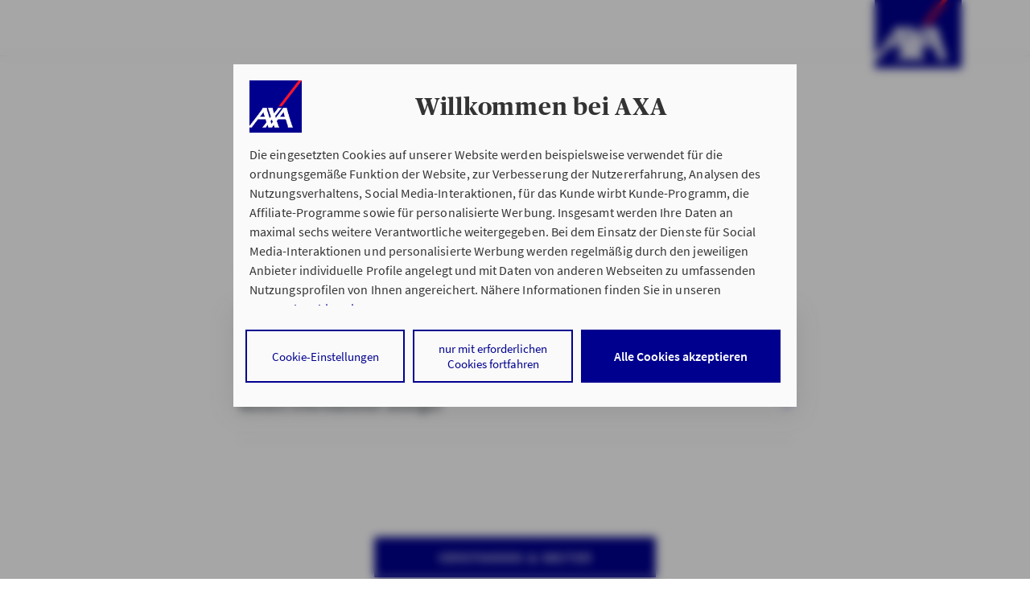

--- FILE ---
content_type: text/html;charset=UTF-8
request_url: https://www.axa-betreuer.de/axa-erstinfo?Ziel=Roland-Rechtsschutz-AXA-AP-EI&HPID=80066395&AKTIONSCODE=94008Q&foreignAgentId=2105002282
body_size: 7896
content:
 <!doctype html>
<html class="no-js" lang="de">
<head>
<meta http-equiv="X-UA-Compatible" content="IE=edge"/>
<meta charset="utf-8">
<script nonce="QblmI4DdLQEhQb4bhSe9Vhztq8EvoU4gqhioYcB02UM=">document.getElementsByTagName("HTML")[0].classList.remove("no-js");</script>
<meta name="viewport" content="width=device-width, initial-scale=1">
<link rel="preload" href="/site/ao-domain-axa/resourceCached/2025-12-04_1113/standard/assets/fonts/SourceSansPro-Regular.woff2?915d6e216684dfea10f6ffe95c2a525d" as="font" crossOrigin="anonymous"> <link rel="preload" href="/site/ao-domain-axa/resourceCached/2025-12-04_1113/standard/assets/fonts/SourceSansPro-Semibold.woff2?07036056a53342b7b44f89a0a4d5590f" as="font" crossOrigin="anonymous"> <link rel="preload" href="/site/ao-domain-axa/resourceCached/2025-12-04_1113/standard/assets/fonts/Publico-Headline-Bold.woff2?cf125afe4847562d27353ad7a94911f0" as="font" crossOrigin="anonymous"> <link rel="preload" href="/site/ao-domain-axa/resourceCached/2025-12-04_1113/standard/assets/fonts/axa_iconfont_functional.woff2?f58bb44ae794bbf2b768709dea2e9ed8" as="font" crossOrigin="anonymous"> <link rel="preload" href="/site/ao-domain-axa/resourceCached/2025-12-04_1113/standard/assets/fonts/axa_iconfont_illustration1px.woff2?f0a8ab2c1bf90abfa2a5549c0a200403" as="font" crossOrigin="anonymous">
<link rel="stylesheet" href="/site/ao-domain-axa/resourceCached/2025-12-04_1113/A.header,,_assets,,_css,,_header.css+header,,_assets-imperia,,_css,,_pb_header.css+topContentBar,,_assets,,_css,,_topContentBar.css+stage,,_assets,,_css,,_stage.css+stage,,_assets-imperia,,_css,,_pb_stage.css+standard,,_assets,,_css,,_standard.css+webcomponents,,_css,,_layoutShiftFix.css+axa_rechenschieber,,_plugin.css+breadcrumb,,_assets,,_css,,_breadcrumb.css+editortools,,_pb_assets,,_css,,_editortools.css+footer,,_assets,,_css,,_footer.css+gesundheitsservice,,_assets,,_css,,_gesundheitsservice.css+headerLight,,_assets,,_css,,_headerLight.css+notification,,_assets,,_css,,_notification.css+pb-alignment-fix,,_assets,,_css,,_pirobase-alignment-fix.css+pressarchive,,_assets,,_css,,_pressarchive.css+rating,,_assets,,_css,,_rating.css+searchAdvisor,,_assets,,_css,,_searchAdvisor.css+assets,,_css,,_maps.css+searchRepairshop,,_assets,,_css,,_searchRepairshop.css+searchRepairshopEVT,,_assets,,_css,,_searchRepairshopEVT.css,Mcc.Yvzdp2NyvR.css.pagespeed.cf.pwfqxk29Tj.css" type="text/css"/>
<script type="module" src="/site/ao-domain-axa/resourceCached/2025-12-04_1113/output/app.js"></script> <script type="module" src="/site/ao-domain-axa/resourceCached/2025-12-04_1113/output/node_modules/@axa-de/event-bus/dist/event-bus.es.js"></script>
<link rel="stylesheet" href="/site/ao-domain-axa/resourceCached/2025-12-04_1113/A.toplinksearch,,_assets,,_css,,_style-module-toplinks.css+mab,,_assets,,_css,,_mab.css+mab,,_assets-imperia,,_css,,_pb_mab.css+productStage,,_assets-imperia,,_css,,_ekomi.css+accordion,,_assets,,_css,,_accordion.css+accordion,,_assets-imperia,,_css,,_pb_accordion.css+anchors,,_assets,,_css,,_anchors.css+bannerProduct,,_assets,,_css,,_bannerProduct.css+bannerProduct,,_assets-imperia,,_css,,_pb_bannerProduct.css+creditCalculator,,_assets,,_css,,_creditCalculator.css+editorial2Columns,,_assets,,_css,,_editorial2Columns.css+editorialBanner,,_assets,,_css,,_editorialBanner.css+editorialImage,,_assets,,_css,,_editorialImage.css+editorialIntroText,,_assets,,_css,,_editorialIntroText.css+editorialParagraph,,_assets,,_css,,_editorialParagraph.css+editorialRelatedContent,,_assets,,_css,,_editorialRelatedContent.css+ekomi,,_assets,,_css,,_ekomi.css+gallery,,_assets,,_css,,_gallery.css+imageSlider,,_assets,,_css,,_imageSlider.css,Mcc.dqZVfTLNPn.css.pagespeed.cf.RxVdKl5DtT.css" type="text/css"/>
<link rel="stylesheet" href="/site/ao-domain-axa/resourceCached/2025-12-04_1113/A.interstitial1Topic,,_assets,,_css,,_interstitial1Topic.css+interstitial2Topic,,_assets,,_css,,_interstitial2Topic.css+ekomiTeaser,,_assets,,_css,,_ekomiTeaser.css+keyfigures,,_assets,,_css,,_keyfigures.css+multiContact,,_assets,,_css,,_multiContact.css+multipleEntriesArticles,,_assets,,_css,,_multipleEntriesArticles.css+productComparison,,_assets,,_css,,_productComparison.css+productnavigation,,_assets,,_css,,_productnavigation.css+productTable,,_assets,,_css,,_productTable.css+productTable,,_assets-imperia,,_css,,_pb_productTable.css+searchExpert,,_assets,,_css,,_searchExpert.css+steps,,_assets,,_css,,_steps.css+table,,_assets,,_css,,_table.css+table,,_assets-imperia,,_css,,_pb_table.css+teasermulti,,_assets,,_css,,_teasermulti.css+testimonial,,_assets,,_css,,_testimonial.css+textimage,,_assets,,_css,,_textimage.css+textimageBox,,_assets,,_css,,_textimageBox.css+textimageLargeImage,,_assets,,_css,,_textimageLargeImage.css,Mcc.ZNZkXh-eQM.css.pagespeed.cf.jgEl3uyQsi.css" type="text/css"/>
<link rel="stylesheet" href="/site/ao-domain-axa/resourceCached/2025-12-04_1113/A.textimageTransparentWhite,,_assets,,_css,,_textimageTransparentWhite.css+socialMedia,,_assets,,_css,,_socialMedia.css+Presse,,_assets,,_css,,_alt,,_presseAlt.css+erstinfo,,_assets,,_css,,_erstinfo.css,Mcc.lVbCWrEcAk.css.pagespeed.cf.ITeEowyT3F.css" type="text/css"/>
<meta name="msapplication-TileColor" content="#2d89ef">
<meta name="msapplication-TileImage" content="/site/ao-domain-axa/resourceCached/2025-12-04_1113/seo/assets/img/mobil/mstile-144x144.png?v=RyMkypbXgz">
<meta name="theme-color" content="#ffffff">
<meta name="msapplication-square70x70logo" content="/site/ao-domain-axa/resourceCached/2025-12-04_1113/seo/assets/img/mobil/msapplication-square70x70logo.png">
<meta name="msapplication-square150x150logo" content="/site/ao-domain-axa/resourceCached/2025-12-04_1113/seo/assets/img/mobil/msapplication-square150x150logo.png">
<meta name="msapplication-square310x310logo" content="/site/ao-domain-axa/resourceCached/2025-12-04_1113/seo/assets/img/mobil/msapplication-square310x310logo.png">
<link rel="apple-touch-icon" sizes="180x180" href="/site/ao-domain-axa/resourceCached/2025-12-04_1113/seo/assets/img/mobil/xapple-touch-icon.png,qv=RyMkypbXgz.pagespeed.ic.DOQfJUp01A.webp">
<link rel="icon" type="image/png" sizes="32x32" href="/site/ao-domain-axa/resourceCached/2025-12-04_1113/seo/assets/img/mobil/xfavicon-32x32.png,qv=RyMkypbXgz.pagespeed.ic.bH_YxjyxXP.webp">
<link rel="icon" type="image/png" sizes="194x194" href="/site/ao-domain-axa/resourceCached/2025-12-04_1113/seo/assets/img/mobil/xfavicon-194x194.png,qv=RyMkypbXgz.pagespeed.ic.B0XozaPXRy.webp">
<link rel="icon" type="image/png" sizes="192x192" href="/site/ao-domain-axa/resourceCached/2025-12-04_1113/seo/assets/img/mobil/xandroid-chrome-192x192.png,qv=RyMkypbXgz.pagespeed.ic.Nqt6N4Fk9z.webp">
<link rel="icon" type="image/png" sizes="16x16" href="/site/ao-domain-axa/resourceCached/2025-12-04_1113/seo/assets/img/mobil/xfavicon-16x16.png,qv=RyMkypbXgz.pagespeed.ic.hBXHVmlj4D.webp">
<link rel="manifest" href="/site/ao-domain-axa/resourceCached/2025-12-04_1113/seo/assets/img/mobil/site.webmanifest?v=RyMkypbXgz">
<link rel="mask-icon" href="/site/ao-domain-axa/resourceCached/2025-12-04_1113/seo/assets/img/mobil/safari-pinned-tab.svg?v=RyMkypbXgz" color="#00008f">
<title>Erstinformation</title>
<meta name="author" content="AXA Deutschland">
<meta name="description" content="">
<meta name="robots" content="noindex, follow">
<link rel="canonical" href="https://www.axa-betreuer.de/axa-erstinfo">
<link rel="shortcut icon" href="/site/ao-domain-axa/resourceCached/2025-12-04_1113/seo/assets/img/favicon.ico?v=RyMkypbXgz" type="image/x-icon">
<meta property="og:url" content="https://www.axa-betreuer.de/axa-erstinfo"/>
<meta property="og:title" content="Erstinformation"/>
<meta property="og:description" content=""/>
<meta property="og:image:url" content="https://www.axa.de/site/axa-de/get/documents/axade/medien/default/open-graph/axa_logo_solid_rgb_300px.png"/>
<meta property="og:image:secure_url" content="https://www.axa.de/site/axa-de/get/documents/axade/medien/default/open-graph/axa_logo_solid_rgb_300px.png"/>
<meta property="og:site_name" content="AXA Deutschland"/>
<meta property="og:type" content="website"/>
<meta property="og:locale" content="de_DE"/>
<link rel="stylesheet" href="/site/ao-domain-axa/resourceCached/2025-12-04_1113/erstinfo/assets/css/custom-erstinfo.css">
<style>@media print{.breadcrumb,.footer__content,.imprint,#pageHeader,.container-module.erstinfobutton,.row.socialMedia,.back-to-top{display:none}.pageArea{width:auto!important}}.breadcrumb{border-bottom:1px solid #fff;font-size:1.4rem}.breadcrumb i{font-style:normal;font-size:1.6rem}.breadcrumb ol,.breadcrumb li{display:inline;list-style-type:none;padding-left:0}.breadcrumb ._home:after{font-family:'axa-iconfont-functional';content:'\E900';position:relative;top:1px}.breadcrumb ._divider{display:inline-block;text-align:center;width:1rem;font-weight:bold}.breadcrumb ._divider:after{font-family:'axa-iconfont-functional';content:'\E91B';font-size:1rem!important}@media (max-width:767px){.breadcrumb .container-h{padding:0}}@media (max-width:991px){.breadcrumb .container-h>div>ol>.breadcrumbToShow{display:inline}}@media (pointer:coarse){.breadcrumb>.row{overflow:hidden;position:relative}.breadcrumb>.row::before{content:'';z-index:1;position:absolute;left:0;top:0;width:15px;height:100%;display:block;background:-webkit-gradient(linear,left top,right top,from(#4976ba),to(rgba(73,118,186,0)));background:linear-gradient(90deg,#4976ba 0%,rgba(73,118,186,0) 100%)}.breadcrumb>.row::after{content:'';z-index:1;position:absolute;right:0;top:0;width:15px;height:100%;display:block;background:-webkit-gradient(linear,right top,left top,from(#4976ba),to(rgba(73,118,186,0)));background:linear-gradient(270deg,#4976ba 0%,rgba(73,118,186,0) 100%)}.breadcrumb>.row>.col-12{overflow-x:scroll;white-space:nowrap}}</style>
<script type="text/javascript">window.dataLayer=window.dataLayer||[];dataLayer=[{env_work:'prod',env_platform:'ao-portal',env_website_mode:'generic',broker_id:'',broker_hp_id:'',broker_name:'',broker_status:'',action_code:'94008Q',page_type:'information',page_cat1:'axa-erstinfo',page_cat2:'',page_cat3:'',page_name:'axa-erstinfo',search_type:'',search_keywords:'',search_results_number:'',calculator_saveid:''}];</script>
<script type="text/javascript">var tCPrivacyTagManager="gtm";</script>
<script type="text/javascript" src="https://cdn.trustcommander.net/privacy/1439/privacy_v2_67.js"></script>
<script type="text/tc_privacy" data-category="1">(function (w, d, s, l, i) {
  w[l] = w[l] || [];
  w[l].push({'gtm.start': new Date().getTime(), event: 'gtm.js'});
  var f = d.getElementsByTagName(s)[0], j = d.createElement(s), dl = l != 'dataLayer' ? '&l=' + l : '';
  j.async = true;
  j.src = 'https://www.googletagmanager.com/gtm.js?id=' + i + dl;
  f.parentNode.insertBefore(j, f);
})(window, document, 'script', 'dataLayer', 'GTM-WRQBN6B');
</script>
</head>
<body class="hyp">
<noscript><iframe src="https://www.googletagmanager.com/ns.html?id=GTM-W9WSTRG" height="0" width="0" style="display:none;visibility:hidden"></iframe></noscript>
<div class="overlay">
</div>
<div id="root" class="root">
<div id="pageMeta">
<noscript>
<div class="topContentBar bg-shy-tomato">
<div class="container-h py-1 row align-items-center text-center">
<div class="col-12 ">
<p>Bitte aktivieren Sie JavaScript in den Browser-Einstellungen, um diese Seite nutzen zu k&ouml;nnen.</p>
</div>
</div>
</div>
</noscript>
</div>
<header id="pageHeader" class="-headerLight">
<div class="_headerLight">
<div class="container-h">
<a class="_logoif  notOnMobile " href="https://www.axa-betreuer.de/" title="Startseite AXA.de">
<img src="/site/ao-domain-axa/resourceCached/2025-12-04_1113/header/assets/img/axa-logo-solid-rgb-copy.png.pagespeed.ce.exINi9puBO.png" alt="">
</a>
<div class="_headerContent">
</div>
</div>
</div>
</header>
<main>
<div>
<section class="pageArea -erstinfo -accordion -bgImage">
<div class="-accordion__headlines px-2 px-md-4 px-lg-0">
<div class="row container-module pt-0 pb-0 bg-white">
<div class="offset-1 offset-lg-2 col-10 col-lg-8 mt-6">
<header class="ce-headlines text-center">
<h2>Erstinformation</h2>
<p class="h3">§ 15 der Verordnung über die Versicherungsvermittlung und -beratung (VersVermV)</p>
</header>
</div>
</div>
</div>
<article class="accordion erstinfo_accordion">
<div class="container-module row position-relative bg-white">
<div class="offset-lg-2 col-12 pl-2 pr-2 col-lg-8">
<p class="mb-3">
:<br/><br/>
Wir sind gesetzlich verpflichtet, Ihnen beim geschäftlichen Erstkontakt Kundeninformationen gemäß § 15 der VersVermV zur Verfügung zu stellen.
</p>
<div id="accordion-item-1" role="button" tabindex="0" aria-expanded="false" aria-controls="accordion-panel-1" class="accordion__item pt-3 pb-3">
<header class="row flex-nowrap">
<h3 class="col-11"><span style="font-size:smaller">Weitere Informationen anzeigen</span></h3>
<div class="col-1 d-flex justify-content-end">
<div class="be-aniButton align-self-center -aniPlus"><div class="aniPlus__h"></div><div class="aniPlus__v"></div></div>
</div>
</header>
<div id="accordion-panel-1" class="accordion__itemContent -invisible" role="region" aria-labelledby="accordion-item-1" hidden>
<p> <strong>I) Ihr Ansprechpartner</strong>
<br>
<br>
<br>
<strong> </strong>
<br>
<br>
<br>
<br>
<br/>
<br><strong>Inhaber / Gesch&auml;ftsf&uuml;hrer:</strong>
<div class="vermittlerstatuscontainer">
<i><strong> </strong></i><br>
</div>
<br/><br/><br/><br/>
<strong>II) Schlichtungsstellen</strong>
<br/><br/><br/>
<strong>Zuständig für die Private Kranken- und Pflegeversicherung</strong>
<br/>Ombudsmann Private Kranken- und Pflegeversicherung
<br/>Postfach 060222, 10052 Berlin
<br/>Tel.: 01802 550444 Fax.: 030 204589 31
<br/>www.pkv-ombudsmann.de
<br/><br/>
<strong>Zuständige Aufsichtsbehörde</strong>
<br/>Bundesanstalt für Finanzdienstleistungsaufsicht (BaFin)
<br/>Graurheindorfer Str. 108, 53117 Bonn
<br/>Tel.: 0228 4108-0 Fax.: 0228 4108-1550
<br/>E-Mail: poststelle@bafin.de
<br/>www.bafin.de
<br/><br/>
<strong>Europäische Online-Streitbeilegungsplattform</strong>
<br/>Die Europäische Kommission hat unter http://ec.europa.eu/consumers/odr/ eine Europäische Online Streitbeilegungsplattform (OS-Plattform)
errichtet. Die OS-Plattform kann ein Verbraucher für die außergerichtliche Beilegung einer Streitigkeit
aus Online- Verträgen mit einem in der EU niedergelassenen Unternehmen nutzen.
<br/><br/>
<strong>
Zuständig für alle anderen Versicherungszweige</strong>
<br/>Versicherungsombudsmann e.V.
<br/>Postfach 080 632, 10006 Berlin
<br/>Tel.: 0800 3696000 Fax.: 0800 3699000
<br/>E-Mail: Beschwerde@versicherungsombudsmann.de
<br/>www.versicherungsombusmann.de
<br/><br/>
<strong>
Zuständigkeit
für private Banken (Bankenombudsmann)
</strong>
<br/>Kundenbeschwerdestelle beim
<br/>Bundesverband deutscher Banken
<br/>Postfach 04 03 07, 10062 Berlin
<br/>Tel.: 030 1663 3166 Fax: 030 1663 3169
<br/>E-Mail: ombudsmann@bdb.de
<br/><br/><br/><br/>
<strong>
III) Beteiligungen und Vergütung
</strong>
<br/><br/><br/>Der Versicherungsvermittler unterhält weder direkte noch indirekte Beteiligungen von über
zehn Prozent an den Stimmrechten oder am Kapital eines Versicherungsunternehmens noch besitzen Versicherungsunternehmen
oder Mutterunternehmen des Versicherungsunternehmens eine direkte oder indirekte Beteiligung von über
zehn Prozent an den Stimmrechten oder am Kapital des Versicherungsvermittlers.
<br/><br/>Die Agentur bietet im Zuge der Vermittlung eine Beratung gemäß den gesetzlichen Vorgaben an
und erhält für die Vermittlung der Produkte eine Provision sowie ggf. Zuwendungen von den Versicherungsunternehmen.
<br/><br/><br/><br/>
<strong>IV) Kundeninformationen zur Berufszulassung <br/><br/></strong>
<br/>
<strong>Inhaber / Gesch&auml;ftsf&uuml;hrer:</strong>
<div class="vermittlerstatuscontainer">
<i><strong> </strong></i><br>
Verantwortlich im Sinne des &sect;18 Abs. 2 Medienstaatsvertrag.
</div>
<br>
<br>
Die berufsrechtlichen Regelungen k&ouml;nnen &uuml;ber die vom Bundesministerium der Justiz und von der juris GmbH betriebene Homepage www.gesetze-im-internet.de eingesehen und abgerufen werden.
<br>
</p>
<a href="#" class="btn-link btn-link--arrow trackable" onclick="window.print();" target="_self" aria-label="Ausdrucken (öffnet 'Drucken'- Ansicht)" data-vars-event-category="click" data-vars-event-action="navigation" data-vars-event-label="Ausdrucken - F - 23324637">Ausdrucken</a>
</div>
</div>
</div>
</div>
</article>
</section>
<section class="pageArea">
<div class="teasermulti">
<div class="container-module erstinfobutton">
<div class="row">
<div class="col-12 col-md-6 col-lg-4 offset-md-3 offset-lg-4 mt-4">
<a href="https://www.axa.de/site/axa-de/redirect/Roland-Rechtsschutz-AXA-AP-EI?HPID=80066395&AKTIONSCODE=94008Q&foreignAgentId=2105002282" class="btn btn-primary trackable" target="_self" aria-label="Verstanden &amp; Weiter zum Hauptinhalt" id="confirm" data-vars-event-category="click" data-vars-event-action="navigation" data-vars-event-label="Verstanden &amp; weiter - F - 23324637">Verstanden &amp; weiter</a></div>
</div>
</div>
</div>
</section>
</div>
<div class="container">
<div class="row socialMedia">
<div class="col-12 col-md-6 col-lg-6 container-module order-1 order-md-0">
</div>
<div class="col-12 col-md-6 col-lg-6 container-module  order-0 order-md-1">
</div>
</div>
</div>
</main>
<footer class="-ghost" aria-label="Footer-Navigation" role="contentinfo">
<div class="footer__content">
<div class="row container-h pt-3 pb-0 py-md-3 py-lg-5">
<section class="footer__links col-12 col-md-4 col-lg-3 order-1 order-lg-0 px-2">
<div class="footer__headline mb-md-3" data-toggle="collapse" data-target="#collapse-footer-1">
<p class="h3 py-2 py-md-0 px-2 px-md-0">Über AXA</p>
</div>
<ul id="collapse-footer-1" class="list-unstyled collapse show">
<li>
<a href="https://www.axa.de/wir-ueber-uns" class="py-2 py-md-0 px-3 px-md-0 trackable" data-vars-event-category="click" data-vars-event-action="navigation" data-vars-event-label="Das Unternehmen - F - 24052261">Das Unternehmen</a>
</li>
<li>
<a href="https://www.axa-betreuer.de/Nachhaltigkeit" class="py-2 py-md-0 px-3 px-md-0 trackable" data-vars-event-category="click" data-vars-event-action="navigation" data-vars-event-label="Nachhaltigkeit  - F - 24052265">Nachhaltigkeit </a>
</li>
<li>
<a href="https://www.axa.de/karriere/vertriebskarriere" class="py-2 py-md-0 px-3 px-md-0 trackable" data-vars-event-category="click" data-vars-event-action="navigation" data-vars-event-label="Karriere im Außendienst - F - 24052269">Karriere im Außendienst</a>
</li>
</ul>
</section>
<section class="footer__links col-12 col-md-4 col-lg-3 order-1 order-lg-0 px-2">
<div class="footer__headline mb-md-3" data-toggle="collapse" data-target="#collapse-footer-2">
<p class="h3 py-2 py-md-0 px-2 px-md-0">Kundenservices</p>
</div>
<ul id="collapse-footer-2" class="list-unstyled collapse show">
<li>
<a href="https://entry.axa.de/hilfe/selfservice/adresse/aendern" class="py-2 py-md-0 px-3 px-md-0 trackable" data-vars-event-category="click" data-vars-event-action="navigation" data-vars-event-label="Adresse ändern - F - 24052301">Adresse ändern</a>
</li>
<li>
<a href="https://entry.axa.de/hilfe/selfservice/bankverbindung/aendern" class="py-2 py-md-0 px-3 px-md-0 trackable" data-vars-event-category="click" data-vars-event-action="navigation" data-vars-event-label="Bankverbindung ändern - F - 24052306">Bankverbindung ändern</a>
</li>
<li>
<a href="https://entry.axa.de/hilfe/selfservice/nachname/aendern" class="py-2 py-md-0 px-3 px-md-0 trackable" data-vars-event-category="click" data-vars-event-action="navigation" data-vars-event-label="Namen ändern - F - 24052310">Namen ändern</a>
</li>
<li>
<a href="https://www.axa.de/service-apps" class="py-2 py-md-0 px-3 px-md-0 trackable" data-vars-event-category="click" data-vars-event-action="navigation" data-vars-event-label="Service Apps - F - 24052285">Service Apps</a>
</li>
</ul>
</section>
<section class="footer__links col-12 col-md-4 col-lg-3 order-1 order-lg-0 px-2">
<div class="footer__headline mb-md-3" data-toggle="collapse" data-target="#collapse-footer-3">
<p class="h3 py-2 py-md-0 px-2 px-md-0">Rechtliche Informationen</p>
</div>
<ul id="collapse-footer-3" class="list-unstyled collapse show">
<li>
<a href="https://www.axa-betreuer.de/impressum" class="py-2 py-md-0 px-3 px-md-0 trackable" data-vars-event-category="click" data-vars-event-action="navigation" data-vars-event-label="Impressum - F - 24052289">Impressum</a>
</li>
<li>
<a href="https://www.axa-betreuer.de/datenschutz" class="py-2 py-md-0 px-3 px-md-0 trackable" data-vars-event-category="click" data-vars-event-action="navigation" data-vars-event-label="Datenschutz & Cookies - F - 24052293">Datenschutz & Cookies</a>
</li>
<li>
<a href="https://www.axa-betreuer.de/nutzungshinweise" class="py-2 py-md-0 px-3 px-md-0 trackable" data-vars-event-category="click" data-vars-event-action="navigation" data-vars-event-label="Nutzungshinweise - F - 24052297">Nutzungshinweise</a>
</li>
<li>
<a href="https://www.axa-betreuer.de/erklaerung-zur-barrierefreiheit" class="py-2 py-md-0 px-3 px-md-0 trackable" title="Erklärung zur Barrierefreiheit / AXA" data-vars-event-category="click" data-vars-event-action="navigation" data-vars-event-label="Barrierefreiheit - F - 27621561">Barrierefreiheit</a>
</li>
</ul>
</section>
<section class="footer__icons d-flex col-12 order-0 order-lg-1 px-2">
<div class="d-flex">
<p class="h3 mr-3 mb-3">AXA in Social Media</p>
<div>
<a href="https://www.facebook.com/AXA.de" target="_blank" rel="noreferrer" class="hvr-buzz-out mr-3 mr-lg-2" title="Folge AXA Deutschland auf Facebook">
<axa-theme theme="axa" css-path="/site/ao-domain-axa/resourceCached/2025-12-04_1113/output/static/axa/css/standard.css">
<axa-icon name=common-functional-facebook size="md"></axa-icon>
</axa-theme>
</a>
<a href="https://www.linkedin.com/company/axa" target="_blank" rel="noreferrer" class="hvr-buzz-out mr-3 mr-lg-2" title="Folge AXA auf LinkedIn">
<axa-theme theme="axa" css-path="/site/ao-domain-axa/resourceCached/2025-12-04_1113/output/static/axa/css/standard.css">
<axa-icon name=common-functional-instagram size="md"></axa-icon>
</axa-theme>
</a>
<a href="https://www.instagram.com/axa_deutschland/" target="_blank" rel="noreferrer" class="hvr-buzz-out mr-3 mr-lg-2" title="Folge AXA Deutschland auf Instagram">
<axa-theme theme="axa" css-path="/site/ao-domain-axa/resourceCached/2025-12-04_1113/output/static/axa/css/standard.css">
<axa-icon name=common-functional-linkedin size="md"></axa-icon>
</axa-theme>
</a>
<a href="https://www.youtube.com/user/AXADeutschland" target="_blank" rel="noreferrer" class="hvr-buzz-out mr-3 mr-lg-2" title="Folge AXA Deutschland auf YouTube">
<axa-theme theme="axa" css-path="/site/ao-domain-axa/resourceCached/2025-12-04_1113/output/static/axa/css/standard.css">
<axa-icon name=common-functional-youtube size="md"></axa-icon>
</axa-theme>
</a>
</div>
</div>
</section>
</div>
</div>
<div class="imprint">
<div class="container-h text-md-right text-center">
<p>
© AXA Konzern AG, Köln. Alle Rechte vorbehalten.
</p>
</div>
</div>
</footer>
</div>
<div class="back-to-top" id="back-to-top-btn-style"><a href="#top" title="Zum Seitenanfang" aria-label="Scrolle zu Seitenanfang"><i class="icon-ic-sm-arrow-up"></i></a>
</div>
<script nonce="QblmI4DdLQEhQb4bhSe9Vhztq8EvoU4gqhioYcB02UM=">var resourceCachedUri="/site/ao-domain-axa/resourceCached/2025-12-04_1113";var agencysearchfilter="AXA";var betreuersucheBaseUrl="https://www.axa-betreuer.de";var aktionscode_from_session="94008Q";var googleapisversion="3.41"</script>
<script nonce="QblmI4DdLQEhQb4bhSe9Vhztq8EvoU4gqhioYcB02UM=">var YTURL="https://www.axa-video.de/yt/youtube-ssl.html?videoId=";</script>
<script src="/site/ao-domain-axa/resourceCached/2025-12-04_1113/standard/assets/js/standard.js.pagespeed.jm.M6la4KwfMY.js"></script>
<script src="/site/ao-domain-axa/resourceCached/2025-12-04_1113/accordion,_assets,_js,_accordion.js+axa_rechenschieber,_accounting.min.js.pagespeed.jc.pFVH-36RmN.js"></script><script>eval(mod_pagespeed_4LB$lKrhfA);</script> <script>eval(mod_pagespeed_yk7G$nLt5L);</script> <script src="/site/ao-domain-axa/resourceCached/2025-12-04_1113/axa_rechenschieber/bootstrap-slider.min.js.pagespeed.jm.rTev9H02fb.js"></script> <script src="/site/ao-domain-axa/resourceCached/2025-12-04_1113/axa_rechenschieber,_plugin.js+anchors,_assets,_js,_anchors.js+bannerProduct,_assets,_js,_bannerProduct.js+breadcrumb,_assets,_js,_breadcrumb.js+creditCalculator,_assets,_js,_creditCalculator.js+editorialBanner,_assets,_js,_editorialBanner.js+ekomi,_assets-imperia,_js,_pb_ekomi.js+ekomi,_assets-imperia,_js,_ekomi-paginate.js+editorialParagraph,_assets,_js,_editorialParagraph.js+editortools,_pb_assets,_js,_editortools.js+footer,_assets,_js,_footer.js+gesundheitsservice,_assets,_js,_gesundheitsservice.js.pagespeed.jc.PjN81oV3Jv.js"></script><script>eval(mod_pagespeed_nndT9hogUr);</script>
<script>eval(mod_pagespeed_2n5Hp6DrDm);</script> <script>eval(mod_pagespeed_2xWadfrgZw);</script> <script>eval(mod_pagespeed_BLDrDItztG);</script>
<script>eval(mod_pagespeed_7NYaWMTPcY);</script> <script>eval(mod_pagespeed_jlWGySOIys);</script> <script>eval(mod_pagespeed_qqCLRH3eC1);</script> <script>eval(mod_pagespeed_d1e2PsRvja);</script> <script>eval(mod_pagespeed_iRtOdPs0Du);</script> <script>eval(mod_pagespeed_f_vF2gcs3m);</script> <script>eval(mod_pagespeed_EXJ2bO_Nd3);</script> <script>eval(mod_pagespeed_VbPl0xju2U);</script> <script src="/site/ao-domain-axa/resourceCached/2025-12-04_1113/header/assets/js/header.js"></script> <script>//<![CDATA[
(function(modules){var installedModules={};function __webpack_require__(moduleId){if(installedModules[moduleId]){return installedModules[moduleId].exports;}var module=installedModules[moduleId]={i:moduleId,l:false,exports:{}};modules[moduleId].call(module.exports,module,module.exports,__webpack_require__);module.l=true;return module.exports;}__webpack_require__.m=modules;__webpack_require__.c=installedModules;__webpack_require__.d=function(exports,name,getter){if(!__webpack_require__.o(exports,name)){Object.defineProperty(exports,name,{configurable:false,enumerable:true,get:getter});}};__webpack_require__.n=function(module){var getter=module&&module.__esModule?function getDefault(){return module['default'];}:function getModuleExports(){return module;};__webpack_require__.d(getter,'a',getter);return getter;};__webpack_require__.o=function(object,property){return Object.prototype.hasOwnProperty.call(object,property);};__webpack_require__.p="/";return __webpack_require__(__webpack_require__.s=0);})([(function(module,exports,__webpack_require__){__webpack_require__(1);__webpack_require__(2);module.exports=__webpack_require__(3);}),(function(module,exports,__webpack_require__){"use strict";}),(function(module,exports){}),(function(module,exports){})]);
//]]></script> <script src="/site/ao-domain-axa/resourceCached/2025-12-04_1113/imageSlider/assets/js/imageSlider.js.pagespeed.jm.85KU4PpWTJ.js"></script> <script src="/site/ao-domain-axa/resourceCached/2025-12-04_1113/assets,_js,_jquery,_jquery.mCustomScrollbar.concat.min.js+mab,_assets,_js,_mab.js+assets,_js,_globals.js+mab,_assets-imperia,_js,_pb_mab.js+multiContact,_assets,_js,_multiContact.js.pagespeed.jc.9bb2qlc-uJ.js"></script><script>eval(mod_pagespeed_DGn9JPnOcX);</script> <script>eval(mod_pagespeed_qSkDm13EF4);</script> <script>eval(mod_pagespeed_efgB68ZLWd);</script> <script>eval(mod_pagespeed_6Du1JOwXy9);</script>
<script>eval(mod_pagespeed_rpqjxjFUda);</script> <script src="/site/ao-domain-axa/resourceCached/2025-12-04_1113/gallery,_assets,_js,_gallery.js+multipleEntriesArticles,_assets,_js,_multipleEntriesArticles.js+multimedia,_assets,_js,_youtubeIframe.js.pagespeed.jc.X1WzwdC1l4.js"></script><script>eval(mod_pagespeed_zvRFGZ8AJe);</script> <script>eval(mod_pagespeed_0v2dsnOACe);</script> <script>eval(mod_pagespeed_WRx2sZWqa3);</script> <script src="/site/ao-domain-axa/resourceCached/2025-12-04_1113/pressarchive,_assets,_js,_pressarchive.js+preventLoadPhoneAppInDesktopView,_assets,_js,_preventLoadPhoneAppInDesktopView.js+productComparison,_assets,_js,_productComparison.js+productTable,_assets,_js,_productTable.js+rating,_assets,_js,_rating.js+rating,_plugin.js+stage,_assets,_js,_stage.js+teasermulti,_assets,_js,_teasermulti.js.pagespeed.jc.q75PDemUUm.js"></script><script>eval(mod_pagespeed_2f8WZ3e3gH);</script> <script>eval(mod_pagespeed_ZJPgGRk8Uw);</script> <script>eval(mod_pagespeed_C3wOj3ZQV6);</script> <script>eval(mod_pagespeed_MubaQslwnh);</script> <script>eval(mod_pagespeed_UPpW6JGZQ2);</script> <script>eval(mod_pagespeed_PZwRiEjVAO);</script> <script>eval(mod_pagespeed_fHpJQbQUv7);</script> <script>eval(mod_pagespeed_uztTWASWHS);</script> <script src="/site/ao-domain-axa/resourceCached/2025-12-04_1113/textimage,_assets,_js,_textimage.js+textimageBox,_assets,_js,_textimageBox.js+textimageLargeImage,_assets,_js,_textimageLargeImage.js+textimageTransparentWhite,_assets,_js,_textimageTransparentWhite.js+topContentBar,_assets,_js,_topContentBar.js+mediathek,_assets,_js,_mediathek.js+backToTopButton,_assets-imperia,_js,_pb_topBtn.js+notification,_assets,_js,_notification.js+searchRepairshop,_assets,_js,_searchRepairshop.js+searchRepairshopEVT,_assets,_js,_searchRepairshopEVT.js.pagespeed.jc.xqDW9grE6J.js"></script><script>eval(mod_pagespeed_Na1s6dLL6a);</script> <script>eval(mod_pagespeed_fDWAd$hkef);</script> <script>eval(mod_pagespeed_0Cd2QXC5sn);</script> <script>eval(mod_pagespeed_Q2R_dQvBH2);</script> <script>eval(mod_pagespeed_Ao2p8bfF3S);</script>
<script>eval(mod_pagespeed_PFynIR0EWi);</script>
<script>eval(mod_pagespeed_xRxrlsnzIo);</script> <script>eval(mod_pagespeed_KIlZZ54fNv);</script>
<script>eval(mod_pagespeed_KZzv8vicTv);</script> <script>eval(mod_pagespeed_nk3L6Zjk$r);</script> <script src="/site/ao-domain-axa/resourceCached/2025-12-04_1113/socialMedia/assets/js/shariff.min.js+socialMedia.js.pagespeed.jc.zqRMK7ijcb.js"></script><script>eval(mod_pagespeed_EEyGOABV0C);</script> <script>eval(mod_pagespeed_KcrfMP4JSA);</script>
<input id="googleapisVersion" value="3.41"/>
<input id="googlechannel" value=""/>
<script>var cookiesDomain="axa-betreuer.de";</script>
<script src="/site/ao-domain-axa/resourceCached/2025-12-04_1113/erstinfo/assets/js/erstinfo.js"></script> </body>
</html>


--- FILE ---
content_type: text/css
request_url: https://www.axa-betreuer.de/site/ao-domain-axa/resourceCached/2025-12-04_1113/A.toplinksearch,,_assets,,_css,,_style-module-toplinks.css+mab,,_assets,,_css,,_mab.css+mab,,_assets-imperia,,_css,,_pb_mab.css+productStage,,_assets-imperia,,_css,,_ekomi.css+accordion,,_assets,,_css,,_accordion.css+accordion,,_assets-imperia,,_css,,_pb_accordion.css+anchors,,_assets,,_css,,_anchors.css+bannerProduct,,_assets,,_css,,_bannerProduct.css+bannerProduct,,_assets-imperia,,_css,,_pb_bannerProduct.css+creditCalculator,,_assets,,_css,,_creditCalculator.css+editorial2Columns,,_assets,,_css,,_editorial2Columns.css+editorialBanner,,_assets,,_css,,_editorialBanner.css+editorialImage,,_assets,,_css,,_editorialImage.css+editorialIntroText,,_assets,,_css,,_editorialIntroText.css+editorialParagraph,,_assets,,_css,,_editorialParagraph.css+editorialRelatedContent,,_assets,,_css,,_editorialRelatedContent.css+ekomi,,_assets,,_css,,_ekomi.css+gallery,,_assets,,_css,,_gallery.css+imageSlider,,_assets,,_css,,_imageSlider.css,Mcc.dqZVfTLNPn.css.pagespeed.cf.RxVdKl5DtT.css
body_size: 9393
content:
.module-toplink table ul{margin-left:0}.module-toplink table ul li{margin-bottom:25px}.mab{position:fixed;bottom:0;width:100%;background:transparent;display:-webkit-box;display:-ms-flexbox;display:flex;-webkit-box-align:end;-ms-flex-align:end;align-items:flex-end;z-index:1100;visibility:hidden}.mab>nav{-webkit-box-align:stretch;-ms-flex-align:stretch;align-items:stretch;display:-webkit-box;display:-ms-flexbox;display:flex;width:100%}@media (min-width:768px){.mab>nav{position:relative}}@media (max-width:767px){.mab>nav{padding-right:0;padding-left:0}}.mab>nav>ul{display:-webkit-box;display:-ms-flexbox;display:flex;-webkit-box-pack:justify;-ms-flex-pack:justify;justify-content:space-between;list-style-type:none;padding:0;width:100%}.mab ._mabItem{-webkit-box-align:stretch;-ms-flex-align:stretch;align-items:stretch;display:-webkit-box;display:-ms-flexbox;display:flex;-webkit-box-pack:center;-ms-flex-pack:center;justify-content:center;padding:0;width:33.333333%}@media (min-width:768px){.mab ._mabItem{position:relative}}.mab ._mabItem>a{display:-webkit-box;display:-ms-flexbox;display:flex;-ms-flex-wrap:wrap;flex-wrap:wrap;-webkit-box-align:center;-ms-flex-align:center;align-items:center;-webkit-box-pack:center;-ms-flex-pack:center;justify-content:center;width:100%;padding:16px 20px;font-size:1.4rem;line-height:1.29;color:#fff;background-color:#00008f;cursor:pointer;text-align:center;-webkit-transform:translateY(0);transform:translateY(0);-webkit-transition:700ms ease;transition:700ms ease;-webkit-transition-property:-webkit-transform;transition-property:-webkit-transform;transition-property:transform;transition-property:transform , -webkit-transform;overflow:hidden;position:relative}.mab ._mabItem > a:not(href):hover,
.mab ._mabItem > a:not(tabindex):hover {color:#fff}.mab ._mabItem>a:focus{position:relative;z-index:1}.mab ._mabItem>a::after{content:'';position:absolute;z-index:-1;width:1px;height:710px;top:50%;left:50%;opacity:0;-webkit-transition:width .3s , opacity .3s;transition:width .3s , opacity .3s;-webkit-transform:translate(-50%,-50%) rotate(45deg);transform:translate(-50%,-50%) rotate(45deg);-webkit-backface-visibility:hidden;backface-visibility:hidden;background-color:#00006d}@media (min-width:768px){.mab ._mabItem>a{font-size:1.6rem;line-height:1.125}}.mab ._mabItem>a ._primary{text-transform:uppercase;font-weight:600}.mab ._mabItem:nth-child(3) .ce-modal {background-color:#f5f5f5}.mab ._mabItem:nth-child(3) .ce-modal input {background:transparent}.mab ._mabItem:not(:first-child)::before {display:inline-block;background:#fff;content:'';width:1px}.mab ._mabItem.-active>a,.mab ._mabItem.-active{background-color:#00006d}.mab ._mabItem:hover::before,.mab ._mabItem:hover+._mabItem::before,.mab ._mabItem.-active::before,.mab ._mabItem.-active+._mabItem::before{background:#fff}.mab ._mabItem:hover>a{color:#fff}.mab ._mabItem:hover>a:hover::after,.mab ._mabItem:hover>a:focus::after,.mab ._mabItem:hover>a:active::after{width:110%;opacity:1;background-color:#00006d}.mab ._mabItem ._btnInput{display:none}@media (min-width:768px){.mab ._mabItem.-active._mabInputItem>a{display:none}.mab ._mabItem.-active._mabInputItem ._btnInput{display:block;width:100%;padding:5px 20px}.mab ._mabItem.-active._mabInputItem ._btnInput input{height:40px;color:#fff;border-color:#fff;background:transparent;font-size:1.4rem;line-height:40px;padding-bottom:0;padding-top:0}.mab ._mabItem.-active._mabInputItem ._btnInput .placeholder{position:absolute;top:5px;right:40px;left:40px;height:40px;line-height:40px;font-size:1.4rem;color:#fff;opacity:.8}.mab ._mabItem.-active._mabInputItem ._btnInput input:-moz-placeholder{font-size:1.4rem;color:#fff;opacity:.8}.mab ._mabItem.-active._mabInputItem ._btnInput input::-webkit-input-placeholder{font-size:1.4rem;color:#fff;opacity:.8}.mab ._mabItem.-active._mabInputItem ._btnInput input::-moz-placeholder{font-size:1.4rem;color:#fff;opacity:.8}.mab ._mabItem.-active._mabInputItem ._btnInput input::-ms-input-placeholder{font-size:1.4rem;color:#fff;opacity:.8}.mab ._mabItem.-active._mabInputItem ._btnInput input::placeholder{font-size:1.4rem;color:#fff;opacity:.8}.mab ._mabItem.-active._mabInputItem ._btnInput input:-ms-input-placeholder{font-size:1.4rem;color:rgba(255,255,255,.8)}}@media screen and (min-width:768px) and (-ms-high-contrast:active),(min-width:768px) and (-ms-high-contrast:none){.mab ._mabItem.-active._mabInputItem ._btnInput input:-ms-input-placeholder{line-height:1}}@media (min-width:768px){.mab ._mabItem.-active._mabInputItem .ce-modal{min-height:50vh;width:370px!important;height:600px;max-height:calc(100vh - 88px)}}@media (min-width:768px) and (max-width:991px){.mab ._mabItem.-active._mabInputItem .ce-modal{width:345px!important}}@media (min-width:768px){.mab ._mabItem.-active._mabInputItem ._modalBody{display:none}.mab ._mabItem.-active._mabInputItem ._modalBodyRight{-webkit-box-flex:0;-ms-flex:0 1 100%;flex:0 1 100%}}@media (min-width:768px) and (min-width:768px){.mab ._mabItem.-active._mabInputItem ._modalBodyRight{max-height:calc(100vh - 128px);height:560px}}@media (min-width:768px){.mab ._mabItem.-active._mabInputItem ._modalBodyRight>*{position:static}}@media (min-width:768px) and (max-width:767px){.mab ._mabItem.-active._mabInputItem ._modalBodyRight{height:100%;overflow-y:visible}}@media (min-width:768px){.mab ._mabItem.-active._mabInputItem ._modalBodyRight .ce-resultsList{padding-bottom:20px}}.mab .ce-modal{left:0;right:0;width:370px;pointer-events:none}.mab .ce-modal.-visible{pointer-events:all}@media (max-width:991px){.mab .ce-modal{width:345px}}@media (max-width:767px){.mab .ce-modal{overflow-y:auto;top:0;width:100%;-webkit-box-shadow:none;box-shadow:none}.mab .ce-modal.-visible ._modalHeader{position:fixed;top:0;z-index:10}.mab .ce-modal ._modalBody{margin-top:40px;padding-bottom:20px}}.mab .ce-modal:nth-child(3) {left:auto;right:0}.mab .ce-modal ._modalBodyRight{display:none}@media (max-height:768px) and (min-width:768px){.mab .ce-modal ._modalBody{max-height:70vh}}@media (max-height:768px){.mab .ce-modal ._modalBody{overflow-y:auto}}.mab .ce-modal ._modalBody p{margin-bottom:0}.mab .ce-modal ._modalBody>*:first-child{margin-top:0!important}.mab .ce-modal ._modalBody>*{margin-top:10px}.mab .ce-modal ._modalBody > p:not(.h4) {font-size:1.4rem}.mab .ce-modal ._modalBody .h4{margin-top:20px;font-size:1.8rem;line-height:1.44}.mab .ce-modal ._modalBody>hr{margin-left:-30px;margin-right:-30px}.mab .ce-modal ._modalBody .btn-secondary{display:block;border-width:1px;margin-top:20px;height:30px;font-size:1.2rem}.mab .ce-modal ._modalBody .btn-secondary+*{margin-top:20px}.mab .ce-modal ._modalBody .be-contactMultiline{padding:0}.mab .ce-modal ._modalBody .be-contactItem{font-size:1.4rem;line-height:24px;margin-bottom:0;margin-top:12px;text-transform:uppercase}.mab .ce-modal ._modalBody .be-contactItem i{font-size:16px;margin-top:-1px}.webcomab{padding-right:15px!important;display:inline-flex}.webcomab2{padding-right:9px!important;display:inline-flex}.mab .ce-modal ._modalBody .be-linkList{font-weight:700;margin-top:14px}.mab .ce-modal ._modalBody .be-linkList>li{padding:0}.mab .ce-modal ._modalBody .be-linkList+*{margin-top:20px}.mab .ce-modal ._modalBody input[type="text"]{margin-top:15px;height:40px;border:1px solid #ccc;padding:10px 10px 10px 20px;font-size:1.4rem;line-height:1.43;outline:none}.mab .ce-modal ._modalBody input[type="text"]:focus{border-color:#00008f;color:#00008f}.mab .ce-modal.-extended{width:740px}.mab .ce-modal.-extended ._modalBody{-webkit-box-flex:0;-ms-flex:0 1 50%;flex:0 1 50%;border-right:1px solid #e5e5e5}.mab .ce-modal.-extended ._modalBodyRight{position:relative;display:block;-webkit-box-flex:0;-ms-flex:0 1 50%;flex:0 1 50%;overflow-y:auto}@media (min-width:768px){.mab .ce-modal.-extended ._modalBodyRight>*{position:absolute;top:0;right:0;bottom:0;left:0}.mab .ce-modal.-extended ._modalBodyRight .openingHoursList{display:block;top:0;right:0;left:0;min-height:100%}}@media (max-width:767px){.mab .ce-modal.-extended{width:100%}.mab .ce-modal.-extended ._modalBody{-webkit-box-flex:0;-ms-flex:0 1 100%;flex:0 1 100%;border-right:none}.mab .ce-modal.-extended ._modalBodyRight{position:static;display:block;-webkit-box-flex:0;-ms-flex:0 1 100%;flex:0 1 100%}.mab .ce-modal.-extended ._modalBodyRight .openingHoursList{display:block}}.mab.-aoMode ._mabItem{display:none}@media (min-width:992px){.mab.-aoMode ._mabItem{display:-webkit-box;display:-ms-flexbox;display:flex}}.mab.-aoMode ._mabItem:first-child{width:100%;display:block}@media (min-width:992px){.mab.-aoMode ._mabItem:first-child{width:66.666666%}}.mab.-aoMode ._mabItem>a{padding:12px 20px;-webkit-box-pack:start;-ms-flex-pack:start;justify-content:flex-start;line-height:1.8rem}.mab.-aoMode ._mabItem>a ._primary{-webkit-box-flex:0;-ms-flex:0 1 100%;flex:0 1 100%;text-align:left}.mab.-aoMode ._mabItem>a ._secondary{font-size:1.4rem;-ms-flex-preferred-size:auto;flex-basis:auto;margin-right:10px}.mab.-aoMode ._mabItem>a ._tertiary{display:none;-ms-flex-preferred-size:auto;flex-basis:auto;font-size:1.4rem}@media (min-width:992px){.mab.-aoMode ._mabItem>a ._tertiary{display:inline}}.mab.-aoMode ._mabItem>a+a{display:none}.mab.-aoMode ._mabItem:first-child>a{position:relative;padding-right:40px}@media (min-width:768px){.mab.-aoMode ._mabItem:first-child>a{padding-right:20px}}.mab.-aoMode ._mabItem:first-child>a:before{position:absolute;content:'\E910';font-family:'axa-iconfont-functional';top:12px;left:20px;font-size:20px}.mab.-aoMode ._mabItem:first-child ._primary,.mab.-aoMode ._mabItem:first-child ._secondary{padding-left:30px}.mab.-aoMode ._mabItem:nth-child(2) ._primary,
.mab.-aoMode ._mabItem:nth-child(2) ._secondary {padding-left:20px}.mab.-aoMode ._modalBody .be-imageFigure{float:left;margin-bottom:20px;margin-right:20px}.mab.-aoMode ._modalBody .be-imageFigure img{height:55px;width:80px}.mab.-aoMode ._modalBody .h4:first-of-type,.mab.-aoMode ._modalBody .h4+.be-paragraphBold{margin-top:0}.mab.-aoMode ._modalBody .h4+.be-paragraphBold{font-size:1.6rem;font-weight:600;line-height:1.63}.mab.-aoMode ._modalBody .be-contactItem{color:#00008f;margin-top:5px;text-transform:none}.mab.-aoMode ._modalBody>p+hr,.mab.-aoMode ._modalBody .be-contactItem+hr{margin-top:20px}.mab.-aoMode ._modalBody>hr:last-child{margin-bottom:0}.mab.-aoRelaunch ._mabItem{display:-webkit-box;display:-ms-flexbox;display:flex;background:#00008f}.mab.-aoRelaunch ._mabItem:nth-child(n+2) {width:unset}@media (max-width:892px){.mab.-aoRelaunch ._mabItem{width:50%!important}.mab.-aoRelaunch ._mabItem:hover::before,
  .mab.-aoRelaunch ._mabItem:hover ~ ._mabItem::before,
  .mab.-aoRelaunch ._mabItem.-active::before,
  .mab.-aoRelaunch ._mabItem.-active ~ ._mabItem::before {background:transparent}}.mab.-aoRelaunch ._mabItem:nth-child(n+2) a {white-space:nowrap}.mab.-aoRelaunch ._mabItem::before{display:none}.mab.-aoRelaunch ._mabItem:last-child::before{display:inline-block;box-shadow:-1px 0 0 0 white;transform:scale(1.001)}.mab.-aoRelaunch ._mabItem:first-child{width:100%;display:block}@media (min-width:992px){.mab.-aoRelaunch ._mabItem:first-child{width:66.666666%}}.mab.-aoRelaunch ._mabItem>a{padding:16px 20px;-webkit-box-pack:start;-ms-flex-pack:start;justify-content:flex-start;line-height:1.8rem}.mab.-aoRelaunch ._mabItem>a ._primary{-webkit-box-flex:0;-ms-flex:0 1 100%;flex:0 1 100%;text-align:left}.mab.-aoRelaunch ._mabItem>a+a{display:none}.mab.-aoRelaunch ._mabItem>a ._primary,.mab.-aoRelaunch ._mabItem>a ._secondary{padding-left:30px}.mab.-aoRelaunch ._mabItem>a:before{position:absolute;content:'\E92B';font-family:'axa-iconfont-functional';left:20px;font-size:20px;top:50%;-webkit-transform:translateY(-50%);transform:translateY(-50%)}.mab.-aoRelaunch ._mabItem._nodata>a:before{margin-left:-22px}.mab.-aoRelaunch ._mabItem:first-child p+hr,.mab.-aoRelaunch ._mabItem:first-child .be-contactItem+hr{margin-top:20px}.mab.-aoRelaunch ._mabItem:first-child hr:last-child{margin-top:7px}.mab.-aoRelaunch ._mabItem:first-child>a{position:relative;padding-right:40px}@media (min-width:768px){.mab.-aoRelaunch ._mabItem:first-child>a{padding-right:20px}}.mab.-aoRelaunch ._mabItem:first-child>a:before{content:'\E910'}.mab.-aoRelaunch ._mabItem:first-child>a span:last-child{display:none}@media (max-width:892px){.mab.-aoRelaunch ._mabItem:first-child>a span:first-child{display:none}.mab.-aoRelaunch ._mabItem:first-child>a span:last-child{display:block}.mab.-aoRelaunch ._mabItem:first-child>a:before{font-size:16px;content:'\E91B';-webkit-transition:all 250ms ease;transition:all 250ms ease;-webkit-transform:translateY(-50%) rotate(-90deg);transform:translateY(-50%) rotate(-90deg)}.mab.-aoRelaunch ._mabItem:first-child>a ._primary{text-transform:uppercase!important}}.mab.-aoRelaunch ._mabItem:first-child>a ._primary{text-transform:none}@media (max-width:892px){.mab.-aoRelaunch ._mabItem:first-child.-active>a:before{-webkit-transform:translateY(-50%) rotate(90deg);transform:translateY(-50%) rotate(90deg);-webkit-transition:all 250ms ease;transition:all 250ms ease}}@media (max-width:1100px){.mab.-aoRelaunch ._mabItem:nth-child(2) {display:none}}.mab.-aoRelaunch ._mabItem:nth-child(2) > a {position:relative;padding-right:40px}@media (min-width:768px){.mab.-aoRelaunch ._mabItem:nth-child(2) > a {padding-right:25px}}.mab.-aoRelaunch ._mabItem:nth-child(2) > a:before {content:'\E911'}@media (max-width:992px){.mab.-aoRelaunch ._mabItem:nth-child(3) {display:none}}.mab.-aoRelaunch ._mabItem:nth-child(3) > a {position:relative;padding-right:40px}@media (min-width:768px){.mab.-aoRelaunch ._mabItem:nth-child(3) > a {padding-right:25px}}.mab.-aoRelaunch ._mabItem:nth-child(3) > a:before {content:'\E913'}@media (max-width:892px){.mab.-aoRelaunch ._mabItem:nth-child(4) {display:none}}.mab.-aoRelaunch ._mabItem:nth-child(4) > a {position:relative;padding-right:40px}@media (min-width:768px){.mab.-aoRelaunch ._mabItem:nth-child(4) > a {padding-right:25px}}.mab.-aoRelaunch ._mabItem:nth-child(4) > a:before {content:'\E92A'}.mab.-aoRelaunch ._mabItem:nth-child(5) > a {position:relative;padding-right:30px}@media (min-width:768px){.mab.-aoRelaunch ._mabItem:nth-child(5) > a {padding-right:25px}}.mab.-aoRelaunch ._mabItem:nth-child(5) > a:before {content:'\E92B'}@media (min-width:768px){.mab.-aoRelaunch ._mabItem:nth-child(5) .ce-modal {right:0!important;left:auto!important}}.mab.-aoRelaunch ._mabItem:nth-child(2) ._primary,
.mab.-aoRelaunch ._mabItem:nth-child(2) ._secondary {padding-left:30px}.mab.-aoRelaunch ._modalBody .be-imageFigure{float:left;margin-bottom:20px;margin-right:20px}.mab.-aoRelaunch ._modalBody .be-imageFigure img{height:55px;width:80px}.mab.-aoRelaunch ._modalBody .be-contactItem{color:#00008f}.mab.-aoRelaunch ._modalBody .h4:first-of-type,.mab.-aoRelaunch ._modalBody .h4+.be-paragraphBold{margin-top:0}.mab.-aoRelaunch ._modalBody .h4+.be-paragraphBold{font-size:1.6rem;font-weight:600;line-height:1.63}.mab.-aoRelaunch ._modalBody>hr:last-child{margin-bottom:0;margin-top:7px}@media screen and (-ms-high-contrast:active),(-ms-high-contrast:none){.mab .ce-modal.-extended ._modalBody,.mab .ce-modal.-extended ._modalBodyRight{-ms-flex-preferred-size:auto;flex-basis:auto;width:50%}.mab .ce-modal.-extended ._modalBodyRight{overflow-x:hidden}}@media screen and (-ms-high-contrast:active) and (max-width:767px),(-ms-high-contrast:none) and (max-width:767px){.mab .ce-modal.-extended ._modalBody,.mab .ce-modal.-extended ._modalBodyRight{-ms-flex-preferred-size:auto;flex-basis:auto;width:100%}}@media screen and (-ms-high-contrast:active),(-ms-high-contrast:none){.mab.-aoMode ._mabItem>a ._primary,.mab.-aoRelaunch ._mabItem>a ._primary{-ms-flex-preferred-size:auto;flex-basis:auto;width:100%}.mab.-aoRelaunch ._mabItem{display:block}.mab.-aoRelaunch ._mabItem:nth-child(n+2) {width:auto!important}}@media screen and (-ms-high-contrast:active) and (max-width:892px),(-ms-high-contrast:none) and (max-width:892px){.mab.-aoRelaunch ._mabItem:nth-child(n+2) {width:50%!important}}@media screen and (-ms-high-contrast:active),(-ms-high-contrast:none){.mab.-aoRelaunch ._mabItem:last-child::before{position:absolute;height:calc(100% - 15px);z-index:1}.mab.-aoRelaunch ._mabItem>a{height:100%}}._btnInput form .be-inputText{height:40px;color:#fff;border-color:#fff;background:transparent;font-size:1.4rem;line-height:40px}.mabAdvisorError{padding:10px!important}.ekomi-container{margin:0 auto 30px;line-height:1}.ekomi-img.gold{display:block;float:left;background:transparent url(productStage/assets-imperia/img/xekomi.png,qv=8.pagespeed.ic.YQkSZQ1lY3.webp) no-repeat 0 0;background-position-x:0;background-position-y:-270px;background-size:150px;background-position:0 0;margin-top:7px;width:37px;height:40px}.ekomi-img.silber{display:block;float:left;background:transparent url(productStage/assets-imperia/img/xekomi.png,qv=8.pagespeed.ic.YQkSZQ1lY3.webp) no-repeat 0 0;background-position-x:0;background-position-y:-270px;background-size:150px;background-position:-114px 0;margin-top:7px;width:37px;height:40px}.ekomi-img.bronze{display:block;float:left;background:transparent url(productStage/assets-imperia/img/xekomi.png,qv=8.pagespeed.ic.YQkSZQ1lY3.webp) no-repeat 0 0;background-position-x:0;background-position-y:-270px;background-size:150px;background-position:-37px 0;margin-top:7px;width:37px;height:40px}.ekomi-img.standard{display:block;float:left;background:transparent url(productStage/assets-imperia/img/xekomi.png,qv=8.pagespeed.ic.YQkSZQ1lY3.webp) no-repeat 0 0;background-position-x:0;background-position-y:-270px;background-size:150px;background-position:-76px 0;margin-top:7px;width:37px;height:40px}a.ekomi-link,a.ekomi-link:hover{color:#000}.rating-stars{display:block;position:relative;background:transparent url(productStage/assets-imperia/img/xekomi.png,qv=8.pagespeed.ic.YQkSZQ1lY3.webp) no-repeat 0 -25px;background-size:auto;background-size:100px;height:15px;width:100px;display:inline-block;float:left}.rating-stars-active{position:absolute;top:0;left:0;background:transparent url(productStage/assets-imperia/img/xekomi.png,qv=8.pagespeed.ic.YQkSZQ1lY3.webp) no-repeat 0 -40px;background-size:auto;background-size:100px;height:15px}.ekomi-stars-box{float:left;margin:5px 3px 0;width:170px}.ekomi-average-text-box{padding:0 7px 1px;display:inline-block;float:left;color:#000}.ekomi-average-text{font-size:15px}.bold{font-weight:bold}.ekomi-bewertungen-box{width:100%;padding:1px 2px 3px;color:#000}.ekomi-bewertungen-row-1{font-size:10px}.ekomi-bewertungen-row-2{font-weight:bold;font-size:10px}.center{text-align:center}@media (min-width:995px){.rating-stars{float:left}}.ekomi-text-box{margin-left:50px;text-align:center}section.stageAgency+.interstitial1Topic{margin-top:30px}.accordion{z-index:2}.accordion__item{border-bottom:1px solid #ccd1d9}.accordion__item:first-of-type{border-top:1px solid #ccd1d9}.accordion__item:last-of-type{padding-bottom:30px}.accordion__item>header:focus-visible{box-shadow:0 0 0 2px #fff , 0 0 0 4px #00008f}.accordion__item>header>h3{font-size:2.2rem;cursor:pointer;max-width:100%}.accordion__item .be-aniButton .aniPlus__h,.accordion__item .be-aniButton .aniPlus__v{display:none}.accordion__item .be-aniButton:after{position:absolute;right:15px;font-size:1.4rem;font-weight:300;font-family:'axa-iconfont-functional';content:"\E91B";-webkit-transition:all .2s;transition:all .2s;-webkit-transform:rotate(90deg);transform:rotate(90deg);color:#00008f}.accordion__item .be-aniButton.-toggled:after{-webkit-transition:all .2s;transition:all .2s;-webkit-transform:rotate(270deg);transform:rotate(270deg)}.searchRepairshop .accordion__item .be-aniButton:after,.searchRepairshopEVT .accordion__item .be-aniButton:after{position:absolute;right:15px;font-size:1.4rem;font-weight:300;font-family:'axa-iconfont-functional';content:"\E91B";-webkit-transition:all .2s;transition:all .2s;-webkit-transform:rotate(90deg);transform:rotate(90deg);color:#00008f}.searchRepairshop .accordion__item .be-aniButton.-toggled:after,.searchRepairshopEVT .accordion__item .be-aniButton.-toggled:after{-webkit-transition:all .2s;transition:all .2s;-webkit-transform:rotate(270deg);transform:rotate(270deg)}.accordion__itemContent{display:-webkit-box;display:-ms-flexbox;display:flex;-ms-flex-wrap:wrap;flex-wrap:wrap;overflow:visible;-webkit-transition:all 250ms;transition:all 250ms}.accordion__itemContent .btn-link{-ms-flex-preferred-size:auto;flex-basis:auto}.accordion__itemContent>*{-webkit-box-flex:0;-ms-flex:0 0 100%;flex:0 0 100%;max-width:100%;margin-bottom:30px}.accordion__itemContent>*:last-child{margin-bottom:0}.accordion__itemContent>.be-footnote{margin-top:30px}.accordion__itemContent>.be-linkList{margin-top:0}.accordion__itemContent.-visible{padding:40px 0 10px 0;opacity:1}@media (min-width:768px){.accordion__itemContent.-visible{padding:60px 0 30px 0}}.accordion__itemContent.-invisible{max-height:0;padding:0;opacity:0}.accordion__itemContent>.ce-contactList{margin-top:15px;margin-bottom:0}.accordion__itemContent > .ce-contactList:nth-of-type(n+3) {margin-top:40px}@media (min-width:768px){.accordion__itemContent>.ce-contactList{-webkit-box-flex:0;-ms-flex:0 0 50%;flex:0 0 50%;max-width:50%}.accordion__itemContent > .ce-contactList:nth-of-type(even) {padding-left:30px}}@media (min-width:992px){.accordion__itemContent > .ce-contactList:nth-of-type(n+3) {margin-top:60px}}.accordion__itemContent>.ce-contactList>.be-contactItem+.btn-link--arrow{margin-top:15px}.accordion__itemContent>.ce-contactList>.btn-link--arrow{margin-bottom:20px}.accordion p{-ms-flex-preferred-size:100%;flex-basis:100%;width:100%;max-width:100%}.accordion__itemContent .btn-link--download{margin-left:0}.anchors summary{display:block;font-size:2.2rem;font-weight:600;letter-spacing:.01rem;line-height:1.36;margin-bottom:2rem;text-transform:uppercase;width:100%}.anchors ol{-webkit-column-gap:30px;-moz-column-gap:30px;column-gap:30px;margin-bottom:40px;padding-left:0}.anchors ol li{-webkit-column-break-inside:avoid;page-break-inside:avoid;break-inside:avoid;margin-bottom:1em;margin-left:2rem}.anchors ol a{color:#111}.anchors .button-wrapper{text-align:center}.anchors .button-wrapper::before{background-color:#111;content:'';display:block;height:1px}.anchors .button-wrapper p{font-weight:700;margin:20px 0}.anchors .button-wrapper .btn{margin:0 auto;max-width:255px}.anchors .ce-headlines{margin-bottom:40px}.anchors.-ghost .button-wrapper::before{background-color:#f5f5f5}@media (min-width:768px){.anchors ol{margin-bottom:0}.anchors .list-wrapper.col-12{-webkit-columns:3 auto;-moz-columns:3 auto;columns:3 auto}.anchors .list-wrapper.twocol,.anchors .list-wrapper.col-md-8{-webkit-columns:2 auto;-moz-columns:2 auto;columns:2 auto}.anchors .list-wrapper.onecol{-webkit-columns:1 auto;-moz-columns:1 auto;columns:1 auto}.anchors .button-wrapper::before{background-color:#111;height:100%;left:0;position:absolute;top:-1px;-webkit-transform:translateX(-50%);transform:translateX(-50%);width:1px}.anchors .button-wrapper p{margin-top:0}.anchors .ce-headlines{margin-bottom:60px}}.bannerProduct{position:relative;height:540px}@media (max-width:991px){.bannerProduct{height:500px}}.bannerProduct .container-module{height:100%}.bannerProduct p{margin-bottom:0}.bannerProduct .ce-imageBgFull{z-index:0}.bannerProduct .ce-imageBgFull .be-imageFigure{background-color:#ccc;bottom:auto;height:540px}@media (max-width:991px){.bannerProduct .ce-imageBgFull .be-imageFigure{height:500px}}.bannerProduct ._inputForm{display:-webkit-box;display:-ms-flexbox;display:flex;-ms-flex-wrap:wrap;flex-wrap:wrap}.bannerProduct ._inputForm .ce-inputTextInfo{-webkit-box-flex:0;-ms-flex:0 0 100%;flex:0 0 100%}@media (min-width:768px){.bannerProduct ._inputForm .ce-inputTextInfo{-webkit-box-flex:0;-ms-flex:0 0 50%;flex:0 0 50%}}.bannerProduct ._inputForm .btn{margin-top:20px;-webkit-box-flex:0;-ms-flex:0 0 100%;flex:0 0 100%;max-width:100%}@media (min-width:768px){.bannerProduct ._inputForm .btn{margin-top:0;-webkit-box-flex:0;-ms-flex:0 0 50%;flex:0 0 50%;max-width:50%}}.bannerProduct.-bgImage .ce-imageBgFull .be-imageFigure:after{content:'';position:absolute;top:0;right:0;bottom:0;left:0;background:-webkit-gradient(linear,left top,right top,from(rgba(0,0,0,.5)),to(rgba(0,0,0,0)));background:linear-gradient(to right,rgba(0,0,0,.5),rgba(0,0,0,0))}@media (max-width:991px){.bannerProduct.-bgImage .ce-imageBgFull .be-imageFigure:after{background:rgba(0,0,0,.5)}}.bannerProduct.-bgImage.-filter-light .ce-imageBgFull .be-imageFigure:after{background:-webkit-gradient(linear,left top,right top,from(rgba(255,255,255,.5)),to(rgba(255,255,255,0)));background:linear-gradient(to right,rgba(255,255,255,.5),rgba(255,255,255,0))}.bannerProduct .container-module{position:relative}.bannerProduct .container-module ._disturber{z-index:5;position:absolute;top:0;right:0;height:40px;padding:0 30px;line-height:40px;font-size:2.0rem;text-align:center}@media (max-width:767px){.bannerProduct ._disturber p{font-size:1.6rem}.bannerProduct ._disturber{width:100%}}.creditCalculator ._top>*:last-child{margin-bottom:0;padding-bottom:40px;border-bottom:1px solid #ccd1d9}@media (min-width:768px){.creditCalculator ._top>*:last-child{padding-bottom:60px}}.creditCalculator ._bottom>*:first-child{margin-top:0;padding-top:40px;border-top:1px solid #ccd1d9}@media (min-width:768px){.creditCalculator ._bottom>*:first-child{padding-top:60px}}.creditCalculator label{float:left;width:100%;font-weight:bold;margin-bottom:0;clear:left}.creditCalculator label+.slider{margin-top:20px}.creditCalculator .value{float:right;font-weight:bold}.creditCalculator .form-group+.form-group{margin-top:40px}.creditCalculator .slider{display:inline-block;vertical-align:middle;position:relative;border-left:2px solid #00008f;border-right:2px solid #ccc}.creditCalculator .slider+label{margin-top:40px}.creditCalculator .slider-horizontal{float:left;height:20px;width:100%}.creditCalculator .slider-track{background:-webkit-gradient(linear,left top,right top,color-stop(30%,#00008f),color-stop(30%,#ccc));background:linear-gradient(to right,#00008f 30%,#ccc 30%);position:absolute;height:6px;width:100%;margin-top:7px;left:0;cursor:pointer}.creditCalculator .slider-track-low{height:100%}.creditCalculator .dot{position:relative;left:28%;top:-4px;height:29px;width:29px;border-radius:50%;display:inline-block}.creditCalculator .dot.dotDefault{background-color:#00008f;border:2px solid #fff}.creditCalculator .dot.dotDrag{background-color:#fff;border:2px solid #00008f}.creditCalculator .clear{clear:both}.creditCalculator .box{position:relative;margin-top:15px;padding:20px;width:100%;color:#fff;background-color:#3032c1}@media (min-width:768px){.creditCalculator .box{margin-top:0;margin-left:10px}}.creditCalculator .box label span{font-weight:normal}.creditCalculator .box .result{margin-top:10px;font-weight:bold}.creditCalculator .box::after{content:'';position:absolute;margin-top:0;margin-left:-11px;left:50%;top:-12px;width:22px;height:28px;-webkit-transform:rotate(45deg);transform:rotate(45deg);background-color:#3032c1}@media (min-width:768px){.creditCalculator .box::after{margin-left:0;margin-top:-12px;left:-5px;top:50%;-webkit-transform:rotate(-45deg);transform:rotate(-45deg)}}.creditCalculator .btn{width:100%}@media screen and (-ms-high-contrast:active),(-ms-high-contrast:none){.creditCalculator p{-ms-flex-preferred-size:auto;flex-basis:auto;max-width:100%}}.editorial2Columns{position:relative}.editorial2Columns .ce-buttonGroup{margin-top:40px}.editorialBanner{padding:0}.editorialBanner .ce-imageBgFull{position:relative;height:200px}@media (min-width:768px){.editorialBanner .ce-imageBgFull{height:500px}}@media (min-width:992px){.editorialBanner .ce-imageBgFull{height:540px}}@media (min-width:768px){.editorialBanner > div:not(.ce-imageBgFull) {margin-top:-260px}}@media (min-width:992px){.editorialBanner > div:not(.ce-imageBgFull) {margin-top:-200px}}.editorialBanner .container-module{position:relative}@media (min-width:768px){.editorialBanner ._author p,.editorialBanner ._subline p{display:inline}.editorialBanner ._author p:nth-child(2)::before,
  .editorialBanner ._subline p:nth-child(2)::before {content:"|";font-weight:normal;padding:0 6px}}.editorialBanner h1{margin-top:40px}.editorialBanner h1+p{margin-top:10px}@media (max-width:767px){.editorialBanner h1{font-size:3.0rem}}.editorialBanner ._subline{margin-top:40px}@media (min-width:768px){.editorialBanner ._subline{margin-top:60px}}@media screen and (-ms-high-contrast:active),(-ms-high-contrast:none){.editorialBanner .be-imageFigure{height:100%}}.editorialImage .editorialImageFull{margin-bottom:40px!important}@media (min-width:768px){.editorialImage .editorialImageFull{margin-bottom:60px!important}}.editorialImage .be-imageFigure{display:-webkit-box;display:-ms-flexbox;display:flex;overflow:hidden}.editorialImage .be-imageFigure>img{width:100%;height:100%;max-height:700px;-o-object-fit:cover;object-fit:cover;-o-object-position:50% 50%;object-position:50% 50%}.editorialImage__caption{font-size:1.6rem;color:#7f7f7f}.editorialImage_item{width:100%}.editorialImage_item-left{padding-bottom:1px}.editorialImage_item-left p{margin-bottom:40px}.editorialImage_item-right{padding-top:1px}@media (min-width:768px){.editorialImage_item{width:50%}.editorialImage_item-left{padding-bottom:0;padding-right:1px}.editorialImage_item-left p{margin-bottom:0}.editorialImage_item-right{padding-left:1px;padding-top:0}}.editorialImage .multiple .be-imageFigure{padding:1px;display:-webkit-box;display:-ms-flexbox;display:flex;-webkit-box-flex:0;-ms-flex:0 0 33%;flex:0 0 33%}@media (max-width:767px){.editorialImage .multiple .be-imageFigure{-webkit-box-flex:0;-ms-flex:0 0 50%;flex:0 0 50%}}@media (max-width:400px){.editorialImage .multiple .be-imageFigure{-webkit-box-flex:0;-ms-flex:0 0 100%;flex:0 0 100%}}.editorialImage .multiple .be-imageFigure img{-o-object-fit:contain;object-fit:contain;min-height:auto}.editorialImage img{width:100%}.editorialImage img{width:100%}.editorialImage img{width:100%}.editorialIntroText p{font-size:2rem;font-weight:600;line-height:1.4}@media (min-width:768px){.editorialIntroText p{font-size:2.2rem;line-height:1.36}}.editorialParagraph .container-module{padding-top:0!important;padding-bottom:0!important}.editorialParagraph .container-module>div{padding-top:40px;padding-bottom:40px}@media (min-width:768px){.editorialParagraph .container-module>div{padding-top:60px;padding-bottom:60px}}@media (max-width:767px){.editorialParagraph.bg-halfs-wild-sands-white{background:#f5f5f5}.editorialParagraph.bg-halfs-wild-sands-white .bg-wild-sands.pr-3{padding-right:15px!important}}.editorialParagraph p{margin-bottom:0}.editorialParagraph h4{margin-top:20px}.editorialParagraph h4:first-child{margin-top:0}.editorialParagraph p+p{margin-top:10px}.editorialParagraph h3+p,.editorialParagraph h4+p{margin-top:20px}.editorialParagraph .btn-link+p{margin-top:60px}.editorialParagraph p+h3,.editorialParagraph ul+h3,.editorialParagraph .btn-link+h3{margin-top:60px}.editorialParagraph .btn-link+ul,.editorialParagraph .btn-link+.btn-link{margin-top:60px}.editorialParagraph ul+ul{margin-top:60px}.editorialParagraph p+ul,.editorialParagraph h3+ul,.editorialParagraph ul+p,.editorialParagraph .div-link{margin-top:30px}.editorialParagraph p+.btn-link,.editorialParagraph h3+.btn-link,.editorialParagraph ul+.btn-link{margin-top:30px}.editorialParagraph ul{margin-top:30px}.editorialParagraph ul:first-child{margin-top:0}.pageArea:not(.-articlePage) .editorialParagraph.bg-halfs-wild-sands-white {background:#f5f5f5}.pageArea:not(.-articlePage) .editorialParagraph.bg-halfs-wild-sands-white .bg-wild-sands.pr-3 {padding-right:15px!important}@media (max-width:767px){.pageArea:not(.-articlePage) .editorialParagraph.bg-halfs-wild-sands-white .bg-wild-sands.py-6 {padding-top:40px!important;padding-bottom:40px!important}}.pageArea:not(.-articlePage) .editorialParagraph .container-article {margin-bottom:60px!important}.pageArea:not(.-articlePage) .editorialParagraph + .editorialParagraph .container-article {margin-top:40px!important}@media (min-width:768px){.pageArea:not(.-articlePage) .editorialParagraph + .editorialParagraph .container-article {margin-top:60px!important}}.pageArea:not(.-articlePage) > .container-h + .editorialParagraph {margin-top:60px}@media (max-width:767px){.pageArea:not(.-articlePage) > .container-h + .editorialParagraph {margin-top:40px}.pageArea:not(.-articlePage) > .container-h + .editorialParagraph.bg-white {padding-top:60px;padding-bottom:60px}}@media (max-width:767px) and (max-width:767px){.pageArea:not(.-articlePage) > .container-h + .editorialParagraph.bg-white {padding-top:40px;padding-bottom:40px}}.pageArea:not(.-articlePage) > .container-h + .editorialParagraph .bg-halfs-wild-sands-white {margin-top:60px}@media (max-width:767px){.pageArea:not(.-articlePage) > .container-h + .editorialParagraph .bg-halfs-wild-sands-white {margin-top:40px}}.editorialRelatedContent p{margin-bottom:0}.ekomi-comment{padding:0 10px;margin-bottom:0}.ekomi-comment-customer-review,.ekomi-comment-stars{float:left}.ekomi-comment-stars{background:url(ekomi/assets/img/eKomi_stars_grey_no_rating.svg) no-repeat}.ekomi-comment-stars-front{background:url(ekomi/assets/img/eKomi_stars_yellow_full_rating.svg) no-repeat}.ekomi-comment-stars,.ekomi-comment-stars-front{background-size:100px;background-position-y:bottom;height:28px;width:100px}.ekomi-comment-note-top-left{background:url(ekomi/assets/img/xwhiteBoxT2Left.png.pagespeed.ic.0E2enYMYgw.webp) no-repeat scroll left top transparent}.ekomi-comment-note-top-right{background:url(ekomi/assets/img/xwhiteBoxT2Right.png.pagespeed.ic.VpYw78bA20.webp) no-repeat scroll right top transparent}.ekomi-comment-note{background:url(ekomi/assets/img/xwhiteBoxT2Background.png.pagespeed.ic.adXz41DFHQ.webp) repeat-y scroll left center}.ekomi-comment-note,.ekomi-pagination a{background-color:#fff}.ekomi-comment-note-right{background:url(ekomi/assets/img/xgrayBorder.png.pagespeed.ic.x4znskbRwL.webp) repeat-y scroll right center transparent;padding:2px 10px}.ekomi-comment-note-bottom-left{background:url(ekomi/assets/img/xwhiteBoxT2Left.png.pagespeed.ic.0E2enYMYgw.webp) no-repeat scroll left bottom transparent;z-index:0}.ekomi-comment-note-top-left,.ekomi-comment-note-top-right,.ekomi-comment-note-bottom-left,.ekomi-comment-note-bottom-right{height:7px}.ekomi-comment-note-bottom-right{background:url(ekomi/assets/img/xwhiteBoxT2Right.png.pagespeed.ic.VpYw78bA20.webp) no-repeat scroll right bottom transparent}.ekomi-comment-note-date{background:url(ekomi/assets/img/xcommentArrow.png.pagespeed.ic.GDc98HI_OV.webp) no-repeat scroll 10px top transparent;z-index:1;margin-top:-1px;padding:8px 0 0 35px}.ekomi-comment-note-date{font-size:10px}.ekomi-comment-rating{float:right;font-size:14px}.ekomi-comment-note-container{clear:left}.ekomi-star-content-back-stars{background:url(ekomi/assets/img/eKomi_stars_grey_no_rating.svg) no-repeat scroll left top transparent;height:40px;width:200px;float:left}.ekomi-star-content-front-stars{background:url(ekomi/assets/img/eKomi_stars_yellow_full_rating.svg) no-repeat scroll left top transparent;height:40px;width:200px}.ekomi-star-content-rating{font-size:22px;line-height:28px;height:36px;padding-top:8px;font-weight:bold}.-ghost .ekomi-star-content-rating>span{color:#cacaca}.ekomi-star-content-rating>span{color:#7a7a7a}.ekomi-comment-container{overflow:hidden;height:235px}.sub-module-pagination-ekomi{margin-top:20px}.sub-module-pagination-ekomi div .pagination-nav{text-align:center;margin:0 auto;display:block}.sub-module-pagination-ekomi .pagination-nav div{text-align:center;display:inline-block;width:30px;height:30px;margin-right:2px;margin-left:2px;font-weight:bold}.sub-module-pagination-ekomi .pagination-nav div a,.sub-module-pagination-ekomi .pagination-nav div a,.sub-module-pagination-ekomi .pagination-nav div .pagination-nav-inactive{display:table-cell;vertical-align:middle;width:30px;height:30px;border-radius:2px 2px 2px 2px;-moz-border-radius:2px 2px 2px 2px;-webkit-border-radius:2px 2px 2px 2px;border:1px solid #bfbfbf;background:#f8f8f8;background:-moz-linear-gradient(top,#fff 0%,#f3f3f3 100%);background:-webkit-gradient(linear,left top,left bottom,color-stop(0%,#fff),color-stop(100%,#f3f3f3));background:-webkit-linear-gradient(top,#fff 0%,#f3f3f3 100%);background:-o-linear-gradient(top,#fff 0%,#f3f3f3 100%);background:-ms-linear-gradient(top,#fff 0%,#f3f3f3 100%);background:linear-gradient(to bottom,#fff 0%,#f3f3f3 100%);color:#4d4d4d;-webkit-box-shadow:0 1px 1px rgba(0,0,0,.15);-moz-box-shadow:0 1px 1px rgba(0,0,0,.15);box-shadow:0 1px 1px rgba(0,0,0,.15)}.sub-module-pagination-ekomi .pagination-nav-inactive i{color:#cacacb}.sub-module-pagination-ekomi .pagination-nav div p{display:table-cell;vertical-align:middle;width:30px;height:30px}.sub-module-pagination-ekomi i{color:#4d4d4d;line-height:12px;font-size:16px;top:2px;position:relative}.sub-module-pagination-ekomi a.active-pagination-link{color:#103184!important;-webkit-box-shadow:0 1px 1px rgba(0,0,0,.15) , inset 0 1px 2px 0 rgba(0,0,0,.4)!important;-moz-box-shadow:0 1px 1px rgba(0,0,0,.15) , inset 0 1px 2px 0 rgba(0,0,0,.4)!important;box-shadow:0 1px 1px rgba(0,0,0,.15) , inset 0 1px 2px 0 rgba(0,0,0,.4)!important;background:#b5d6f1!important;text-shadow:0 1px 0 #fff}.sub-module-pagination-ekomi a.active-pagination-link:hover{color:#103184!important;-webkit-box-shadow:0 1px 1px rgba(0,0,0,.15) , inset 0 2px 10px 1px rgba(0,0,0,.3)!important;-moz-box-shadow:0 1px 1px rgba(0,0,0,.15) , inset 0 2px 10px 1px rgba(0,0,0,.3)!important;box-shadow:0 1px 1px rgba(0,0,0,.15) , inset 0 2px 10px 1px rgba(0,0,0,.3)!important;background:#b5d6f1!important;text-shadow:0 1px 0 #fff}.sub-module-pagination-ekomi div a:hover{background:#add2f0;border:solid 1px #c0ccd5;background:#eff7fe;background:-moz-linear-gradient(top,#eff7fe 0%,#dfeaf4 100%);background:-webkit-gradient(linear,left top,left bottom,color-stop(0%,#eff7fe),color-stop(100%,#dfeaf4));background:-webkit-linear-gradient(top,#eff7fe 0%,#dfeaf4 100%);background:-o-linear-gradient(top,#eff7fe 0%,#dfeaf4 100%);background:-ms-linear-gradient(top,#eff7fe 0%,#dfeaf4 100%);background:linear-gradient(to bottom,#eff7fe 0%,#dfeaf4 100%);text-shadow:0 1px 0 #fff}.stage ._bottom div+div.ekomi-star-content-rating,.stage ._bottom div+div.ekomi-star-content-back-stars{margin-top:10px}@media (min-width:768px) and (max-width:979px){.ekomi-star-content-back-stars{float:none;display:inline-block}}@media (max-width:767px){.ekomi-star-content-back-stars{float:none;display:inline-block}}.ekomi_widget_large{height:237px;width:162px;background:transparent no-repeat 0 0;position:relative;margin-top:20px;margin-bottom:20px}.ekomi_widget_large.ekomi_gold{background-image:url(ekomi/assets/img/x301_bg_gold.gif.pagespeed.ic.QEDN6J29yS.webp)}.ekomi_widget_large.ekomi_silber{background-image:url(ekomi/assets/img/301_bg_silber.gif.pagespeed.ce.GBBUsGMevd.gif)}.ekomi_widget_large.ekomi_bronze{background-image:url(ekomi/assets/img/x301_bg_bronze.gif.pagespeed.ic.lvAE3MBLMB.webp)}.ekomi_widget_large.ekomi_standard{background-image:url(ekomi/assets/img/x301_bg_normal.gif.pagespeed.ic.DnMBHtb1wq.webp)}.ekomi_widget_large>a{display:block;width:100%;height:100%;text-decoration:none;color:#000}.ekomi_widget_large .stars-box{position:absolute;display:block;width:131px;height:25px;top:81px;left:16px}.ekomi_widget_large .stars{position:absolute;display:block;width:100%;height:100%;background:url(ekomi/assets/img/x301_sterne.gif.pagespeed.ic.GjO5ye-vrV.webp) no-repeat 0 0}.ekomi_widget_large .ranking{display:block;font-weight:bold;font-size:17px;width:100%;padding:0 5px 0 0;box-sizing:border-box;top:110px;text-align:center;position:absolute;left:0;line-height:1em}.ekomi_widget_large .ranking-details{display:block;font-size:12px;width:100%;padding:1px 2px;box-sizing:border-box;top:128px;color:#599a59;line-height:11px;position:absolute;text-align:center}.ekomi_widget_large .ranking-date{display:block;font-size:10px;top:217px;left:9px;line-height:1em;position:absolute}.ekomi_widget_large p{display:block;font-size:10px;top:166px;left:9px;line-height:1em;position:absolute;height:42px;overflow:hidden;text-align:center;width:140px}.ekomi_widget_large p span{font-size:12px;padding-top:6px;display:inline-block}.module-teaser .ekomi_widget_large{margin:240px 0 0 40px}.gallery-card-preview .ekomi_widget_large{margin:5px auto 0;zoom:.85}@media (max-width:767px){.module-teaser .ekomi_widget_large>a>*{display:none!important}.module-teaser .ekomi_widget_large{background-size:100%;background-repeat:no-repeat;background-position:center;position:absolute;bottom:10px;margin:0;right:10px;width:70px;height:70px}.module-teaser .ekomi_widget_large.ekomi_gold{background-image:url(ekomi/assets/img/x161_gold.png.pagespeed.ic.uNP2hZ60AL.webp)}.module-teaser .ekomi_widget_large.ekomi_silber{background-image:url(ekomi/assets/img/x161_silber.png.pagespeed.ic.DbI7SHpsHC.webp)}.module-teaser .ekomi_widget_large.ekomi_bronze{background-image:url(ekomi/assets/img/x161_bronze.png.pagespeed.ic.mvssVU57-B.webp)}.module-teaser .ekomi_widget_large.ekomi_standard{background-image:url(ekomi/assets/img/x161_standard.png.pagespeed.ic.Bo4cBIwmuD.webp)}.gallery-card-preview .ekomi_widget_large{margin:25px auto 0;zoom:1}}axa-hero-stage .ekomi_widget_large{margin-bottom:0}.stage.ekomi_widget ._badge{display:block;height:237px;max-height:237px;max-width:162px;text-align:center;width:162px}.stage.ekomi_widget ._badge img{max-height:inherit;width:inherit}.stage.ekomi_widget ._badge div{max-height:237px;max-width:162px;width:auto}@media (min-width:768px){.stage ._bottom div+div._badge{margin-top:0}}@media (min-width:992px){.stage.ekomi_widget ._badge{position:absolute;right:0;bottom:40px;text-align:right}.stage.ekomi_widget ._badge img{max-height:inherit}}.ekomi-stars{color:#757676;font-size:22px;line-height:28px}.ekomi-stars span{color:#48494b}ul.ratings{width:100%;margin:0;margin-top:10px;list-style:none;padding-left:0}ul.ratings li{float:left;width:33%;text-align:center;padding:0}.uservoices-wrapper{background-color:#f2f2f2;padding:30px 20px}.uservoices-wrapper.light{background-color:#f0f0f0}.uservoices-wrapper.dark{background-color:#343c3d}.uservoices-wrapper.dark .uservoice-entry p,.uservoices-wrapper.dark .uservoice-entry .feedback-date{color:#fff}.uservoices-wrapper .feedback-headline{text-align:center;margin-bottom:20px;color:#fff}.uservoices-wrapper.light .feedback-headline{color:inherit}.uservoices-wrapper.gray .no-feedback-message{text-align:center}.uservoices-wrapper.dark .no-feedback-message{color:#fff;text-align:center}.ekomi-feedback-modul-comment-stars{background:url(ekomi/assets/img/eKomi_stars_grey_no_rating.svg) no-repeat;height:auto;width:120px;float:left;background-size:contain}.ekomi-feedback-modul-comment-stars-front{height:35px;background-size:100%}.ekomi-feedback-modul-comment-stars-front img{vertical-align:baseline}.container.fullscreen{max-width:100%;padding-right:0;padding-left:0}@media (min-width:1281px){.uservoice-entry .col-12.col-lg-3.mb-2.mb-lg-0.fullscreen{flex:0 0 15%;max-width:15%}}col-12.col-lg-3.mb-2.mb-lg-0.fullscreen{padding-left:12%}.pageArea.light{background-color:#f0f0f0}.pageArea.dark{background-color:#343c3d}.container-h.text-center.dark{color:#fff}.uservoices-wrapper .row{margin-left:0}.uservoices-wrapper .row .textbox{background-color:#fff;border-radius:4px;border:1px solid #e6e6e6;padding:10px 20px}.uservoices-wrapper .row .feedback-date{margin-left:20px;margin-top:10px}.uservoices-wrapper hr{margin:20px 0;border:0;border-top:1px solid #dadada;border-bottom:none}.uservoices-wrapper .uservoice-entry{margin-bottom:20px}.uservoices-wrapper .rating{position:relative;top:1px;margin-left:10px}.uservoices-wrapper .row .textbox .ekomicomment{background-color:#f2f2f2;border:1px solid #e6e6e6;border-radius:4px;margin-top:5px;padding:5px 10px}.uservoices-wrapper .row .textbox .ekomicomment .ekomicommenthead{font-weight:bold}.margin-top-25{margin-top:25px!important}.font-green{color:#288c19!important}.font-yellow{color:#c1c359!important}.font-red{color:#9e0d15!important}.stage ._badge_wide{display:block;text-align:center;max-width:100%}.stage ._badge_wide img{width:auto}@media (min-width:768px){.stage ._badge_wide img{max-height:180px}}@media (min-width:768px) and (max-width:991px){.stage ._bottom div.ekomi-star-content-stars+div{margin-top:10px}}@media (min-width:992px){.stage ._badge_wide{position:absolute;right:0;bottom:115px;text-align:right;max-width:400px}.stage ._badge_wide img{max-height:130px}}axa-hero-stage ._badge_wide{display:block;text-align:center;max-width:100%;line-height:1.5em}axa-hero-stage ._badge_wide img{width:auto}@media (min-width:768px){axa-hero-stage ._badge_wide img{max-height:180px}}@media (min-width:768px) and (max-width:991px){axa-hero-stage ._bottom div.ekomi-star-content-stars+div{margin-top:10px}}@media (min-width:992px){axa-hero-stage ._badge_wide{position:absolute;right:0;bottom:-7.0em;width:max-content;max-width:400px}axa-hero-stage ._badge_wide img{max-height:130px}}.gallery-card .gallery-card-preview{position:relative;overflow:hidden}.gallery-card .gallery-card-overlay{position:absolute;left:0;right:0;bottom:0;background-color:rgba(33,33,33,.6);color:#fff;overflow:hidden}.gallery-card .gallery-card-overlay>.title{font-size:1.6rem;line-height:1.35}.gallery-card .gallery-card-overlay>.text{margin-top:4px;margin-bottom:0;font-size:1.4rem}.gallery-card .gallery-card-overlay .btn-link{position:relative;margin-top:10px;padding-left:26px;font-weight:600;letter-spacing:.7px;color:#fff!important}.gallery-card .gallery-card-overlay .btn-link>i{position:absolute;top:3px;left:0;font-size:16px}.gallery-card .gallery-card-overlay .btn-link axa-icon{position:absolute;top:3px;left:0;font-size:15px;transform:scale(1.2)}.gallery-card-content{display:none;position:fixed;background-color:#5f5f5f;z-index:1;color:#fff;left:0;right:0}.gallery-card-content.-visible{display:block;overflow-y:auto;z-index:2500}.gallery-card-content>div{position:relative;display:-webkit-box;display:-ms-flexbox;display:flex;-ms-flex-wrap:wrap;flex-wrap:wrap;-webkit-box-pack:center;-ms-flex-pack:center;justify-content:center;-webkit-box-align:start;-ms-flex-align:start;align-items:flex-start;padding-top:60px!important}.gallery-card-content>div ._media{-webkit-box-flex:0;-ms-flex:0 0 33.33333333%;flex:0 0 33.33333333%;max-width:33.33333333%;padding-right:15px}@media (max-width:991px){.gallery-card-content>div ._media{margin-bottom:40px;padding-right:0;-webkit-box-flex:0;-ms-flex:0 0 83.33333333%;flex:0 0 83.33333333%;max-width:83.33333333%}}@media (max-width:767px){.gallery-card-content>div ._media{-webkit-box-flex:0;-ms-flex:0 0 100%;flex:0 0 100%;max-width:100%}}.gallery-card-content>div ._content{padding-left:15px;-webkit-box-flex:0;-ms-flex:0 0 33.33333333%;flex:0 0 33.33333333%;max-width:33.33333333%}@media (max-width:991px){.gallery-card-content>div ._content{padding-left:0;-webkit-box-flex:0;-ms-flex:0 0 83.33333333%;flex:0 0 83.33333333%;max-width:83.33333333%}}@media (max-width:767px){.gallery-card-content>div ._content{-webkit-box-flex:0;-ms-flex:0 0 100%;flex:0 0 100%;max-width:100%}}.gallery-card-content.-typeSimple ._media{display:none}@media (min-width:992px){.gallery-card-content.-typeVideo ._media,.gallery-card-content.-typeYoutube ._media{-webkit-box-flex:0;-ms-flex:0 0 50%;flex:0 0 50%;max-width:50%}}@media (max-width:767px){.gallery-card-content.-typeVideo ._media,.gallery-card-content.-typeYoutube ._media{-webkit-box-flex:0;-ms-flex:0 0 280px;flex:0 0 280px;max-width:280px}}.gallery-card-content.-typeAudio ._media{position:relative;-webkit-box-flex:0;-ms-flex:0 0 335px;flex:0 0 335px;max-width:335px}.gallery-card-content.-typeAudio ._media .be-imageFigure>img{width:100%;max-width:100%}@media (max-width:991px){.gallery-card-content.-typeAudio ._media{-webkit-box-flex:0;-ms-flex:0 0 320px;flex:0 0 320px;max-width:320px}}.gallery-card-content.-typeAudio ._mediaPlayer{position:absolute;bottom:0;left:0;right:15px;display:-webkit-box;display:-ms-flexbox;display:flex;-webkit-box-pack:center;-ms-flex-pack:center;justify-content:center;padding:10px;background-color:rgba(33,33,33,.6)}@media (max-width:991px){.gallery-card-content.-typeAudio ._mediaPlayer{right:0}}.gallery-card-content.-typeAudio ._mediaPlayer audio{width:100%}.gallery-card-content ._iconBar{position:absolute;top:25px;right:20px}.gallery-card-content ._iconBar>i{cursor:pointer}.gallery-card-content ._iconBar axa-icon{cursor:pointer}.gallery-card-content ._media{position:relative}.gallery-card-content ._media .be-imageFigure>img{width:auto}.gallery-card-content ._media>audio{position:absolute;bottom:0;left:0;background-color:#5f5f5f}.gallery-card-content ._content p{margin-bottom:0}.gallery-card-content ._content>*{margin-top:20px}.gallery-card-content ._content>*:first-child{margin-top:0!important}.gallery-card-content ._content .h3{font-weight:600;font-size:2.2rem}.gallery-card-content ._content .btn-link{color:#fff!important}.gallery-card-content ._content .btn-link--download{width:100%;margin-top:30px;margin-left:20px;padding:0}.gallery-card-content ._content .btn-link--download+.be-linkList,.gallery-card-content ._content .btn-link--download+.btn-link--download{margin-top:10px}.gallery-card-content ._content .be-linkList{margin-top:30px}.gallery-card-content ._content .btn-secondary{margin-top:40px;min-width:100%}@media (max-width:991px){.gallery-card-content ._content .btn-secondary{min-width:50%}}.gallery-card-overlay{padding:10px}@media (min-width:992px){.gallery-grid-3col .gallery-card-overlay{padding:10px 20px}}.gallery-grid-4col .gallery-card .gallery-card-preview{height:219px}.gallery-grid-3col .gallery-card .gallery-card-preview{height:301px}@media (max-width:991px){.gallery-card .gallery-card-preview{height:auto!important;max-height:298px}}@media (max-width:767px){.gallery-card .gallery-card-preview{max-height:460px}}@media (max-width:570px){.gallery-card .gallery-card-preview{max-height:360px}}@media (max-width:459px){.gallery-card .gallery-card-preview{max-height:300px}}@media (max-width:385px){.gallery-card .gallery-card-preview{max-height:242px}}.gallery .gallery-grid{display:-webkit-box;display:-ms-flexbox;display:flex;-ms-flex-wrap:wrap;flex-wrap:wrap;margin-left:-15px;margin-right:-15px}.gallery .gallery-grid.gallery-grid-4col>*,.gallery .gallery-grid.gallery-grid-3col>*{padding-right:15px;padding-left:15px;margin-top:40px;-webkit-box-flex:0;-ms-flex:0 0 100%;flex:0 0 100%;max-width:100%}.gallery .gallery-grid.gallery-grid-4col > *:nth-child(1),
.gallery .gallery-grid.gallery-grid-3col > *:nth-child(1) {margin-top:0}@media (min-width:768px){.gallery .gallery-grid.gallery-grid-4col>*,.gallery .gallery-grid.gallery-grid-3col>*{margin-top:60px;-webkit-box-flex:0;-ms-flex:0 0 50%;flex:0 0 50%;max-width:50%}.gallery .gallery-grid.gallery-grid-4col > *:nth-child(2),
  .gallery .gallery-grid.gallery-grid-3col > *:nth-child(2) {margin-top:0}}@media (min-width:992px){.gallery .gallery-grid.gallery-grid-3col>*{-webkit-box-flex:0;-ms-flex:0 0 33.33333333%;flex:0 0 33.33333333%;max-width:33.33333333%}.gallery .gallery-grid.gallery-grid-3col > *:nth-child(3) {margin-top:0}.gallery .gallery-grid.gallery-grid-4col>*{-webkit-box-flex:0;-ms-flex:0 0 25%;flex:0 0 25%;max-width:25%}.gallery .gallery-grid.gallery-grid-4col > *:nth-child(3),
  .gallery .gallery-grid.gallery-grid-4col > *:nth-child(4) {margin-top:0}.container-v{padding-left:15px;padding-right:15px}}.container-v header{text-align:center;width:100%}.slider-double-landscape,.slider-double-portrait,.slider-single-landscape,.slider-brand-campaign{display:-webkit-box;display:-ms-flexbox;display:flex;-webkit-box-align:start;-ms-flex-align:start;align-items:start;-webkit-box-pack:center;-ms-flex-pack:center;justify-content:center;-webkit-box-flex:0;-ms-flex:0 1 100%;flex:0 1 100%;-ms-flex-wrap:wrap;flex-wrap:wrap}.slider-double-landscape .slick-list,.slider-double-portrait .slick-list,.slider-single-landscape .slick-list,.slider-brand-campaign .slick-list{max-width:991px}@media (min-width:992px){.slider-double-landscape .slick-list,.slider-double-portrait .slick-list,.slider-single-landscape .slick-list,.slider-brand-campaign .slick-list{max-width:920px}}.slider-double-landscape .slick-slide p,.slider-double-portrait .slick-slide p,.slider-single-landscape .slick-slide p,.slider-brand-campaign .slick-slide p{color:#7f7f7f;display:inline-block;font-size:1.4rem}@media (min-width:768px){.slider-double-landscape .slick-slide p,.slider-double-portrait .slick-slide p,.slider-single-landscape .slick-slide p,.slider-brand-campaign .slick-slide p{font-size:1.6rem}}.slider-double-landscape .landscape,.slider-double-landscape .portrait,.slider-double-portrait .landscape,.slider-double-portrait .portrait,.slider-single-landscape .landscape,.slider-single-landscape .portrait,.slider-brand-campaign .landscape,.slider-brand-campaign .portrait{text-align:center}.slider-double-landscape .slick-prev,.slider-double-portrait .slick-prev,.slider-single-landscape .slick-prev,.slider-brand-campaign .slick-prev{content:''}@media (min-width:992px){.slider-double-landscape,.slider-double-portrait{-webkit-box-pack:center;-ms-flex-pack:center;justify-content:center}.slider-double-landscape .slick-list,.slider-double-portrait .slick-list{width:75vw}}.slider-double-landscape .slick-slide,.slider-double-portrait .slick-slide{max-width:920px}.slider-brand-campaign .slick-slide img{height:56.25vw;max-height:333px}@media (min-width:768px){.slider-brand-campaign .slick-slide img{height:27vw}}.slider-brand-campaign .landscape p{width:64vw;max-width:411px}@media (min-width:768px){.slider-brand-campaign .landscape p{width:36vw}}.slider-brand-campaign .portrait p{width:36vw;max-width:230px}@media (min-width:768px){.slider-brand-campaign .portrait p{width:20vw}}.slider-double-portrait .slick-slide img{height:56.25vw;max-height:593px}@media (min-width:768px){.slider-double-portrait .slick-slide img{height:48vw}}.slider-double-portrait .landscape p{width:64vw;max-width:731px}.slider-double-portrait .portrait p{width:36vw;max-width:410px}.slider-single-landscape{padding-left:15px;padding-right:15px}@media (min-width:768px){.slider-single-landscape{padding-left:40px;padding-right:40px}}@media (min-width:992px){.slider-single-landscape{padding-left:0;padding-right:0}}.slider-single-landscape .slick-list{width:75vw}.slider-single-landscape .slick-slide{width:75vw;margin:0 11vw;max-width:920px}@media (min-width:992px){.slider-single-landscape .slick-slide{margin:0 1vw}}.slider-single-landscape .slick-slide p{width:73vw;max-width:920px}.slider-single-landscape .slick-slide img{display:inline-block;height:56.25vw;max-height:690px}@media (min-width:768px){.slider-single-landscape .slick-slide img{height:61vw}}.slick-slider{position:relative;-webkit-box-sizing:border-box;box-sizing:border-box;-webkit-touch-callout:none;-webkit-user-select:none;-moz-user-select:none;-ms-user-select:none;user-select:none;-ms-touch-action:pan-y;touch-action:pan-y;-webkit-tap-highlight-color:transparent}.slick-slider img{-webkit-filter:grayscale(100%);filter:grayscale(100%)}@media (min-width:992px){.slick-slider img{-webkit-filter:grayscale(0%);filter:grayscale(0%)}}.slick-current img{-webkit-filter:grayscale(0%);filter:grayscale(0%)}.slick-list{position:relative;overflow:hidden;display:block;margin:0;padding:0}.slick-list:focus{outline:none}.slick-list.dragging{cursor:pointer;cursor:hand}.slick-slider .slick-track,.slick-slider .slick-list{-webkit-transform:translate3d(0,0,0);transform:translate3d(0,0,0)}.slick-track{position:relative;left:0;top:0;display:block;margin-left:auto;margin-right:auto}.slick-track:before,.slick-track:after{content:"";display:table}.slick-track:after{clear:both}.slick-loading .slick-track{visibility:hidden}.slick-slide{float:left;height:100%;min-height:1px;margin:0 5px;outline:none;display:none}@media (min-width:768px){.slick-slide{margin:0 15px}}[dir="rtl"] .slick-slide{float:right}.slick-slide img{display:block}.slick-slide.slick-loading img{display:none}.slick-slide.dragging img{pointer-events:none}.slick-initialized .slick-slide{display:block}.slick-loading .slick-slide{visibility:hidden}.slick-vertical .slick-slide{display:block;height:auto;border:1px solid transparent}.slick-slide p{display:inline-block;margin-top:10px;text-align:center}.slick-arrow.slick-hidden{display:none}.slick-prev,.slick-next{position:absolute;font-family:'axa-iconfont-functional';cursor:pointer;font-size:0;padding:0;border:none;outline:none;background:transparent}.slick-prev:hover,.slick-prev:focus,.slick-next:hover,.slick-next:focus{outline:none;background:transparent}.slick-prev:before,.slick-next:before{display:block;color:#00008f;content:'\E91B';font-size:16px;line-height:1;-webkit-font-smoothing:antialiased;-moz-osx-font-smoothing:grayscale}@media (min-width:768px){.slick-prev:before,.slick-next:before{font-size:26px}}.slick-prev{left:0}@media (max-width:991px){.slick-prev{left:15px}}.slick-prev:before{-webkit-transform:rotate(180deg);transform:rotate(180deg)}.slick-next{right:0}@media (max-width:991px){.slick-next{right:15px}}.slick-dots{-webkit-box-align:center;-ms-flex-align:center;align-items:center;width:100%;display:-webkit-box;display:-ms-flexbox;display:flex;-webkit-box-pack:center;-ms-flex-pack:center;justify-content:center;list-style-type:none;margin-top:12px;padding:0}@media (min-width:768px){.slick-dots{margin-top:32px}}.slick-dots li,.slick-dots li:last-child{padding:0}.slick-dots li button,.slick-dots li:last-child button{font-size:0;padding:0;background:#ccc;border:0;border-radius:50%;height:9px;margin:0 10px;outline:none;width:9px}.slick-dots .slick-active button,.slick-dots .slick-active:last-child button{background:#00008f}

--- FILE ---
content_type: text/javascript;charset=UTF-8
request_url: https://www.axa-betreuer.de/site/ao-domain-axa/resourceCached/2025-12-04_1113/output/node_modules/@axa-de/web-components-tribe/dist/modules/map/index.js
body_size: 1190
content:
import '../../../../../@lit/reactive-element/reactive-element.js';
import { html as x$1 } from '../../../../../lit-html/lit-html.js';
import { LitElement as s$2 } from '../../../../../lit-element/lit-element.js';
import { property as n } from '../../../../../@lit/reactive-element/decorators/property.js';
import '../../../../../@lit/reactive-element/decorators/query-assigned-elements.js';
import { classMap as o$1 } from '../../../../../lit-html/directives/class-map.js';
import '../../components/headline/index.js';
import { unsafeHTML as o$2 } from '../../../../../lit-html/directives/unsafe-html.js';
import { H as t } from '../../assets/chunks/Headline.types-16b43077-chunk.js';
import { r as s$1 } from '../../assets/chunks/customElementsUtils-dada1f80-chunk.js';
import '../../utilities/container/index.js';
import '../../components/expandable/index.js';
import '../../components/icon/index.js';
import '../../../../../lit-html/directives/unsafe-svg.js';
import { css as i, unsafeCSS as r } from '../../../../../@lit/reactive-element/css-tag.js';

const f = `:host{display:block;background-color:var(--map-background-color)}:host .map{position:relative;display:grid;grid-template-rows:291px auto}@media (min-width: 768px){:host .map{grid-template-rows:1fr}}@media (min-width: 768px){:host axa-container{grid-row:1;grid-column:1}}:host .map__outer{display:grid;position:relative}@media (min-width: 768px){:host .map__outer{position:static;grid-template-rows:auto;grid-template-columns:1fr 1fr;grid-row:1;grid-column:1}:host .map__outer .map__location{position:relative;grid-column:2}}:host .map__inner{display:grid;grid-template-columns:1fr}@media (min-width: 768px){:host .map__inner{grid-template-rows:auto;grid-template-columns:1fr 1fr}}:host .map__container{padding:var(--map-container-padding-mobile);display:grid;gap:12px 30px;grid-template:"headline" "contact" "contact-links" "open-hours" "open-hours-all"/1fr}@media (min-width: 992px){:host .map__container{padding:var(--map-container-padding);gap:12px 30px;grid-template:"headline headline" "contact open-hours" "contact-links open-hours-all"/1fr 1fr}}:host .map__headline{grid-area:headline;padding-bottom:28px}:host .map__contact{grid-area:contact}:host .map__contact-links{grid-area:contact-links}:host .map__open-hours{grid-area:open-hours;margin-top:40px}@media (min-width: 992px){:host .map__open-hours{margin-top:0}}:host .map__open-hours-all{grid-area:open-hours-all}:host .map__contact-links__locations{margin-top:32px}:host .map__location figure{width:0;height:0;min-height:100%;min-width:100%;margin:0}:host .map__location ::slotted(img){width:0;height:0;min-height:100%;min-width:100%;-o-object-fit:cover;object-fit:cover}:host .map__location__button{position:absolute;text-align:center;left:20px;right:20px;bottom:40px}:host .info__headline{margin-bottom:12px}
`;
var x = Object.defineProperty, b = Object.getOwnPropertyDescriptor, s = (l, t, r, e) => {
  for (var a = e > 1 ? void 0 : e ? b(t, r) : t, p = l.length - 1, d; p >= 0; p--)
    (d = l[p]) && (a = (e ? d(t, r, a) : d(a)) || a);
  return e && a && x(t, r, a), a;
};
class o extends s$2 {
  constructor() {
    super(...arguments), this.headline = "", this.headlineContact = "Kontakt", this.headlineOpenHours = "Öffnungszeiten", this.labelOpenHoursAll = "Alle&nbsp;Wochentage";
  }
  static get styles() {
    return i`
            ${r(f)}
        `;
  }
  hasOpeningHoursAll() {
    return !!this.querySelector('*[slot="openHoursAll"]');
  }
  render() {
    return x$1` <div class="${o$1({
      map: !0
    })}">
            <div class="map__outer">
                <div class="map__location">
                    <figure>
                        <slot name="image"></slot>
                        <figcaption>
                            <slot name="figcaption"></slot>
                        </figcaption>
                    </figure>
                    <div class="map__location__button">
                        <slot name="button"></slot>
                    </div>
                </div>
            </div>
            <axa-container>
                <div class="map__inner">
                    <div class="map__container">
                        <div class="map__headline">
                            <axa-headline heading="${t.SUBTITLE}">${this.headline}</axa-headline>
                        </div>
                        <div class="map__contact">
                            <axa-headline class="info__headline" heading="${t.HEADING_1}">
                                ${this.headlineContact}
                            </axa-headline>
                            <div class="map__content__info__contact__address">
                                <slot name="address"></slot>
                            </div>
                        </div>
                        <div class="map__contact-links">
                            <slot name="links"></slot>
                            <div class="map__contact-links__locations">
                                <slot name="locations"></slot>
                            </div>
                        </div>
                        <div class="map__open-hours">
                            <axa-headline class="info__headline" heading="${t.HEADING_1}"
                                >${this.headlineOpenHours}
                            </axa-headline>
                            <div class="map__content__info__open-hours__weekday">
                                <slot name="openHours"></slot>
                            </div>
                        </div>
                        <div class="map__open-hours-all">
                            ${this.hasOpeningHoursAll() ? x$1`
                                      <axa-expandable>
                                          <span slot="label"
                                              ><axa-headline heading="${t.HEADING_2}"
                                                  >${o$2(this.labelOpenHoursAll)}</axa-headline
                                              ></span
                                          >
                                          <slot name="openHoursAll" slot="content"></slot>
                                      </axa-expandable>
                                  ` : ""}
                        </div>
                    </div>
                    <div class="map__location"></div>
                </div>
            </axa-container>
        </div>`;
  }
}
s([
  n()
], o.prototype, "headline", 2);
s([
  n({ attribute: "headline-contact" })
], o.prototype, "headlineContact", 2);
s([
  n({ attribute: "headline-open-hours" })
], o.prototype, "headlineOpenHours", 2);
s([
  n({ attribute: "label-open-hours-all" })
], o.prototype, "labelOpenHoursAll", 2);
s$1("axa-map", o);

export { o as Map };


--- FILE ---
content_type: text/javascript;charset=UTF-8
request_url: https://www.axa-betreuer.de/site/ao-domain-axa/resourceCached/2025-12-04_1113/output/node_modules/@axa-de/web-components-tribe/dist/assets/chunks/Checkbox-e9bec62d-chunk.js
body_size: 1805
content:
import '../../../../../@lit/reactive-element/reactive-element.js';
import { html as x } from '../../../../../lit-html/lit-html.js';
import '../../../../../lit-element/lit-element.js';
import { property as n } from '../../../../../@lit/reactive-element/decorators/property.js';
import { state as t } from '../../../../../@lit/reactive-element/decorators/state.js';
import { query as i } from '../../../../../@lit/reactive-element/decorators/query.js';
import { queryAssignedElements as l$1 } from '../../../../../@lit/reactive-element/decorators/query-assigned-elements.js';
import { F as e } from './FormFieldAbstract-4b9f485d-chunk.js';
import { classMap as o } from '../../../../../lit-html/directives/class-map.js';
import { ifDefined as l$2 } from '../../../../../lit-html/directives/if-defined.js';
import { I as l$3 } from './icon.types-57096621-chunk.js';
import { css as i$1, unsafeCSS as r } from '../../../../../@lit/reactive-element/css-tag.js';

const g = `:host{display:block}:host(:focus){outline:none}.checkbox{position:relative;display:-webkit-inline-box;display:-webkit-inline-flex;display:-ms-inline-flexbox;display:inline-flex;-webkit-box-align:center;-webkit-align-items:center;-ms-flex-align:center;align-items:center;-webkit-flex-wrap:wrap;-ms-flex-wrap:wrap;flex-wrap:wrap}label{display:inline-grid;-webkit-column-gap:8px;-moz-column-gap:8px;column-gap:8px;grid-template-columns:minmax(auto,20px) 1fr;-webkit-box-align:start;-webkit-align-items:flex-start;-ms-flex-align:start;align-items:flex-start;cursor:pointer}input{border:0;clip:rect(0 0 0 0);height:1px;margin:-1px;overflow:hidden;padding:0;position:absolute;width:1px}.icon{font-size:16px;color:var(--checkbox-background-color);opacity:0}.label{font-family:var(--text-body-1-font-family);font-size:var(--text-body-1-font-size);line-height:var(--text-body-1-line-height);letter-spacing:var(--text-body-1-letter-spacing);font-weight:var(--text-body-1-font-weight);color:var(--input-color);-webkit-user-select:none;-moz-user-select:none;-ms-user-select:none;user-select:none}input+div{background:var(--checkbox-background-color);border:1px solid var(--checkbox-border-color);height:20px;width:20px;-webkit-transition:.2s ease-out;transition:.2s ease-out;display:-webkit-box;display:-webkit-flex;display:-ms-flexbox;display:flex;-webkit-box-align:center;-webkit-align-items:center;-ms-flex-align:center;align-items:center;-webkit-box-pack:center;-webkit-justify-content:center;-ms-flex-pack:center;justify-content:center;-webkit-user-select:none;-moz-user-select:none;-ms-user-select:none;user-select:none;-webkit-box-sizing:border-box;box-sizing:border-box;margin-top:4px}slot[name=post-label]{cursor:default}input:checked+div{background:var(--checkbox-checked-color);border:1px solid var(--checkbox-checked-color)}input:checked+div .icon{opacity:1}.checkbox input:focus-visible+div,.checkbox label.hoverable:hover input+div{background:var(--checkbox-background-color);border:2px solid var(--checkbox-focus-border-color)}.checkbox input:focus-visible:checked+div,.checkbox label.hoverable:hover input:checked+div{background:var(--checkbox-focus-border-color);border:2px solid var(--checkbox-checked-border-color)}.invalid input+div{background:var(--checkbox-background-color);border:1px solid var(--color-error)}.invalid input:checked+div{background:var(--color-error);border:1px solid var(--color-error)}.invalid input:focus-visible+div,.invalid label:hover input+div{background:var(--checkbox-background-color);border:2px solid var(--color-error)}.invalid input:focus-visible:checked+div,.invalid label:hover input:checked+div{background:var(--color-error);border:2px solid var(--color-error)}.disabled input+div{background:var(--checkbox-background-color);border:1px solid var(--checkbox-disabled-border-color);cursor:not-allowed;-webkit-transition:none;transition:none}.disabled input:checked+div{background:var(--checkbox-disabled-border-color);border:1px solid var(--checkbox-disabled-border-color)}.disabled label:hover input+div{background:var(--checkbox-background-color);border:1px solid var(--checkbox-disabled-border-color)}.disabled label:hover input:checked+div{background:var(--checkbox-disabled-border-color);border:1px solid var(--checkbox-disabled-border-color)}.disabled .label{cursor:not-allowed;color:var(--checkbox-disabled-color)}.error{display:-webkit-inline-box;display:-webkit-inline-flex;display:-ms-inline-flexbox;display:inline-flex;-webkit-box-align:start;-webkit-align-items:flex-start;-ms-flex-align:start;align-items:flex-start;-webkit-box-flex:0;-webkit-flex:0 0 100%;-ms-flex:0 0 100%;flex:0 0 100%;font-family:var(--font-family-base);font-style:normal;font-weight:400;font-size:var(--input-label-font-size);line-height:20px;letter-spacing:.2px;color:var(--color-error);padding:3px 0 0 28px;-webkit-user-select:none;-moz-user-select:none;-ms-user-select:none;user-select:none}.error axa-icon{position:relative;top:2px;color:var(--color-error);margin-right:4px;font-size:16px}input:focus{outline:none}
`;
var y = Object.defineProperty, w = Object.getOwnPropertyDescriptor, l = (a, e, i, r) => {
  for (var o = r > 1 ? void 0 : r ? w(e, i) : e, t = a.length - 1, n; t >= 0; t--)
    (n = a[t]) && (o = (r ? n(e, i, o) : n(o)) || o);
  return r && o && y(e, i, o), o;
};
class s extends e {
  constructor() {
    super(...arguments), this.name = "checkbox", this.checked = !1, this.type = "checkbox";
  }
  static get styles() {
    return i$1`
            ${r(g)}
        `;
  }
  /**
   * firstUpdated
   * add event listeners for invalid event to place an appropriate error message
   * and remove error if user reenters input
   */
  firstUpdated(e) {
    var i, r;
    super.firstUpdated(e), this.inputDom = this.inputElement, this.required && ((i = this.inputElement) == null || i.addEventListener("invalid", () => {
      this.error = this.validationError, this.invalid = !0;
    }), (r = this.inputElement) == null || r.addEventListener("change", () => {
      this.error = "", this.invalid = !1;
    })), this.postLabelElements && this.postLabelElements.length > 0 && this.addPostLabelElementBehavior();
  }
  /**
   * adds special events when post label was provided
   * that prevents label from beeing hovered and clicked, too
   * @protected
   */
  addPostLabelElementBehavior() {
    var i, r;
    const e = (i = this.shadowRoot) == null ? void 0 : i.querySelector("label");
    e == null || e.addEventListener("mouseover", (o) => {
      this.postLabelSlot && o.composedPath().includes(this.postLabelSlot) && e.classList.remove("hoverable");
    }), e == null || e.addEventListener("mouseout", (o) => {
      e.classList.contains("hoverable") || e.classList.add("hoverable");
    }), (r = this.postLabelElements) == null || r.forEach((o) => {
      o.addEventListener("click", (t) => {
        t.preventDefault(), t.stopPropagation();
      });
    });
  }
  render() {
    const e = {
      checkbox: !0,
      disabled: this.disabled,
      invalid: this.invalid || !!this.error
    };
    return x`
            <div class="${o(e)}">
                <label class="hoverable">
                    <input
                        type="checkbox"
                        name="${this.name}"
                        ?disabled="${this.disabled}"
                        ?required="${this.required}"
                        ?checked="${this.checked}"
                        value="${l$2(this.value)}"
                        ?aria-required="${this.required}"
                        ?aria-invalid="${this.invalid || !!this.error}"
                        ?aria-disabled="${this.disabled}"
                        @change="${(i) => this.onChange(i)}"
                    />
                    <div>
                        <axa-icon class="icon" name="${l$3.CommonFunctionalCheck}"></axa-icon>
                    </div>

                    <span class="label">
                        <slot></slot>
                        ${this.required ? x`<span>*</span>` : ""}
                        <slot name="post-label"></slot>
                    </span>
                </label>
                ${this.errorHTML}
            </div>
        `;
  }
}
l([
  n()
], s.prototype, "name", 2);
l([
  n({ type: Boolean })
], s.prototype, "checked", 2);
l([
  n()
], s.prototype, "type", 2);
l([
  l$1({ slot: "post-label" }),
  t()
], s.prototype, "postLabelElements", 2);
l([
  i("slot[name='post-label']"),
  t()
], s.prototype, "postLabelSlot", 2);
l([
  i("input"),
  t()
], s.prototype, "inputElement", 2);

export { s as C };


--- FILE ---
content_type: text/javascript;charset=UTF-8
request_url: https://www.axa-betreuer.de/site/ao-domain-axa/resourceCached/2025-12-04_1113/output/node_modules/@axa-de/web-components-tribe/dist/components/headline-intro/index.js
body_size: 763
content:
import { r as s } from '../../assets/chunks/customElementsUtils-dada1f80-chunk.js';
import { H as t$2 } from '../../assets/chunks/Headline.types-16b43077-chunk.js';
export { H as HeadlineType } from '../../assets/chunks/Headline.types-16b43077-chunk.js';
import '../../../../../@lit/reactive-element/reactive-element.js';
import { html as x } from '../../../../../lit-html/lit-html.js';
import { LitElement as s$1 } from '../../../../../lit-element/lit-element.js';
import { property as n$1 } from '../../../../../@lit/reactive-element/decorators/property.js';
import { state as t$1 } from '../../../../../@lit/reactive-element/decorators/state.js';
import '../../../../../@lit/reactive-element/decorators/query-assigned-elements.js';
import { queryAssignedNodes as o } from '../../../../../@lit/reactive-element/decorators/query-assigned-nodes.js';
import { classMap as o$1 } from '../../../../../lit-html/directives/class-map.js';
import { ifDefined as l } from '../../../../../lit-html/directives/if-defined.js';
import { r as t$3 } from '../../assets/chunks/reset-slotted-8c8685bf-chunk.js';
import '../headline/index.js';
import { css as i, unsafeCSS as r } from '../../../../../@lit/reactive-element/css-tag.js';

const u = `:host{display:-webkit-box;display:-webkit-flex;display:-ms-flexbox;display:flex;-webkit-box-orient:vertical;-webkit-box-direction:normal;-webkit-flex-direction:column;-ms-flex-direction:column;flex-direction:column}.headline-intro{line-height:0;font-weight:400;font-family:var(--font-family-base)}@supports (text-wrap: balance){.headline-intro{text-wrap:balance}}.headline-intro__overline{display:block}.headline-intro--large-spacing axa-text{margin-bottom:24px}::slotted([slot=post]){display:-webkit-inline-box!important;display:-webkit-inline-flex!important;display:-ms-inline-flexbox!important;display:inline-flex!important;margin-left:4px!important}
`;
var S = Object.defineProperty, O = Object.getOwnPropertyDescriptor, n = (r, o, a, s) => {
  for (var e = s > 1 ? void 0 : s ? O(o, a) : o, p = r.length - 1, h; p >= 0; p--)
    (h = r[p]) && (e = (s ? h(o, a, e) : h(e)) || e);
  return s && e && S(o, a, e), e;
};
class t extends s$1 {
  constructor() {
    super(...arguments), this.type = t$2.MAIN_TITLE, this.largeSpacing = !1, this._hasOverline = !1, this._hasPostSlot = !1;
  }
  static get styles() {
    return i`
            ${r(t$3)}
            ${r(u)}
        `;
  }
  _onOverlineSlotChange() {
    this._hasOverline = this._overlineNodes.length > 0;
  }
  _onPostSlotChange() {
    this._hasPostSlot = this._postSlotNodes.length > 0;
  }
  renderOverline() {
    return x`
            ${this._hasOverline ? x` <axa-text>
                      <slot name="overline" @slotchange=${this._onOverlineSlotChange}></slot>
                  </axa-text>` : x` <slot name="overline" @slotchange=${this._onOverlineSlotChange}></slot>`}
        `;
  }
  renderHeadline() {
    return x`
            <axa-headline heading="${l(this.type)}" ?inline="${this._hasPostSlot}">
                <slot></slot>
            </axa-headline>
        `;
  }
  renderPostSlot() {
    return x` <slot name="post" @slotchange=${this._onPostSlotChange}></slot> `;
  }
  render() {
    const o = {
      "headline-intro": !0,
      "headline-intro--large-spacing": this.largeSpacing
    };
    return x`<span class="${o$1(o)}"> ${this.renderOverline()} ${this.renderHeadline()} ${this.renderPostSlot()} </span>`;
  }
}
n([
  n$1()
], t.prototype, "type", 2);
n([
  n$1({ type: Boolean, attribute: "large-spacing" })
], t.prototype, "largeSpacing", 2);
n([
  t$1()
], t.prototype, "_hasOverline", 2);
n([
  o({ slot: "overline", flatten: !0 }),
  t$1()
], t.prototype, "_overlineNodes", 2);
n([
  t$1()
], t.prototype, "_hasPostSlot", 2);
n([
  o({ slot: "post", flatten: !0 }),
  t$1()
], t.prototype, "_postSlotNodes", 2);
s("axa-headline-intro", t);

export { t as HeadlineIntro };


--- FILE ---
content_type: text/javascript;charset=UTF-8
request_url: https://www.axa-betreuer.de/site/ao-domain-axa/resourceCached/2025-12-04_1113/output/node_modules/@axa/axa-web-components-modules/dist/esm/components/card-list/CardList.js
body_size: -17
content:
import { __decorate as e } from '../../node_modules/tslib/tslib.es6.mjs.js';
import '../../../../../../@lit/reactive-element/reactive-element.js';
import { html as x } from '../../../../../../lit-html/lit-html.js';
import { LitElement as s } from '../../../../../../lit-element/lit-element.js';
import e$1 from './CardList.scss.js';
import { classMap as o } from '../../../../../../lit-html/directives/class-map.js';
import { property as n$1 } from '../../../../../../@lit/reactive-element/decorators/property.js';
import '../../../../../../@lit/reactive-element/decorators/query-assigned-elements.js';
import { AutoHeightMixin as i } from '../../mixins/AutoHeightMixin.js';
import { css as i$1, unsafeCSS as r } from '../../../../../../@lit/reactive-element/css-tag.js';

class n extends(i(s)){constructor(){super(...arguments),this.columnView=!1;}static get styles(){return i$1`${r(e$1)}`}render(){const t={"card-list":!0,"card-list--column-view":this.columnView};return x`<div class="${o(t)}"><slot></slot></div>`}}e([n$1({type:Boolean,attribute:"column-view"})],n.prototype,"columnView",void 0);

export { n as CardList };


--- FILE ---
content_type: text/javascript;charset=UTF-8
request_url: https://www.axa-betreuer.de/site/ao-domain-axa/resourceCached/2025-12-04_1113/output/node_modules/@axa/axa-web-components-modules/dist/esm/components/geo-map/service/GeoMapService.js
body_size: -210
content:
import { GoogleMapProvider as s } from './provider/google/GoogleMapProvider.js';

class e{get mapProvider(){return this._mapProvider}constructor(r,e,i,a){this._mapProvider=null,this.initialiseGeoMapProvider(r,e,i,a);}destroy(){this._mapProvider=null;}initialiseGeoMapProvider(e,i,a,o){this._mapProvider=new s(e,i,a,o);}addMarkersToMap(r,e){var i;null===(i=this._mapProvider)||void 0===i||i.addMarkersToMap(r,e);}highlightMarker(r){var e;null===(e=this._mapProvider)||void 0===e||e.highlightMarker(r);}removeAllMarkersFromMap(){var r;null===(r=this._mapProvider)||void 0===r||r.removeAllMarkersFromMap();}centerMap(r,e,i){var a;null===(a=this._mapProvider)||void 0===a||a.centerMap(r,e,i);}setCenterMarker(r){var e;null===(e=this._mapProvider)||void 0===e||e.setCenterMarker(r);}removeCenterMarker(){var r;null===(r=this._mapProvider)||void 0===r||r.removeCenterMarker();}}

export { e as GeoMapService };


--- FILE ---
content_type: text/javascript;charset=UTF-8
request_url: https://www.axa-betreuer.de/site/ao-domain-axa/resourceCached/2025-12-04_1113/output/node_modules/@axa-de/web-components-tribe/dist/assets/chunks/Accordion-a9100d7b-chunk.js
body_size: 1934
content:
import '../../../../../@lit/reactive-element/reactive-element.js';
import { html as x } from '../../../../../lit-html/lit-html.js';
import { LitElement as s } from '../../../../../lit-element/lit-element.js';
import { property as n$1 } from '../../../../../@lit/reactive-element/decorators/property.js';
import { state as t } from '../../../../../@lit/reactive-element/decorators/state.js';
import { query as i$1 } from '../../../../../@lit/reactive-element/decorators/query.js';
import '../../../../../@lit/reactive-element/decorators/query-assigned-elements.js';
import { queryAssignedNodes as o } from '../../../../../@lit/reactive-element/decorators/query-assigned-nodes.js';
import { classMap as o$1 } from '../../../../../lit-html/directives/class-map.js';
import { a as u } from './utils-2f3dd30a-chunk.js';
import { R as b } from './ResizeObserver-39877ec6-chunk.js';
import '../../components/headline/index.js';
import { I as l } from './icon.types-57096621-chunk.js';
import { IconSizes as O } from '../../components/icon/index.js';
import { H as t$1 } from './Headline.types-16b43077-chunk.js';
import { css as i$2, unsafeCSS as r } from '../../../../../@lit/reactive-element/css-tag.js';

const E = `:host{display:block;text-align:left}:host .header{cursor:pointer;padding:var(--accordion-header-padding-top) var(--accordion-header-padding-right) var(--accordion-header-padding-bottom) var(--accordion-header-padding-left);background-color:var(--accordion-header-background)}:host .header div{display:-webkit-box;display:-webkit-flex;display:-ms-flexbox;display:flex;position:relative}:host .header div .icon{-webkit-align-self:flex-start;-ms-flex-item-align:start;align-self:flex-start;color:var(--accordion-icon-color);line-height:0;margin-top:2px;margin-left:auto;-webkit-transform:rotate(0deg);transform:rotate(0);-webkit-transition:-webkit-transform .3s ease-in-out;transition:-webkit-transform .3s ease-in-out;transition:transform .3s ease-in-out;transition:transform .3s ease-in-out,-webkit-transform .3s ease-in-out}:host .header div axa-headline{--headline-color: var(--accordion-headline-color)}:host .header axa-text{margin:var(--accordion-subline-margin);--body-color: var(--accordion-subline-color)}:host .header:focus-visible{outline:1px solid var(--color-axa-blue)}:host .content__wrap{max-height:0;overflow:hidden;-webkit-transition:.3s ease-in-out;transition:.3s ease-in-out}:host .content{opacity:0;padding:var(--accordion-content-padding);background-color:var(--accordion-content-background);-webkit-transition:opacity .3s ease-in-out;transition:opacity .3s ease-in-out}:host .accordion{border-bottom:var(--accordion-border-bottom)}@media (min-width: 576px){:host .accordion{padding:0}}:host .accordion.no-border{border-bottom:0 none}:host .accordion.no-border .content__wrap{border:0 none}:host([open]) .icon{-webkit-transform:rotate(-180deg)!important;transform:rotate(-180deg)!important}:host([open]) .content{opacity:1!important}:host([noBorder]){border-bottom:0!important;margin-top:0!important}:host([noBorder]) .content__wrap{border:none!important}
`;
var _ = /* @__PURE__ */ ((o) => (o.DEFAULT = "default", o.INLINE_LEFT = "inline-left", o.INLINE_RIGHT = "inline-right", o))(_ || {}), c = /* @__PURE__ */ ((o) => (o.OPENED = "axa-accordion-opened", o.CLOSED = "axa-accordion-closed", o))(c || {}), C = Object.defineProperty, D = Object.getOwnPropertyDescriptor, i = (o, e, t, s) => {
  for (var r = s > 1 ? void 0 : s ? D(e, t) : e, l = o.length - 1, h; l >= 0; l--)
    (h = o[l]) && (r = (s ? h(e, t, r) : h(r)) || r);
  return s && r && C(e, t, r), r;
};
class n extends b(s) {
  constructor() {
    super(...arguments), this.headlineType = t$1.HEADING_1, this.open = !1, this.scrollToTopOnMobile = !1, this.mobileThreshold = 640, this.noBorder = !1, this.isOpen = !1, this.contentElement = null, this.hasSubline = !1;
  }
  static get styles() {
    return i$2`
            ${r(E)}
        `;
  }
  resizeSetup() {
    this.resizeTarget = this.contentElement, this.resizeDebounceDelay = 50;
  }
  resize(e) {
    this.resizeContentHeight();
  }
  update(e) {
    e.has("open") && this.open !== void 0 && (this.isOpen = this.open), super.update(e);
  }
  onToggle() {
    this.open ? this.doClose() : this.doOpen();
  }
  doOpen() {
    this.open = !0, setTimeout(() => {
      this.isOpen = !0;
    }, 300), this.scrollToTopOnMobile && this.scrollToTop(), this.dispatchEvent(new CustomEvent(c.OPENED, {}));
  }
  doClose() {
    this.isOpen = !1, this.open = !1, this.dispatchEvent(new CustomEvent(c.CLOSED, {}));
  }
  scrollToTop() {
    const e = this.rootNode, t = window.innerWidth <= +this.mobileThreshold;
    if (e && t) {
      const s = u(e), r = s.top - window.scrollY, l = window.scrollY + r;
      window.scrollTo({ top: l, behavior: "smooth" });
    }
  }
  handleClick(e) {
    e.preventDefault(), this.onToggle();
  }
  handleKeyDown(e) {
    (e.code === "Space" || e.code === "Enter") && (e.preventDefault(), this.onToggle());
  }
  updated(e) {
    super.updated(e), e.has("open") && e.get("open") !== void 0 && this.resizeContentHeight(), this.hasSubline = !!(this.subline || this._sublineNodes && this._sublineNodes.length > 0);
  }
  resizeContentHeight() {
    var e, t, s;
    if (this.open) {
      const r = (e = this.contentElement) == null ? void 0 : e.scrollHeight;
      (t = this.contentElement) == null || t.setAttribute("style", `max-height: ${r}px`);
    } else
      (s = this.contentElement) == null || s.removeAttribute("style");
  }
  handleSlotChange(e) {
    this.resizeContentHeight();
  }
  render() {
    const e = {
      accordion: !0,
      opened: this.isOpen,
      "no-border": this.noBorder
    };
    return x`
            <div class="${o$1(e)}">
                <div
                    class="header"
                    id="accordion-trigger"
                    aria-controls="accordion-panel"
                    tabindex="0"
                    @click="${(t) => this.handleClick(t)}"
                    @keydown="${(t) => this.handleKeyDown(t)}"
                >
                    <div>
                        <axa-headline heading="${this.headlineType}">
                            <slot name="header">${this.header}</slot>
                        </axa-headline>
                        <div aria-hidden="true" class="icon">
                            <axa-icon name="${l.CommonFunctionalDown}" size="${O.MD}"></axa-icon>
                        </div>
                    </div>
                    ${this.hasSubline ? x` <axa-text size="body-2">
                              <slot name="subline">${this.subline}</slot>
                          </axa-text>` : x`<slot name="subline"></slot>`}
                </div>
                <div
                    class="content__wrap"
                    id="accordion-panel"
                    role="region"
                    aria-labelledby="accordion-trigger"
                    aria-expanded="${this.isOpen}"
                >
                    <div class="content">
                        <slot
                            name="content"
                            tabindex="${this.isOpen ? "0" : "-1"}"
                            @slotchange="${(t) => this.handleSlotChange(t)}"
                        ></slot>
                    </div>
                </div>
            </div>
        `;
  }
}
i([
  n$1()
], n.prototype, "header", 2);
i([
  n$1()
], n.prototype, "subline", 2);
i([
  n$1()
], n.prototype, "headlineType", 2);
i([
  n$1({ type: Boolean, reflect: !0 })
], n.prototype, "open", 2);
i([
  n$1({ type: Boolean })
], n.prototype, "scrollToTopOnMobile", 2);
i([
  n$1({ type: Number })
], n.prototype, "mobileThreshold", 2);
i([
  n$1({ type: Boolean, reflect: !0 })
], n.prototype, "noBorder", 2);
i([
  t()
], n.prototype, "isOpen", 2);
i([
  i$1(".accordion"),
  n$1()
], n.prototype, "rootNode", 2);
i([
  i$1(".content__wrap"),
  t()
], n.prototype, "contentElement", 2);
i([
  o({ slot: "subline", flatten: !0 }),
  t()
], n.prototype, "_sublineNodes", 2);
i([
  t()
], n.prototype, "hasSubline", 2);

export { n as A, _ as a };


--- FILE ---
content_type: text/javascript;charset=UTF-8
request_url: https://www.axa-betreuer.de/site/ao-domain-axa/resourceCached/2025-12-04_1113/output/node_modules/@axa/axa-web-components-modules/dist/esm/modules/card-list-module/CardListModule.scss.js
body_size: -278
content:
var t=":host ::slotted(axa-card-list){height:100% !important}:host .card-list{padding:32px 0}:host .card-list__intro{margin-bottom:12px;display:flex;justify-content:center}:host .card-list__sub-headline{font-size:22px;display:flex;justify-content:center}:host .card-list__content{margin-top:24px;margin-bottom:40px}:host .card-list__action{display:flex;justify-content:center}@media screen and (min-width: 768px){:host .card-list__content{margin-bottom:24px}:host .card-list__sub-headline{font-size:26px}}";

export { t as default };


--- FILE ---
content_type: application/javascript
request_url: https://cdn.trustcommander.net/privacy/1439/privacy_v2_67.js
body_size: 43521
content:
/*
 * tagContainer Privacy v100.3
 * Copyright Tag Commander
 * http://www.tagcommander.com/
 * Generated: 14/01/2026 14:24:24
 * ---
 * Version   : 024
 * IDP       : 67
 * IDS       : 1439
 */
/*!compressed by terser*/ if(tc_privacy_used="undefined"!=typeof tc_privacy_used?tc_privacy_used:0,"0"==tc_privacy_used){"undefined"==typeof tC&&(!function(t){var e,n=t.document,i=Object.prototype.toString,a=function(t,n){return new a.fn.init(t,n,e)},r={};a.prototype={constructor:a,init:function(t){return t?t.nodeType?(this.context=t,this[0]=t,this.length=1,this):void 0:this},each:function(t,e){return a.each(this,t,e)},ready:function(t){return a.ready.promise(t),this}},a.fn=a.prototype,a.fn.init.prototype=a.fn,a.ssl=a.ssl||"https://manager.",a.isFunction=a.isFunction||function(t){return"function"===a.type(t)},a.inArray=a.inArray||function(t,e,n){var i,a=Array.prototype.indexOf;if(e){if(a)return a.call(e,t,n);for(i=e.length,n=n?n<0?Math.max(0,i+n):n:0;n<i;n++)if(n in e&&e[n]===t)return n}return-1},a.type=a.type||function(t){return null==t?String(t):r[i.call(t)]||"object"},a.each=a.each||function(t,e,n){var i,r=0,o=t.length,c=null==o||a.isFunction(t);if(n)if(c){for(i in t)if(!1===e.apply(t[i],n))break}else for(;r<o&&!1!==e.apply(t[r++],n););else if(c){for(i in t)if(!1===e.call(t[i],i,t[i]))break}else for(;r<o&&!1!==e.call(t[r],r,t[r++]););return t},a.log=a.log||function(t,e){try{a.getCookie("tCdebugLib")&&console&&console[e||"log"](t)}catch(t){}},e=a(n),t.tC=a}(window),tC.id_site=String(1439),tC.generatorVersion=tC.generatorVersion||String("100.3")),tC.privacyVersion="024",tC.privacyID=67,function(){"use strict";tC.cactUtils={};var t=function(){};tC.cactUtils.formatArgumentsV2=function(e){var n={},i=0;return"string"==typeof e[i]&&(n.event=e[i++]),"object"==typeof e[i]&&(n.properties=Object.assign({},e[i++])),"object"==typeof e[i]&&(n.config=Object.assign({},e[i++])),"function"==typeof e[i]&&(n.callback=e[i++]),n.properties=n.properties||{},n.config=n.config||{},n.callback=n.callback||t,n}}(),function(){"use strict";var t=window.tC;if(!(null==t||t.cact&&t.cactInfo&&t.cactInfo.apiVersion>=2)){window.caReady=window.caReady||[],window.cact=window.cact||function(){window.caReady.push(arguments)},t.cact&&(window.caReady=window.caReady.map((function(t){if(function(t){return"[object Arguments]"===t.toString()||Array.isArray(t)}(t))return t;var e,n=JSON.parse(JSON.stringify(t)),i=n._done;return delete n.event,delete n.callback,delete n._done,e=0!==Object.keys(n).length?[t.event,n,t.callback]:[t.event,t.callback],i&&(e._tc_meta={done:i}),e}))),t.cact=t.cact||{},t.cactInfo={apiVersion:2};var e=function(e){e._tc_meta=e._tc_meta||{};var n=e[0];if(!e._tc_meta.done&&null!=t.cact[n]){e._tc_meta=e._tc_meta||{},e._tc_meta.done=!0;var a=t.cact[n]._tc_version;if(e=Array.prototype.slice.call(e,null==a?0:1),null==a){var r=i(e);t.cact[n](r,r.callback)}else t.cact[n].apply(t.cact,e)}},n=function(){},i=function(t){var e,i;return"object"==typeof t[1]?(e=t[1],i=t[2]):"function"==typeof t[1]?(e={},i=t[1]):e={},e.event=t[0],e.callback=i||n,e};t.cact.exec=function(){for(var n=0;n<window.caReady.length;++n)e(window.caReady[n]);var i=t.cactUtils.formatArgumentsV2(arguments);i&&i.callback&&i.callback()};Object.defineProperty(window.caReady,"push",{configurable:!0,value:function(t){Array.prototype.push.call(window.caReady,t),e(t)}}),t.cact.exec()}}(),function(){"use strict";tC.config=tC.config||{},tC.cact.config=function(){var t=tC.cactUtils.formatArgumentsV2(arguments),e=t.callback;Object.assign(tC.config,t.properties),e()},tC.cact.config._tc_version=2}(),function(){"use strict";var t=window.tC;null!=t&&null!=t.cact&&(t.cact["consent.get"]=function(){var e=t.cactUtils.formatArgumentsV2(arguments),n=t.privacy.getConsent({pretty:!0});e.callback(n)},t.cact["consent.get"]._tc_version=2,t.cact["consent.onReady"]=function(){var e=t.cactUtils.formatArgumentsV2(arguments),n=t.privacy.getConsent({pretty:!0}),i=n.consent.status;if("unset"!==i)return n.updateEvent="set",void e.callback(n);var a=function(){var n=t.privacy.getConsent({pretty:!0});n.updateEvent="set",e.callback(n)};t.eventTarget.addEventListener("consent-ready",a)},t.cact["consent.onReady"]._tc_version=2,t.cact["consent.onUpdate"]=function(){var e=t.cactUtils.formatArgumentsV2(arguments),n=t.privacy.getConsent({pretty:!0}),i="unset"===n.consent.status?"set":"changed",a=function(){i="revoked"},r=function(){var n=t.privacy.getConsent({pretty:!0}),a=i;n.updateEvent=a,i="revoked"===a?"set":"changed",e.callback(n)};t.eventTarget.addEventListener("consent-update",r),t.eventTarget.addEventListener("consent-revoke",a)},t.cact["consent.onUpdate"]._tc_version=2)}(),function(){"use strict";var t=window.tC;null!=t&&null!=t.cact&&(t.cact["consent.update"]=function(){var e=t.cactUtils.formatArgumentsV2(arguments),n=e.properties||{};t.privacy.updateConsent({pretty:!0,status:n.status,action:n.action,categories:n.categories,vendors:n.vendors,sendHit:n.sendHit}),e.callback(t.privacy.getConsent({pretty:!0}))},t.cact["consent.update"]._tc_version=2,t.cact["consent.revoke"]=function(){var e=t.cactUtils.formatArgumentsV2(arguments);t.privacy.revokeConsent(),e.callback({})},t.cact["consent.revoke"]._tc_version=2)}(),function(){"use strict";var t=window.tC;null!=t&&null!=t.cact&&(t.cact["consentBanner.show"]=function(){var e=t.cactUtils.formatArgumentsV2(arguments);t.privacy&&t.privacy.showBanner&&(t.privacy.showBanner(),e.callback())},t.cact["consentBanner.show"]._tc_version=2,t.cact["consentBanner.hide"]=function(){var e=t.cactUtils.formatArgumentsV2(arguments);t.privacy&&t.privacy.closeBanner&&(t.privacy.closeBanner(),e.callback())},t.cact["consentBanner.hide"]._tc_version=2,t.cact["consentCenter.show"]=function(){var e=t.cactUtils.formatArgumentsV2(arguments),n=e.properties||{};if(t.privacy&&t.privacy.showPrivacyCenter){var i="vendors"!==n.panel;t.privacy.showPrivacyCenter(i),e.callback()}},t.cact["consentCenter.show"]._tc_version=2,t.cact["consentCenter.hide"]=function(){var e=t.cactUtils.formatArgumentsV2(arguments);t.privacy&&t.privacy.closePrivacyCenter&&(t.privacy.closePrivacyCenter(),e.callback())},t.cact["consentCenter.hide"]._tc_version=2)}(),function(){"use strict";var t=function(t){var e;return(e=t instanceof Event?t.target:t)instanceof Element?e:null};tC.cact.trigger=function(){var e=tC.cactUtils.formatArgumentsV2(arguments),n=e.event,i=Object.assign({},e.properties),a=e.config,r=e.callback;if("string"==typeof n&&""!==n){if(tC.trigger){var o=t(i.from);o&&(a.eventTarget=o,delete i.from),tC.trigger({event:n,properties:i,config:a})}return r(),tC.uniqueEventIndex}},tC.cact.trigger._tc_version=2,tC.cact.setProperty=function(t,e){tC.set&&"string"==typeof t&&(tC.config=tC.config||{},tC.config.eventData=tC.config.eventData||{},tC.set(tC.config.eventData,t,e))},tC.cact.setProperty._tc_version=2,tC.cact.dispatchEvent=function(){var e=tC.cactUtils.formatArgumentsV2(arguments),n=e.event,i=Object.assign({},e.properties),a=Object.assign({},e.config),r=e.callback;a.eventData=i;var o=t(i.from);o&&(a.eventTarget=o,delete i.from),tC.eventTarget.dispatchEvent(n,a),r()},tC.cact.dispatchEvent._tc_version=2,tC.cact.emit=tC.cact.dispatchEvent,tC.cact.addEventListener=function(){var t=tC.cactUtils.formatArgumentsV2(arguments),e=t.event,n=t.callback;return tC.eventTarget.addEventListener(e,n)},tC.cact.addEventListener._tc_version=2,tC.cact.on=tC.cact.addEventListener,tC.cact.once=function(){var t=tC.cactUtils.formatArgumentsV2(arguments),e=t.event,n=t.callback;return tC.eventTarget.once(e,n)},tC.cact.once._tc_version=2,tC.cact.removeEventListener=function(){var t=tC.cactUtils.formatArgumentsV2(arguments),e=t.event,n=t.callback;return tC.eventTarget.removeEventListener(e,n)},tC.cact.removeEventListener._tc_version=2,tC.cact.off=tC.cact.removeEventListener}(),tC.script={add:function(t,e,n){var i=document.getElementsByTagName("body")[0]||document.getElementsByTagName("script")[0].parentNode,a=document.createElement("script");a.type="text/javascript",a.async=!0,a.src=t,a.charset="utf-8",a.id="tc_script_"+Math.random(),i?(e&&(a.addEventListener?a.addEventListener("load",(function(){e()}),!1):a.onreadystatechange=function(){a.readyState in{loaded:1,complete:1}&&(a.onreadystatechange=null,e())}),n&&"number"==typeof n&&setTimeout((function(){i&&a.parentNode&&i.removeChild(a)}),n),i.insertBefore(a,i.firstChild)):tC.log("tC.script error : the element  is not found ! the file "+t+" is not implemented !","warn")}},function(){"use strict";if(window.tC=window.tC||{},null==window.tC.Bitfield){var t=function(t,e){if(isNaN(t)||t<0||t>=e)throw new RangeError("Bitfield: invalid index");return t>>3},e=function(t){return 1<<t%8},n=function(t){if(isNaN(t)||t<=0)throw new Error("Bitfield: size must be greater than zero");var e=Math.ceil(t/8);this.buffer=new Uint8Array(e),this.length=t};n.fromBase64URL=function(t){var e=t.replace(/\-/g,"+").replace(/_/g,"/"),i=atob(e),a=new n(8*i.length);for(var r in i)i.hasOwnProperty(r)&&(a.buffer[r]=i.charCodeAt(r));return a},n.prototype.toBase64URL=function(){var t=String.fromCharCode.apply(null,this.buffer);return btoa(t).replace(/\+/g,"-").replace(/\//g,"_")},n.fromArray=function(t){for(var e=new n(t.length),i=0;i<t.length;++i)t[i]&&e.set(i);return e},n.prototype.toArray=function(){for(var t=Array(this.length),e=0;e<this.length;++e)t[e]=this.get(e);return t},n.prototype.get=function(n){var i=t(n,this.length),a=e(n);return Boolean(this.buffer[i]&a)},n.prototype.set=function(n){var i=t(n,this.length),a=e(n);return this.buffer[i]|=a,this},n.prototype.unset=function(n){var i=t(n,this.length),a=e(n);return this.buffer[i]&=~a,this},window.tC.Bitfield=n}}(),tC.setCookie=tC.setCookie||function(t,e,n,i,a,r,o){a||(a=tC.domain()),tC.config=tC.config||{},tC.cookieForceSameSite=tC.cookieForceSameSite||"",o=o||tC.config.cookieForceSameSite||tC.cookieForceSameSite,tC.isSameSiteContext()||(o="None"),o||(o=tC.isSubdomain(a)?"Lax":"None"),tC.cookieForceSecure=null!=tC.cookieForceSecure?tC.cookieForceSecure:"",null==r&&(r=tC.config.cookieForceSecure),null==r&&(r=tC.cookieForceSecure),r=Boolean(Number(r)),"none"===o.toLowerCase()&&(r=!0);var c=new Date;c.setTime(c.getTime()),n&&(n=1e3*n*60*60*24);var s=new Date(c.getTime()+n),p=t+"="+tC.cookieEncode(e)+(n?";expires="+s.toGMTString():"")+(i?";path="+i:";path=/")+(a?";domain="+a:"")+(r?";secure":"")+";SameSite="+o;document.cookie=p},tC.cookieEncode=tC.cookieEncode||function(t){var e={"!":"%21","'":"%27","(":"%28",")":"%29","~":"%7E"};return encodeURIComponent(t).replace(/[!~'()]/g,(function(t){return e[t]}))},tC.getCookie=tC.getCookie||function(t){if(null==t)return"";var e="@$".split("").some((function(e){return-1!==t.indexOf(e)}));t=e?t.replace("$","\\$"):encodeURIComponent(t);var n=new RegExp("(?:^|; )"+t+"=([^;]*)").exec(document.cookie);if(n){var i="";try{i=decodeURIComponent(n[1])}catch(t){i=unescape(n[1])}return i}return""},tC.cookieCheck=function(t){var e,n=(t=t||{}).domain?";domain="+t.domain:"",i=t.samesite?";samesite="+t.samesite:"",a=Math.random().toString(36).substr(2,9),r="tc_test_cookie="+a+";expires=0;path=/;"+i+n;document.cookie=r;var o=new RegExp("(?:^|; )tc_test_cookie=([^;]*)").exec(document.cookie);return o&&(o=o[1]),(e=o===a)&&(r="tc_test_cookie=;expires="+new Date(0).toUTCString()+";path=/;"+i+n,document.cookie=r),e},tC._samesite=tC._samesite||null,tC.isSameSiteContext=tC.isSameSiteContext||function(){return null!=tC._samesite||(tC.isCrossDomainContext()?tC._samesite=!1:tC._samesite=tC.cookieCheck({samesite:"lax"})),tC._samesite},tC.isCookieEnabled=function(){return!(!navigator.cookieEnabled||-1!==window.navigator.userAgent.indexOf("MSIE"))||tC.cookieCheck()},tC.removeCookie=tC.removeCookie||function(t,e){this.setCookie(t,"",-1,"/",e)},tC._domain=tC._domain||null,tC.domain=tC.domain||function(){if(null!=tC._domain)return tC._domain;var t=(tC.tc_hdoc.domain||"").toLowerCase().split("."),e=t.length;if(0===e)return"";for(var n,i=!1,a=2;!i&&a<=e;++a)n="."+t.slice(e-a,e).join("."),i=tC.cookieCheck({domain:n});return tC._domain=n||"",tC._domain},tC.getDomainLevels=tC.getDomainLevels||function(){var t=(tC.tc_hdoc.domain||"").toLowerCase().split("."),e=t.map((function(e,n){return"."+t.slice(n).join(".")}));return e.pop(),e.reverse(),e},tC.isSubdomain=tC.isSubdomain||function(t){return t&&"."===t[0]&&(t=t.substr(1,t.length-1)),new RegExp(t+"$").test(tC.tc_hdoc.domain)},tC.isCrossDomainContext=tC.isCrossDomainContext||function(){try{return window.top.document,!1}catch(t){return!0}},tC.tc_hdoc=tC.tc_hdoc||!1,tC.tc_hdoc||(tC.tc_hdoc=tC.isCrossDomainContext()?window.document:window.top.document),tC.isTcDns=function(t){return""!==(t=t||"")&&(-1!==t.indexOf(".commander1.com")||-1!==t.indexOf(".tagcommander.com"))},tC.isCustomDns=function(t){return""!==(t=t||"")&&!tC.isTcDns(t)},function(){tC.getCdnDomainList=tC.getCdnDomainList||function(){return[]||[]},tC.getClientDnsList=tC.getClientDnsList||function(){return[]||[]};var t=function(t,e){return function(){var n=t();if(n)return n;var i=tC.getDomainLevels().map((function(t){return new RegExp("^[\\w,\\d,\\-]*"+t.replace(".","\\.")+"$")}));return e().find((function(t){return i.find((function(e){return e.test(t)}))}))}};tC.getCachedClientCollectDns=function(){return tC.clientCollectDns},tC.getCachedClientCdnDomain=function(){return tC.clientCdnDomain},tC.getClientCollectDns=t(tC.getCachedClientCollectDns,tC.getClientDnsList),tC.clientCollectDns=tC.getClientCollectDns(),tC.getClientCdnDomain=t(tC.getCachedClientCdnDomain,tC.getCdnDomainList),tC.clientCdnDomain=tC.getClientCdnDomain(),tC.clientCampaignDns=tC.clientCampaignDns||null,tC.getClientCampaignDns=function(){return tC.clientCampaignDns},tC.campaignForceCookieFirst=0,tC.getCdnDomain=function(t){var e=t.defaultDomain||tC.defaultCdnDomain;return window.tc_cdn_domain||tC.clientCdnDomain||e},tC.getPrivacyCdnDomain=function(){return tC.getCdnDomain({defaultDomain:(tC.privacy||{}).defaultCdnDomain})}}(),tC.pixelTrack=tC.pixelTrack||{add:function(t,e){t=t||0,e=e||"img",tC.onDomReady((function(){var n;"iframe"===e?((n=document.createElement(e)).src=t,n.width=1,n.height=1,n.style.display="none",document.body.appendChild(n)):(n=new Image).src=t}))}},function(){"use strict";var t=window.tC;t.eventTarget=t.eventTarget||{_eventTarget:document.createElement("null"),addEventListener:function(t,e,n){this._eventTarget.addEventListener(t,e,n)},once:function(t,e,n){this.addEventListener(t,e,Object.assign({},n,{once:!0}))},removeEventListener:function(t,e){this._eventTarget.removeEventListener(t,e)},createEvent:function(t,e){var n;if(t instanceof Event&&null==t.target)n=t;else{if("string"!=typeof t||"*"===t)return;n=new Event(t)}return null!=e&&"object"==typeof e||(e={}),n.eventData=e,n},dispatchEvent:function(e,n){n=n||{};var i=t.eventTarget.createEvent(e,n.eventData);this._eventTarget.dispatchEvent(i);var a=new Event("*");a.originalEvent=i,this._eventTarget.dispatchEvent(a),t.eventTarget.callTagTrigger(i.type,n)},callTagTrigger:function(e,n){if(!0!==n.skipTrigger){var i=t.eventTarget.createEvent(e,n.eventData),a=n.tagTrigger;null==a&&(a=i.type.replace(/-/g,"_"));var r=n.eventTarget,o={};r&&r.getAttributeNames&&r.getAttributeNames().forEach((function(t){o[t]=r[t]})),Object.defineProperty(i,"target",{writable:!0,value:o}),Object.defineProperty(i,"target",{writable:!1}),null!=a&&null!=t.event&&"function"==typeof t.event[a]&&t.event[a](i,i.eventData)}},dispatchEventAsync:function(e,n){var i=0;(n=Object.assign({},n)).delay>0&&(i=Number(n.delay),delete n.delay),setTimeout((function(){t.eventTarget.dispatchEvent(e,n)}),i)}}}(),tC.coreReadyStandalone=!0,tC.isDOMReady&&(tC.coreReadyStandalone=!1),tC.domReady=tC.domReady||!1,tC.isDOMReady=tC.isDOMReady||function(){if("complete"===document.readyState||"loaded"===document.readyState)return!0;if("interactive"!==document.readyState)return!1;if(!document.documentElement.doScroll)return!0;try{return document.documentElement.doScroll("left"),!0}catch(t){return!1}},tC.waitingOnDomReadyCallBacks=tC.waitingOnDomReadyCallBacks||[],tC.excuteOnDomReadyCallBacks=tC.excuteOnDomReadyCallBacks||function(){for(var t=0;t<tC.waitingOnDomReadyCallBacks.length;t++)tC.waitingOnDomReadyCallBacks[t]();tC.waitingOnDomReadyCallBacks=[]},tC.onDomReady=tC.onDomReady||function(t){if(this.domReady)t();else{tC.waitingOnDomReadyCallBacks.push(t);var e=!1;document.addEventListener?(e=!0,document.addEventListener("DOMContentLoaded",(function(){document.removeEventListener("DOMContentLoaded",arguments.callee,!1),tC.excuteOnDomReadyCallBacks()}),!1)):document.attachEvent&&(e=!0,document.attachEvent("onreadystatechange",(function(){"complete"===document.readyState&&(document.detachEvent("onreadystatechange",arguments.callee),tC.excuteOnDomReadyCallBacks())})),document.documentElement.doScroll&&window===window.top&&function(){if(!tC.domReady){try{document.documentElement.doScroll("left")}catch(t){return void setTimeout(arguments.callee,0)}tC.excuteOnDomReadyCallBacks()}}()),e||(window.onload=tC.excuteOnDomReadyCallBacks)}},!0===tC.coreReadyStandalone&&(tC.isDOMReady()?tC.domReady=!0:tC.onDomReady((function(){tC.domReady=!0}))),tC.xhr=tC.xhr||function(t){var e=new XMLHttpRequest;if(!e)return!1;e.open(t.method||"GET",t.url),t.withCredentials&&(e.withCredentials=!0);var n=t.data;if(!0===t.json&&(e.setRequestHeader("Content-Type","application/json"),"string"!=typeof n))try{n=JSON.stringify(n)}catch(t){n="null"}t.headers&&Object.keys(t.headers).forEach((function(n){e.setRequestHeader(n,t.headers[n])}));var i=function(){if(e.readyState===XMLHttpRequest.DONE){var n=t[e.status>=200&&e.status<300?"done":"fail"];if(n){var i=e.response;if(!0===t.json)try{i=JSON.parse(i)}catch(t){}n(i,e.status)}}};e.onload=i,e.onerror=i,e.send(n)},function(){"use strict";tC.getCrossDomainCookie=tC.getCrossDomainCookie||function(t,e){e=e||function(){};var n=t.siteId,i=t.name,a=t.domain;tC.xhr({url:"https://"+a+"/get-cookie?tc_s="+n+"&name="+i,withCredentials:!0,json:!0,done:function(t){var n="";try{n=t[i]||""}catch(t){}e(n)},fail:function(t){tC.log&&tC.log("error occured retrieving cookie "+i,t),e("")}})}}(),function(){"use strict";var t={"cookie-serverside":{path:"css",serverId:"phoenix",defaultDomain:"collect.commander1.com",siteQueryArg:"tc_s",caidSync:!1},dms:{path:"dms",serverId:"data",defaultDomain:"engage.commander1.com",siteQueryArg:"tc_s"},events:{path:"events",serverId:"cdp",defaultDomain:"collect.commander1.com",siteQueryArg:"tc_s"},"measure-click-and-visit":{path:"cs3",serverId:"mix",defaultDomain:tC.clientCampaignDns||"mix.commander1.com",syncDomain:"collect.commander1.com",siteQueryArg:"tcs"},"measure-visit":{path:"s3",serverId:"mix",defaultDomain:tC.clientCampaignDns||"mix.commander1.com",syncDomain:"collect.commander1.com",siteQueryArg:"tcs"},"privacy-consent":{path:"privacy-consent",serverId:"trust",defaultDomain:"privacy.commander1.com",cookielessDomains:["privacy.trustcommander.net"],siteQueryArg:"site"}},e=function(){var t=new Date;return t.getFullYear()+("0"+(t.getMonth()+1)).slice(-2)+("0"+t.getDate()).slice(-2)+("0"+t.getHours()).slice(-2)+("0"+t.getMinutes()).slice(-2)+("0"+t.getSeconds()).slice(-2)+Math.floor(12345678942*Math.random()+1)},n=function(t,e){var n=!1;"function"!=typeof navigator.sendBeacon?n=!0:navigator.sendBeacon(t,e)||(n=!0),n&&tC.xhr({method:"POST",json:!0,url:t,data:e,withCredentials:!0})};null==tC.track&&(tC._trackVersion=5),tC.track=tC.track||function(i){var a=(i=i||{}).siteId||tC.config.siteId||tC.id_site,r=t[i.route];if(null==r)return null;var o=JSON.stringify(i.body||{}),c=r.defaultDomain,s=i.domain||window.tC_collect_dns||tC.config.collectionDomain||c;"/"===(s=s.split("://").slice(-1)[0])[s.length-1]&&(s=s.slice(0,-1));var p=tC.isCustomDns(s)&&!(r.cookielessDomains||[]).includes(s),l=i.isCookieless||(r.cookielessDomains||[]).includes(s),d={};l&&(d.tc_do_not_track=l),r.siteQueryArg&&a&&(d[r.siteQueryArg]=a),Object.assign(d,i.queryParams);var v=Object.keys(d).reduce((function(t,e){var n=d[e];return t.push(e+"="+n),t}),[]);(v=v.join("&"))&&(v="?"+v);var u="https://"+s+(p?"/"+r.serverId:"")+"/"+r.path+v,C=tC.getCookie("CAID"),y=!1!==r.caidSync;if(y&&(y=null!=tC.config.caidSync?tC.config.caidSync:y,y=null!=i.caidSync?i.caidSync:y),p&&!l&&!C)if(y){var g=r.syncDomain||c;tC.getCrossDomainCookie({name:"TCID",siteId:a,domain:g},(function(t){var i=t;i||(i=e()),tC.setCookie("CAID",i),n(u,o)}))}else{var m=e();tC.setCookie("CAID",m),n(u,o)}else n(u,o)}}(),tC.privacyCookieSeparator="#",tC.arrayUniqueFilter=function(t,e,n){return n.indexOf(t)===e},tC.privacy=tC.privacy||{reactived:null,id:null,version:null,categories:null,vendorsDisabled:null,optinVendors:[],cookieData:null,initialized:!1,init:function(){var t=tC.getCookie(tC.privacy.getCN());tC.privacy.cookieData=t?t.indexOf("@")>=0?t.split("@"):t.split(tC.privacy.getCS()):[],tC.privacy.vendorsDisabled=tC.getCookie(this.getVCN()).split(","),tC.privacy.optinVendors=[];var e=tC.privacy.cookieData[5]||"";if(""!==String(e)&&(e=tC.Bitfield.fromBase64URL(e).toArray()).forEach((function(t,e){!0===t&&tC.privacy.optinVendors.push(String(e))})),null!=tC.privacy.isIabGoogleAcmEnabled&&tC.privacy.isIabGoogleAcmEnabled()){var n=tC.storage.getWithExpiry(this.getCN()+"_ACM");null!=n&&""!==String(n)&&(n=tC.Bitfield.fromBase64URL(n).toArray()).forEach((function(t,e){!0===t&&tC.privacy.optinVendors.push("acm_"+e)}))}if(tC.privacy.categories=tC.privacy.cookieData[2]||"",tC.privacy.cachedBlockedOnCategories=tC.privacy.cookieData[3]?tC.privacy.cookieData[3].split(","):null,"ALL"===tC.privacy.categories){var i=parseInt(tC.privacy.cookieData[0]||0);tC.privacy.categories=1===i?[]:tC.privacy.allSelectableCategoriesId||[]}else tC.privacy.categories=""!==tC.privacy.categories?tC.privacy.categories.split(","):[];null==tC.privacy.cookieData[0]&&tC.privacy.initIabLegitimateInterests&&tC.privacy.initIabLegitimateInterests();var a=(tC.privacy.cookieData[4]||"").split(",");tC.privacy.consentDates={updatedAt:Number(a[0])||null,createdAt:Number(a[1])||null,expiresAt:Number(a[2])||null},tC.privacy.initialized||(tC.privacy.initialized=!0,tC.gtagInit&&tC.gtagInit(),tC.privacy.gcmEnabled&&tC.privacy.gcmInit(),tC.eventTarget.dispatchEventAsync("privacy-module-ready"),0!==tC.privacy.cookieData.length&&tC.eventTarget.dispatchEventAsync("consent-ready"))}},tC.privacy.saveConsent=function(t){var e=t.optin;if(null==tC.isCookieEnabledBool&&(tC.isCookieEnabledBool=tC.isCookieEnabled()),!1!==tC.isCookieEnabledBool){var n=t.categoryList||"";0===n.length&&tC.privacy.privacySelectableUnblockedCategoriesId&&tC.privacy.privacySelectableUnblockedCategoriesId.length>0&&(e=!1);var i=null!=t.hitOptin?t.hitOptin:t.optin,a=t.vendorList||"",r=t.privacyVersion||tC.privacy.getVersion(),o=t.privacyId||tC.privacy.getId(),c=t.action||"banner_button",s={};null!=t.acmVendorList&&(s.acmVendorList=t.acmVendorList);var p=null==tC.privacy.cookieData||0===tC.privacy.cookieData.length;tC.privacy.cok(Number(!e),r,n,a,s),!1!==t.sendHit&&tC.privacy.hit(Number(i),r,o,c),window.tCPrivacyTagManager&&tC.privacy.sendDataOtherTMS(),tC.privacy.gcmEnabled&&tC.privacy.gcmUpdate(),p&&tC.eventTarget.dispatchEvent("consent-ready"),tC.eventTarget.dispatchEvent("consent-update",{skipTrigger:!0}),tC.eventTarget.dispatchEvent("consent-updated")}},tC.privacy.In=tC.privacy.In||function(t,e,n,i,a,r,o){o=o||{},tC.privacy.saveConsent({optin:!0,privacyId:t,privacyVersion:e,action:a,categoryList:i,vendorList:r,acmVendorList:o.acmVendorList,sendHit:o.sendHit})},tC.privacy.Out=tC.privacy.Out||function(t,e,n,i,a,r,o){o=o||{},"ALL"===i&&(i=""),tC.privacy.saveConsent({optin:!1,privacyId:t,privacyVersion:e,action:a,categoryList:i,vendorList:r,acmVendorList:o.acmVendorList,sendHit:o.sendHit})},tC.privacy.encodeVendorList=function(t){if(t.length>0){var e=(t=t.map(Number).sort((function(t,e){return t-e})))[t.length-1],n=new tC.Bitfield(e+1);return t.forEach((function(t){n.set(t)})),n.toBase64URL()}return""},tC.privacy.optinAll=function(t,e){t=t||"banner_button",e=e||{};var n,i=tC.privacy.getCategoryIdList().join(","),a=tC.privacy.getVendorIdList();if(null!=tC.privacy.isIabGoogleAcmEnabled&&tC.privacy.isIabGoogleAcmEnabled()){var r=tC.privacy.prepareAcmVendorConsent(a);a=r.nonAcmVendors,n=tC.privacy.encodeVendorList(r.acmVendors)}a=tC.privacy.encodeVendorList(a),tC.privacy.saveConsent({optin:!0,action:t,categoryList:i,vendorList:a,acmVendorList:n,sendHit:e.sendHit})},tC.privacy.prepareConsent=function(t){var e=((t=t||{}).categories||[]).map(String),n=(t.vendors||[]).map(String);if(tC.privacy.iabCategoriesToPublicCategories){var i=tC.privacy.iabCategoriesToPublicCategories({purposes:(t.iabPurposes||[]).map(String),legIntPurposes:(t.iabPurposes||[]).map(String).filter((function(t){return 1!==t})),specialFeatures:(t.iabSpecialFeatures||[]).map(String)});e=e.concat(i)}if(tC.privacy.iabVendorsToPublicVendors){var a=tC.privacy.iabVendorsToPublicVendors({vendors:(t.iabVendors||[]).map(String),legIntVendors:(t.iabVendors||[]).map(String)});n=n.concat(a)}return{vendors:n,categories:e}},tC.privacy.optin=function(t,e){t=t||"banner_button",e=e||{};var n=tC.privacy.prepareConsent(e),i=n.categories,a=n.vendors;if(0!==i.length||0!==a.length){var r;if(i=i.concat(e.reset?[]:tC.privacy.getOptinCategories()).filter(tC.arrayUniqueFilter),a=a.concat(e.reset?[]:tC.privacy.getOptinVendors()).filter(tC.arrayUniqueFilter),null!=tC.privacy.isIabGoogleAcmEnabled&&tC.privacy.isIabGoogleAcmEnabled()){var o=tC.privacy.prepareAcmVendorConsent(a);a=o.nonAcmVendors,r=tC.privacy.encodeVendorList(o.acmVendors)}a=tC.privacy.encodeVendorList(a),tC.privacy.saveConsent({optin:!0,action:t,categoryList:i,vendorList:a,acmVendorList:r,hitOptin:e.hitOptin,sendHit:e.sendHit})}},tC.privacy.optoutAll=function(t,e){var n;t=t||"banner_button",e=e||{},null!=tC.privacy.isIabGoogleAcmEnabled&&tC.privacy.isIabGoogleAcmEnabled()&&(n=""),tC.privacy.saveConsent({optin:!1,action:t,categoryList:"",vendorList:"",acmVendorList:n,sendHit:e.sendHit})},tC.privacy.optout=function(t,e){t=t||"banner_button";var n=tC.privacy.prepareConsent(e),i=n.categories,a=n.vendors;if(0!==i.length||0!==a.length){var r=tC.privacy.getOptinCategories(),o=tC.privacy.getOptinVendors();if(i=r.filter((function(t){return-1===i.indexOf(t)})),a=o.filter((function(t){return-1===a.indexOf(t)})),0!==i.length||0!==a.length){var c;if(null!=tC.privacy.isIabGoogleAcmEnabled&&tC.privacy.isIabGoogleAcmEnabled()){var s=tC.privacy.prepareAcmVendorConsent(a);a=s.nonAcmVendors,c=tC.privacy.encodeVendorList(s.acmVendors)}a=tC.privacy.encodeVendorList(a),tC.privacy.saveConsent({optin:!0,action:t,categoryList:i,vendorList:a,acmVendorList:c,sendHit:e.sendHit})}else tC.privacy.optoutAll(t,{sendHit:e.sendHit})}},tC.privacy.getFlattenCategories=function(){return tC.privacy.allCategories.flatMap((function(t){return(t.subCategories||[]).concat(t)}))},tC.privacy.getFlattenCategoryIdList=function(){return tC.privacy.getFlattenCategories().map((function(t){return t.id}))},tC.privacy.getCategoryIdList=function(){var t=tC.privacy.privacySelectableUnblockedCategoriesId||tC.privacy.getFlattenCategoryIdList();return tC.privacy.getIabCategoryIdList&&(t=t.concat(tC.privacy.getIabCategoryIdList())),t},tC.privacy.getVendorIdList=function(){var t=tC.privacy.includedVendorIds||[];return t=null!=tC.privacy.isIabGoogleAcmEnabled&&tC.privacy.isIabGoogleAcmEnabled()?t.filter((function(t){return!(t>1e3)})):t.filter((function(t){return t<1e3})),tC.privacy.getIabVendorIdList&&(t=t.concat(tC.privacy.getIabVendorIdList())),t},tC.privacy.getId=tC.privacy.getId||function(){return""},tC.privacy.getVersion=tC.privacy.getVersion||function(){return""},tC.privacy.setTcfConsent=function(t,e){var n,i=e.categories||{},a=e.vendors||{};if(t.purpose){if(t.purpose.consents)for(var r in t.purpose.consents)i[n="tcf2_"+r]=i[n]||{},i[n].status=!0===t.purpose.consents[r]?e.on:e.off;if(t.purpose.legitimateInterests)for(var o in t.purpose.legitimateInterests)i[n="tcf2_"+o]=i[n]||{},i[n].legIntStatus=!0===t.purpose.legitimateInterests[o]?e.on:e.off}if(t.vendor){if(t.vendor.consents)for(var c in t.vendor.consents)a[n="tcf2_"+c]=a[n]||{},a[n].status=!0===t.vendor.consents[c]?e.on:e.off;if(t.vendor.legitimateInterests)for(var s in t.vendor.legitimateInterests)a[n="tcf2_"+s]=a[n]||{},a[n].legIntStatus=!0===t.vendor.legitimateInterests[s]?e.on:e.off}if(t.specialFeatureOptins)for(var p in t.specialFeatureOptins)i[n="tcf2_sf_"+p]=i[n]||{},i[n].status=!0===t.specialFeatureOptins[p]?e.on:e.off;return{categories:i,vendors:a}},tC.privacy.isSet=tC.privacy.isSet||function(){return null!=tC.privacy.cookieData&&tC.privacy.cookieData.length>0},tC.privacy.getConsent=function(t){var e=(t=t||{}).pretty,n=!!e&&"off",i=null;null==tC.privacy.cookieData&&tC.privacy.init(),0===tC.privacy.cookieData.length?(n=e?"unset":null,i="unset"):1===Number(tC.privacy.cookieData[0])&&(i="all-off");var a=!0,r=!1;e&&(a="on",r="off");var o=tC.privacy.getOptinCategories().reduce((function(t,e){return t[e]=a,t}),{}),c=tC.privacy.getCategoryIdList();c=c.reduce((function(t,e){var r=e,c="status";e>1e4&&e<13e3?(r="tcf2_"+Math.ceil((e-1e4)/2),e%2==0&&(c="legIntStatus")):e>13e3&&(r="tcf2_sf_"+(e-13e3));return t[r]=t[r]||{},t[r][c]=o[e]||n,null==i&&t[r][c]!==a&&(i="mixed"),t}),{}),tC.privacy.getBlockedOnCategories().forEach((function(t){c[t]={status:a,required:!0}}));var s=tC.privacy.getVendorIdList(),p=tC.privacy.getOptinVendors().reduce((function(t,e){return t[e]=a,t}),{});if(s=s.reduce((function(t,e){var r=e,o="status";e>1e3&&(r="tcf2_"+Math.ceil((e-1e3)/2),e%2==0&&(o="legIntStatus"));return t[r]=t[r]||{},t[r][o]=p[e]||n,null==i&&t[r][o]!==a&&(i="mixed"),t}),{}),tC.storage.getWithExpiry(tC.privacy.getCN()+"_TCF")){var l=tC.storage.getWithExpiry(tC.privacy.getCN()+"_TCF"),d=tC.privacy.setTcfConsent(l,{categories:c,vendors:s,on:a,off:r});c=d.categories,s=d.vendors}i=i||"all-on";var v={version:"1.0",siteId:tC.id_site,consentId:tC.privacy.getConsentId(),bannerId:String(tC.privacy.getId()),bannerVersion:tC.privacy.getVersion()};return tC.privacy.iabVendorList&&(v.tcfPolicyVersion=String(tC.privacy.iabVendorList.tcfPolicyVersion)),tC.privacy.consentDates&&(v.dateCreated=tC.privacy.consentDates.createdAt,v.dateUpdated=tC.privacy.consentDates.updatedAt,v.dateExpires=tC.privacy.consentDates.expiresAt),{meta:v,consent:{status:i,categories:c,vendors:s}}},tC.privacy.updateConsent=function(t){if("all-on"!==(t=t||{}).status)if("all-off"!==t.status){t.categories=t.categories||{},t.vendors=t.vendors||{};var e=!t.pretty||"on",n=!!t.pretty&&"off",i={categories:[],vendors:[],sendHit:!1},a={categories:[],vendors:[],sendHit:!1},r=null!=window.__tcfapi;if(Object.keys(t.categories).forEach((function(o){var c=o,s=t.categories[o];if(r){var p=String(o).match(/tcf2_(\d*)/),l=p?String(o).match(/tcf2_sf_(\d*)/):null;l?c=13e3+Number(l[1]):p&&(c=2*Number(p[1])-1+1e4,s.legIntStatus===e?i.categories.push(c+1):s.legIntStatus===n&&a.categories.push(c+1))}s.status===e?i.categories.push(c):s.status===n&&a.categories.push(c)})),Object.keys(t.vendors).forEach((function(o){var c=o,s=t.vendors[o];if(r){var p=String(o).match(/tcf2_(\d*)/);p&&(c=2*Number(p[1])-1+1e3,s.legIntStatus===e?i.vendors.push(c+1):s.legIntStatus===n&&a.vendors.push(c+1))}s.status===e?i.vendors.push(c):s.status===n&&a.vendors.push(c)})),tC.privacy.optin(t.action,i),tC.privacy.optout(t.action,a),null==t.sendHit||t.sendHit){var o=tC.privacy.getOptinCategories().length>0||tC.privacy.getOptinVendors().length>0,c=t.action||"banner_button";tC.privacy.hit(Number(o),tC.privacy.getVersion(),tC.privacy.getId(),c)}}else tC.privacy.optoutAll(t.action,{sendHit:t.sendHit});else tC.privacy.optinAll(t.action,{sendHit:t.sendHit})},tC.privacy.revokeConsent=function(){tC.privacy.optoutAll(),tC.removeCookie(tC.privacy.getCN(),window.tc_privacy_force_domain),tC.removeCookie(tC.privacy.getPCCN(),window.tc_privacy_force_domain),tC.privacy.cookieData=[],tC.storage&&(tC.storage.remove(tC.privacy.getCN()+"_TCF"),tC.storage.remove(tC.privacy.getCN()+"_ACM")),tC.removeCookie("TCPID",window.tc_privacy_force_domain),tC.setCookie("TCPID",tC.privacy.rand(),393,"/",window.tc_privacy_force_domain||tC.domain()),tC.eventTarget.dispatchEvent("consent-revoke"),tC.eventTarget.dispatchEvent("consent-update")},tC.privacy.cok=tC.privacy.cok||function(t,e,n,i,a){a=a||{},n=n||"",i=i||"";var r=tC.privacy.consentDuration||13;r=30*parseInt(r);var o=void 0!==window.tc_privacy_force_domain?window.tc_privacy_force_domain:null;tC.privacy.iabVendorList&&(e=e+"|"+tC.privacy.iabVendorList.gvlSpecificationVersion+"|"+tC.privacy.iabVendorList.tcfPolicyVersion+"|"+tC.privacy.iabVendorList.vendorListVersion),tC.privacy.getId&&(e=e+"|"+tC.privacy.getId()+"|"+tC.id_site);var c=(new Date).getTime(),s=c;if(tC.privacy.consentDates){var p=c+1e3*r*60*60*24;tC.privacy.consentDates.updatedAt=c,tC.privacy.consentDates.createdAt=tC.privacy.consentDates.createdAt||c,tC.privacy.consentDates.expiresAt=p,s=[tC.privacy.consentDates.updatedAt,tC.privacy.consentDates.createdAt,tC.privacy.consentDates.expiresAt].join(",")}var l=t+tC.privacy.getCS()+e+tC.privacy.getCS()+n+tC.privacy.getCS()+(tC.privacy.blockedOnCategories||"")+tC.privacy.getCS()+s+tC.privacy.getCS()+i;if(tC.setCookie(tC.privacy.getCN(),l,r,"/",o),tC.setCookie(tC.privacy.getPCCN(),n,r,"/",o),null!=a.acmVendorList&&tC.storage.setWithExpiry(tC.privacy.getCN()+"_ACM",a.acmVendorList,r),null!=window.__tcfapi){var d=tC.privacy.getCN()+"_TCF";tC.storage.remove(d);var v=!1,u=tC.privacy.gcmEnabled&&window.gtag_enable_tcf_support;window.__tcfapi("getTCData",2,(function(t,e){e&&(t.vendorListVersion=tC.privacy.iabVendorList.vendorListVersion,tC.storage.setWithExpiry(d,t,r),v&&u&&tC.privacy.gcmUpdate())})),v=!0}},tC.privacy.checkOptinAllVendors=function(){var t=tC.privacy.getOptinVendors().map(String);return tC.privacy.getVendorIdList().map(String).every((function(e){return-1!==t.indexOf(e)}))},tC.privacy.checkOptoutAllVendors=function(){return tC.privacy.getVendorIdList().length>0&&0===tC.privacy.getOptinVendors().length},tC.privacy.sendBeacon=function(t){t=t||{};var e=tC.privacy.getHitDomain(t.tc_optout);tC.track({domain:e,route:"privacy-consent",siteId:t.site,body:t,isCookieless:Boolean(t.tc_optout)})},tC.privacy.createConsentId=function(){if(tC.privacyCookieDisallowed&&(!tC.privacy.cookieData.length||1===tC.privacy.cookieData.length&&""===tC.privacy.cookieData[0]))return"";var t=tC.getCookie("TCPID");return""===t&&(t=tC.privacy.rand(),tC.setCookie("TCPID",t,393,"/",tC.domain())),t},tC.privacy.getConsentId=tC.privacy.getConsentId||function(){return tC.privacy.createConsentId()||tC.getCookie("TCPID")},tC.privacy.hit=tC.privacy.hit||function(t,e,n,i){var a;a=0===t?1:1===t?0:parseInt(tC.privacy.cookieData[0]||1);var r=tC.privacy.getPrivacyHitsCategory(),o=!0;if(r){var c=tC.privacy.categories||[],s=c.length,p=tC.privacy.tagsCategoriesAssignation[r];tC.privacy.init(),o=tC.privacy.validRules(r)||-1!==(tC.privacy.blockedOnCategories||[]).indexOf(p)||1===t&&c.indexOf(String(p))>-1&&-1===tC.privacy.categories.indexOf(String(p))||0===t&&s>0&&0===tC.privacy.categories.length}if(o){var l=tC.privacy.privacySelectableUnblockedCategoriesId||tC.privacy.getFlattenCategoryIdList(),d=l.slice(),v=tC.privacy.getOptinCategories(),u=0;v.length>=l.length&&(l.forEach((function(t){v.indexOf(String(t))>-1&&d.splice(d.indexOf(t),1)})),u=0===d.length?1:0);var C={id_tc:String(tC.privacy.containerId||0),site:String(1439),version:e,id_privacy:n,type_action:i,privacy_action:t.toString(),optin_categories:tC.privacy.getValidCategories(),optout_categories:tC.privacy.getOptoutCategories(),optin_to_all:u,tcpid:tC.privacy.getConsentId(),tc_optout:a},y=Number(window.tc_privacy_do_not_track||tC.getCookie("TC_PRIVACY_DO_NOT_TRACK"));if(y){if(!(-1!==["1","0"].indexOf(C.privacy_action)))return;C.do_not_track=Boolean(y)}1===t&&(C.optin_vendors=tC.privacy.getOptinVendors(),C.optin_to_all_vendors=Number(tC.privacy.checkOptinAllVendors())),tC.privacy.sendBeacon(C)}},tC.privacy.rand=tC.privacy.rand||function(){var t=new Date;return String()+t.getYear()+(t.getMonth()+1)+t.getDay()+t.getHours()+t.getMinutes()+t.getSeconds()+parseInt(12345678942*Math.random())},tC.privacy.set=tC.privacy.set||function(t){tC.privacy.settings=t},tC.privacy.getCN=tC.privacy.getCN||function(){return void 0!==window.tc_privacy_cookie_name?window.tc_privacy_cookie_name:"TC_PRIVACY"},tC.privacy.getPCCN=tC.privacy.getPCCN||function(){return tC.privacy.getCN()+"_CENTER"},tC.privacy.getVCN=function(){return tC.privacy.getCN()+"_VENDOR"},tC.privacy.isEnable=tC.privacy.isEnable||function(){return null===tC.privacy.cookieData&&tC.privacy.init(),tC.privacy.cookieData.length<=2||""!==String(tC.privacy.reactivate)&&String(tC.privacy.cookieData[1])===String(tC.privacy.reactivate)},tC.privacy.getContainer=tC.privacy.getContainer||function(t){return t.getElementById("tc_div_preview")||t.body},tC.privacy.getPrivacyHitsCategory=function(){return null},tC.privacy.getHitDomain=function(t){var e=window.tc_collect_dns||tC.clientCollectDns;return e||(0===Number(t)?"https://privacy.commander1.com":"https://privacy.trustcommander.net")},tC.privacy.hitCounter=function(t,e){if(!Number(window.tc_privacy_do_not_track||tC.getCookie("TC_PRIVACY_DO_NOT_TRACK"))){e=e||"banner",tC.privacy.init();var n=parseInt(tC.privacy.cookieData[0]||1),i=tC.privacy.getPrivacyHitsCategory();if(null==i||tC.privacy.validRules(i)){var a={id_tc:String(tC.privacy.containerId||0),site:String(1439),version:tC.privacy.getVersion(),id_privacy:t,type_action:e,privacy_action:"V",tcpid:tC.privacy.getConsentId(),tc_optout:n};tC.privacy.sendBeacon(a)}}},tC.privacy.getOptinCategories=function(){tC.privacy.init();var t=parseInt(tC.privacy.cookieData[0]||0);return tC.privacy.categories&&tC.privacy.categories.length&&""===tC.privacy.categories[0]?[]:0===t&&null!=tC.privacy.categories&&"undefined"!==tC.privacy.categories&&-1!==Number(tC.privacy.categories)?tC.privacy.categories:[]},tC.privacy.getOptoutCategories=function(){var t=tC.privacy.getValidCategories();return tC.privacy.getCategoryIdList().concat(tC.privacy.getBlockedOnCategories()).map(String).filter((function(e){return-1===t.indexOf(e)}))},tC.privacy.getOptinVendors=function(){return tC.privacy.init(),tC.privacy.optinVendors||[]},tC.privacy.getOptoutVendors=function(){tC.privacy.init();var t=tC.privacy.getVendorIdList().map(String),e=(tC.privacy.optinVendors||[]).map(String);return t.filter((function(t){return-1===e.indexOf(String(t))}))},tC.privacy.getBlockedOnCategories=function(){return(tC.privacy.cachedBlockedOnCategories||tC.privacy.blockedOnCategories||[]).map(String)},tC.privacy.getValidCategories=function(){return tC.privacy.getOptinCategories().concat(tC.privacy.getBlockedOnCategories())},tC.privacy.getValidVendors=function(){var t=tC.privacy.getValidCategories();return tC.privacy.getOptinVendors().filter((function(e){var n=tC.privacy.includedVendors[e];return!!n&&(null==n.categories||n.categories.every((function(e){return-1!==t.indexOf(String(e))})))}))},tC.privacy.getCS=tC.privacy.getCS||function(){return void 0!==tC.privacyCookieSeparator?tC.privacyCookieSeparator:"@"},tC.privacy.validRules=tC.privacy.validRules||function(t){if(null===tC.privacy.cookieData&&tC.privacy.init(),!tC.privacy.cookieData.length||1===tC.privacy.cookieData.length&&""===tC.privacy.cookieData[0])return!0;var e=0===parseInt(tC.privacy.cookieData[0]||0),n=tC.privacy.cookieData[1]?tC.privacy.cookieData[1].split("|"):[0],i=parseInt(n[0]),a=n.length>2?parseInt(n[n.length-2]):0,r=(tC.privacy.cookieData[2]||"").split(","),o=tC.privacy.cookieData[3]?tC.privacy.cookieData[3].split(","):[],c=tC.privacy.optinVendors,s=tC.privacy.tagsCategoriesAssignation&&tC.privacy.tagsCategoriesAssignation[t]?tC.privacy.tagsCategoriesAssignation[t]:0,p=tC.privacy.tagsVendorsAssignation&&tC.privacy.tagsVendorsAssignation[t]?tC.privacy.tagsVendorsAssignation[t]:0,l=-1!==tC.inArray(s.toString(),o),d=-1!==tC.inArray(s.toString(),r)||-1!==tC.inArray("ALL",r),v=-1!==tC.inArray(p.toString(),c),u=-1!==tC.inArray(parseInt(t),tC.privacy.minorTags),C=tC.privacy.includedVendors&&tC.privacy.includedVendors[p]?parseInt(tC.privacy.includedVendors[p].privacyVersion[a]):0;return(l||e&&d)&&(!p||v||u&&C>i)},tC.privacy.sendDataOtherTMS=tC.privacy.sendDataOtherTMS||function(){var t=tC.privacy.getListVendorConsent(),e=tC.privacy.getListCategoryConsent();if(window.tCPrivacyTagManager)switch(window.tCPrivacyTagManager){case"gtm":window.dataLayer&&"function"==typeof window.dataLayer.push&&window.dataLayer.push({tcVendorsConsent:t,tcCategoriesConsent:e,event:"tcConsentChanged"});break;case"adobe":window.digitalData&&window.digitalData.user&&(window.digitalData.user.tcVendorsConsent=t,window.digitalData.user.tcCategoriesConsent=e)}window.tcVendorsConsent=t,window.tcCategoriesConsent=e},tC.privacy.getListCategoryConsent=tC.privacy.getListCategoryConsent||function(){if(""===tC.getCookie(tC.privacy.getCN()))return"no_consent";var t=tC.privacy.getOptinCategories();return Array.isArray(t)&&(0===t.length||1===t.length&&""===String(t[0]))&&tC.privacy.privacySelectableUnblockedCategoriesId&&tC.privacy.privacySelectableUnblockedCategoriesId.length>0?"optout":tC.privacy.getValidCategories().join()},tC.privacy.getListVendorConsent=tC.privacy.getListVendorConsent||function(){if(""===tC.getCookie(tC.privacy.getCN()))return"no_consent";var t=tC.privacy.getOptinVendors(),e=tC.privacy.getVendorIdList();return(0===t.length||1===t.length&&""===String(t[0]))&&e.length>0?"optout":tC.privacy.getValidVendors().join()},tC.privacy.getEmbeddedCategories=function(){return tC.privacy.allSelectableCategoriesId?tC.privacy.allSelectableCategoriesId.map((function(t){return parseInt(t)})):[]},tC.privacy.tagsCategoriesAssignation=[tC.privacy.tagsCategoriesAssignation||{},{121:1,276:1,278:1,332:1,379:1,380:1,381:1,382:1,383:1,413:1,277:1,422:1,424:1,429:1,323:1,432:1,350:1,419:1,351:1,420:1,459:1,460:1,461:1,465:1,353:1,418:1,470:1,485:1,486:1,487:1,489:1,490:1,491:1,493:1,492:1,495:1,510:1,513:1,546:1,552:1,562:1,462:1,463:1,464:1,554:1,584:1,586:1,590:1,592:1,588:1,544:1,594:1,600:1,610:1,612:1,616:1,620:1,624:1,626:1,630:1,628:1,636:1,657:1,659:1,661:1,763:1,765:1,768:1,770:1,773:1,774:1,779:1,780:1,781:1,782:1,783:1,785:1,788:1,E179:1,E96:1,E227:1,E86:1,E82:1,356:2,148:2,330:2,373:2,270:2,218:2,274:2,267:2,280:2,159:2,375:2,217:2,263:2,272:2,426:2,355:2,268:2,269:2,264:2,427:2,286:2,220:2,230:2,271:2,224:2,467:2,468:2,471:2,501:2,508:2,515:2,519:2,483:2,370:2,273:2,538:2,494:2,527:2,542:2,469:2,225:2,306:2,521:2,575:2,244:2,331:2,505:2,634:2,640:2,558:2,669:2,671:2,673:2,761:2,219:2,775:2,776:2,772:2,777:2,425:2,789:2,E84:2,E134:2,E163:2,E135:2,E161:2,E118:2,309:3,421:3,297:3,414:3,336:3,415:3,334:3,438:3,340:3,417:3,377:3,344:3,437:3,335:3,345:3,298:3,337:3,431:3,369:3,341:3,374:3,308:3,433:3,226:3,255:3,310:3,416:3,333:3,499:3,496:3,500:3,540:3,530:3,534:3,536:3,511:3,556:3,565:3,571:3,573:3,596:3,598:3,604:3,606:3,608:3,578:3,646:3,644:3,576:3,614:3,638:3,642:3,304:3,348:3,580:3,299:3,564:3,428:3,466:3,168:3,560:3,618:3,300:3,582:3,347:3,650:3,532:3,654:3,648:3,602:3,622:3,665:3,663:3,667:3,767:3,771:3,303:3,E140:3,E178:3,E87:3,E94:3,E106:3,E111:3,E143:3,E224:3,E225:3,E226:3,E230:3,E229:3}].reduce((function(t,e){return Object.keys(e).forEach((function(n){t[n]=e[n]})),t}),{}),tC.privacy.tagsVendorsAssignation=[tC.privacy.tagsVendorsAssignation||{},[]].reduce((function(t,e){return Object.keys(e).forEach((function(n){t[n]=e[n]})),t}),{}),tC.privacy.allCategories=tC.privacy.allCategories||[{id:1,label:"Technisch erforderliche und funktionale Cookies",categoryParent:-1,description:"Diese Cookies ermöglichen grundlegende Funktionen zur einwandfreien Nutzung der Website. Sie sind notwendig für eine funktionsfähige Navigation auf der Website und zur Nutzung bestimmter Websitefunktionen, wie z.B. unsere Tarifrechner, das E-Mail Kontaktformular oder die Auswahl eines gewünschten Betreuers zum Aufruf der jeweiligen Vermittlerhomepage. Diese Cookie Funktionen können nur durch Einstellungen in ihrem Internet-Browser deaktiviert werden, wobei danach aber einige Bereiche unserer Website sehr wahrscheinlich nicht mehr einwandfrei funktionieren.",isUsedInTarget:"",subCategories:null,tagsId:[121,276,278,332,379,380,381,382,383,413,277,422,424,429,323,432,350,419,351,420,459,460,461,465,353,418,470,485,486,487,489,490,491,493,492,495,510,513,546,552,562,462,463,464,554,584,586,590,592,588,544,594,600,610,612,616,620,624,626,630,628,636,657,659,661,763,765,768,770,773,774,779,780,781,782,783,785,788,"E179","E96","E227","E86","E82"]},{id:2,label:"Leistungsbezogene Cookies",categoryParent:-1,description:"Mit diesen Cookies können wir ermitteln, wie Besucher unsere Website nutzen. Wir können Besucher zählen, Zugriffsquellen ermitteln und die beliebtesten Seiten finden oder welche am wenigsten genutzt werden – mit dem Ziel einen höheren Nutzungskomfort für die Nutzung unserer Website zu schaffen. Diese Informationen werden anonym erfasst. Ein unmittelbarer Rückschluss auf eine Person ist nicht möglich.",isUsedInTarget:"",subCategories:null,tagsId:[356,148,330,373,270,218,274,267,280,159,375,217,263,272,426,355,268,269,264,427,286,220,230,271,224,467,468,471,501,508,515,519,483,370,273,538,494,527,542,469,225,306,521,575,244,331,505,634,640,558,669,671,673,761,219,775,776,772,777,425,789,"E84","E134","E163","E135","E161","E118"]},{id:3,label:"Personalisierungs-Cookies",categoryParent:-1,description:"Diese Cookies verwenden wir, um dem Nutzer auf ihn zugeschnittene Werbeanzeigen (Online- und Social-Werbung) zu präsentieren und um nachvollziehen zu können, wie häufig einem Nutzer bestimmte Anzeigen erscheinen. Dazu nutzen wie z.B. Daten zum Surfverhalten oder Interaktionen wie Klicks auf unserer Website. Diese Werbeanzeigen werden nicht nur auf unserer Website, sondern auch auf anderen Werbepartner-Seiten geschaltet. Ein unmittelbarer Rückschluss auf eine Person ist nicht möglich. Durch das Ablehnen dieses Cookies sehen Sie auch weiterhin Werbung, die aber möglicherweise weniger relevant für Sie ist.",isUsedInTarget:"",subCategories:null,tagsId:[309,421,297,414,336,415,334,438,340,417,377,344,437,335,345,298,337,431,369,341,374,308,433,226,255,310,416,333,499,496,500,540,530,534,536,511,556,565,571,573,596,598,604,606,608,578,646,644,576,614,638,642,304,348,580,299,564,428,466,168,560,618,300,582,347,650,532,654,648,602,622,665,663,667,767,771,303,"E140","E178","E87","E94","E106","E111","E143","E224","E225","E226","E230","E229"]}],tC.privacy.includedVendors=tC.privacy.includedVendors||{},tC.privacy.includedVendorIds=Object.keys(tC.privacy.includedVendors),tC.privacy.minorTags=(tC.privacy.minorTags||[]).concat([]).filter(tC.arrayUniqueFilter),tC.privacy.setLocale=function(t){tC.privacy.lang=t},tC.privacy.useDynamicCdnDomain=null!=tC.privacy.useDynamicCdnDomain&&tC.privacy.useDynamicCdnDomain,tC.privacy.defaultCdnDomain=tC.privacy.defaultCdnDomain||"cdn.trustcommander.net",tC.privacy.validateGCMSequencing=tC.privacy.validateGCMSequencing||function(){if(null!=window.dataLayer&&Array.isArray(window.dataLayer)&&window.dataLayer.findIndex((function(t){return"consent"===t[0]}))<window.dataLayer.findIndex((function(t){return"config"===t[0]})))return!0;return!1},tC.privacy.explainGCMSequencingValidation=tC.privacy.explainGCMSequencingValidation||function(){return tC.privacy.validateGCMSequencing()?"Valid sequencing":"Consent is set too late, Google tags are triggered before consent set. Please verify your Consent Mode sequencing"},tC.gtagInit=tC.gtagInit||function(){!0!==(tC.config||{}).disableGtag&&(window.dataLayer=window.dataLayer||[],window.gtag=window.gtag||function(){window.dataLayer.push(arguments)},window.gtag("set","developer_id.dOWVhY2",!0))},tC.privacy.consentDuration=tC.privacy.consentDuration||13,tC.privacy.vendorsOverridesForDisplay={},tC.privacy.botList=tC.privacy.botList||{crawlers:/apis-google|slackbot|Baiduspider|mediapartners|whatsapp|bingpreview|feedfetcher|pinterest|moatbot|spider|LinkedInBot|yandex|teoma|applebot|googlebot|msnbot|crawler|archive|bingbot|exabot|facebook|crawling|slurp|duckduckbot|addthis|adsbot|alexabot|twitter|qwant|facebot|google-xrawler|reddit|gptbot|perplexitybot|facebookexternalhit|meta-externalagent|chatgpt-user|claude-user|ahrefsbot|semrushbot|mj12bot/i,performance:/pingdom|Chrome-Lighthouse|gtmetrix|speedcurve|DareBoost/i},tC.privacy.setOptinAll=tC.privacy.setOptinAll||function(t){tC.privacy.In(tC.privacyID,tC.privacyVersion,"ALL",tC.privacy.allSelectableCategoriesId,t,tC.privacy.encodeVendorList(tC.privacy.vendorIds||[]))},tC.privacy.setOptoutAll=tC.privacy.setOptoutAll||function(t){tC.privacy.Out(tC.privacyID,tC.privacyVersion,"ALL","ALL",t,"")},tC.privacy.updateCategoriesForRendering=tC.privacy.updateCategoriesForRendering||function(t,e){var n=[];t.forEach((function(t){e.forEach((function(e){if(String(t.id)===String(e.id))return-1===Number(t.categoryParent)&&1===Number(e.is_hidden)&&n.push(t.id),t.label=e.label||t.label,t.description=e.description||t.description,t.position=e.position||t.position,void(t.locked_value=e.locked_value)})),t.subCategories&&(t.subCategories=tC.privacy.updateCategoriesForRendering(t.subCategories,e))}));for(var i=0;i<n.length;i++){var a=t.map((function(t){return t.id})).indexOf(n[i]);t.splice(a,1)}return t.sort((function(t,e){return t.position-e.position}))},tC.privacy.allSelectableCategoriesId=tC.privacy.allSelectableCategoriesId||["1","2","3"],tC.privacy.blockedOnCategories=tC.privacy.blockedOnCategories||[],tC.privacy.privacySelectableUnblockedCategoriesId=tC.privacy.privacySelectableUnblockedCategoriesId||[1,2,3],null==tC.privacy.gcmEnabled&&(tC.privacy.gcmEnabled=null==tC.config.gcmEnabled?1:tC.config.gcmEnabled),null==tC.privacy.gcmInitialized&&(tC.privacy.gcmInitialized=!1),tC.privacy.gcmInit=tC.privacy.gcmInit||function(){tC.gtagInit&&tC.gtagInit();var t=window.gtag||function(){};tC.privacy.gcmInitialized=!0;var e=null!=tC.config.gcmTcfSupport?Boolean(tC.config.gcmTcfSupport):0,n=null!=window.__tcfapi;e&&n&&(window.gtag_enable_tcf_support=!0),(null!=tC.config.gcmUrlPassthrough?Boolean(tC.config.gcmUrlPassthrough):0)&&t("set","url_passthrough",!0),(null!=tC.config.gcmAdsDataRedaction?Boolean(tC.config.gcmAdsDataRedaction):0)&&t("set","ads_data_redaction",!0);var i=Object.assign({},{ad_storage:"denied",analytics_storage:"denied",functionality_storage:"denied",personalization_storage:"denied",security_storage:"denied",ad_personalization:"denied",ad_user_data:"denied"}),a=null!=tC.config.gcmWaitForUpdate?Number(tC.config.gcmWaitForUpdate):Number(0);a>0&&(i.wait_for_update=a),tC.privacy.gcmCategoriesMapping={ad_storage:"3",analytics_storage:"2",functionality_storage:"1",personalization_storage:"3",security_storage:"1",ad_personalization:"3",ad_user_data:"3"};var r=Object.assign({global:i},tC.config.gcmDefault);if(Object.keys(r).forEach((function(e){if("global"!==e){var n=Object.assign({region:[e]},r[e]);t("consent","default",n)}})),t("consent","default",r.global),tC.privacy.isSet()){var o=tC.privacy.getGcmConsent();t("consent","update",o)}tC.eventTarget&&tC.eventTarget.addEventListener("container-ready",tC.privacy.gcmSendSignal,{once:!0})},tC.privacy.getGcmConsent=tC.privacy.getGcmConsent||function(){var t=tC.privacy.getValidCategories(),e=tC.privacy.gcmCategoriesMapping||{},n={},i={};window.gtag_enable_tcf_support&&(tC.storage&&(n=tC.storage.getWithExpiry(tC.privacy.getCN()+"_TCF")||{}),i={ad_storage:[1],ad_user_data:[1,7],ad_personalization:[3,4]});var a=Object.keys(e).reduce((function(n,i){var a=String(e[i]),r=t.includes(a);return n[i]=r?"granted":"denied",n}),{});return a=Object.keys(i).reduce((function(t,e){var a=(i[e]||[]).every((function(t){var e=n.purpose;return null!=e&&e.consents[t]}));return t[e]=a?"granted":"denied",t}),a)},tC.privacy.gcmUpdate=tC.privacy.gcmUpdate||function(){var t=window.gtag;!1===Boolean(tC.privacy.gcmInitialized)&&tC.privacy.gcmInit();var e=tC.privacy.getGcmConsent();t&&t("consent","update",e),tC.privacy.gcmSendSignal()},tC.privacy.gcmSendSignal=tC.privacy.gcmSendSignal||function(){tC.eventTarget&&tC.eventTarget.dispatchEvent("consent-signal-ready",{tagTrigger:"consent_signal_ready"})},tC.privacy.getGcmPolicyUrl=function(){return"https://business.safety.google/privacy/"},tC.privacy.getGcmHtml=function(){var t=tC.privacy.getGcmPolicyUrl();return'    <span id="gcm-policy-url" class="gcm-policy-url">         <br id="gcm-line-break" class="gcm-line-break"/>         <a target="_blank" href="'+t+'">             <span id="gcm-url-text" class="gcm-url-text">'+t+"</span>         </a>     </span>     "},tC.storage={has:function(){try{return"localStorage"in window&&null!=window.localStorage&&(window.localStorage.setItem("TC_CHECK","1"),window.localStorage.removeItem("TC_CHECK"),!0)}catch(t){return!1}},isAvailable:function(){try{return window.localStorage,!0}catch(t){return!1}},get:function(t){if(this.isAvailable())return window.localStorage.getItem(t)},set:function(t,e){if(this.isAvailable())try{return window.localStorage.setItem(t,e)||!0}catch(t){return!1}},remove:function(t){if(this.isAvailable())return window.localStorage.removeItem(t)||!0},setWithExpiry:function(t,e,n){if(this.isAvailable()){var i=(new Date).getTime(),a=1e3*n*60*60*24,r=JSON.stringify({value:e,expires:i+a});try{window.localStorage.setItem(t,r)}catch(t){}}},getWithExpiry:function(t){if(this.isAvailable()){var e=window.localStorage.getItem(t);if(null==e)return null;var n=(new Date).getTime();return(e=JSON.parse(e)).expires<n?(this.remove(t),null):e.value}}},tC.onDomReady((function(){!function(t,e){t.tC.privacyHtmlProcessor=new function(t,e){var n=this;this.processWaitingPrivacyScript=function(){for(var t=e.querySelectorAll('script[type="text/tc_privacy"]'),i=0;i<t.length;++i){var a=t[i];if("true"!==a.dataset.processing){var r=a.dataset.vendor||null,o=a.dataset.category||null;(n.checkConsent(o,r)||null===o&&null===r)&&n.executeScript(a)}}},this.checkConsent=function(t,e){var n=tC.privacy.getOptinCategories().indexOf(String(t))>-1,i=!0;return e&&(i=tC.privacy.getOptinVendors().indexOf(String(e))>-1),n&&i},this.executeScript=function(t){var n=e.createElement("script");t.dataset.processing="true",t.getAttribute("src")?n.src=t.getAttribute("src"):n.innerHTML=t.innerHTML;for(var i=0;i<t.attributes.length;++i){var a=t.attributes[i];"data-processing"!==a.name&&n.setAttribute(a.name,a.value)}n.type="text/javascript",t.parentNode.insertBefore(n,t),t.parentNode.removeChild(t)},tC.privacy.sendDataOtherTMS(),this.processWaitingPrivacyScript(),setInterval(this.processWaitingPrivacyScript,1e3)}(t,e)}(window,document)})),tC.privacy.templateConfig={bannerType:"popin",bannerPosition:"mid",hasButtons:!0,hasPC:!0,hasCross:!0,hasOverlay:!0,checkIframes:!1,hasIabV2:!1,hasAccessibility:!0,hasTranslations:!0,isPopin:!0};try{tC.privacy.document=top.document,tC.privacy.window=top.document.defaultView}catch(t){tC.privacy.document=document,tC.privacy.window=window}tC.privacy.getCS=tC.privacy.getCS||function(){return void 0!==tC.privacyCookieSeparator?tC.privacyCookieSeparator:"@"},tC.privacy.hasGPC=function(){return Boolean(0)&&navigator.globalPrivacyControl},tC.privacy.checkBeforeBoot=function(){var t=null!=tC.privacy.document.getElementById("tc_div_preview");if(!1===t&&!tC.isCookieEnabled())return!1;if(!1===t&&tC.privacy.hasGPC())return tC.privacy.optoutAll("gpc"),!1;if(null!=navigator.userAgent.match(tC.privacy.botList.crawlers)||null!=navigator.userAgent.match(tC.privacy.botList.performance))return!1;var e=tC.privacy.templateConfig;if(e.checkIframes)try{if(window.parent&&window.parent.document&&window.parent.document.getElementById("tc_privacy"))return!1}catch(e){if(!1===t)return!1}var n,i,a=tC.getCookie(tC.privacy.getCN()),r=String(""),o=String(tC.privacy.getId()),c=String(tC.id_site),s=a.indexOf("@")>=0?a.split("@"):a.split(tC.privacy.getCS()),p=(s[1]||"").split("|"),l=p[0];(e.hasIabV2&&p.length>=6||!e.hasIabV2&&p.length>=3)&&(n=p[p.length-2],i=p[p.length-1]);var d,v=""!==r;return v&&(d=!(l!==r||n&&n!==o||i&&i!==c)),Boolean(s.length<=2||v&&!d)},tC.privacy.getId=function(){return 67},tC.privacy.getVersion=function(){return"024"},tC.privacy.getDomId=function(){var t="tc_privacy",e=tC.privacy.templateConfig;e.hasPC&&(t=("bar"===e.bannerType?e.bannerPosition:e.bannerType)+"_"+t);return t},tC.privacy.bootload=function(){tC.privacy.createConsentId();var t=tC.privacy.templateConfig;t.hasTranslations&&tC.privacy.loadLanguage(),!0===tC.privacy.checkBeforeBoot()&&(null!=t.bannerType?tC.privacy.showPrivacy():t.hasPC&&(tC.privacy.showPrivacyCenter(!0),tC.privacy.hitCounter(67,"banner"))),function(){const t=document.querySelector("#popin_tc_privacy_button_2");if(t&&t.addEventListener("click",(function(){cact("consent.update",{categories:{1:{status:"on"}}})})),location.href.includes("datenschutz")||location.href.includes("impressum")){var e=document.querySelector("#root > main > axa-hero-stage > div > axa-button-group > axa-button");e&&e.addEventListener("click",t=>{const e=t.composedPath().find(t=>"A"===t.tagName);if(e){tC.log(e),t.preventDefault(),tC.privacyCenter.showPrivacyCenter();try{document.getElementsByClassName("close")[0].style.display="none"}catch(t){tC.log("element not found",t)}}});var n=document.getElementById("popin_tc_privacy"),i=document.getElementById("privacy-overlay");document.body.classList.remove("tc-modal-open"),n&&(n.style.display="none"),i&&(i.style.display="none")}}()},tC.privacy.showPrivacy=function(){if(!1===tC.privacy.checkBeforeBoot())return!1;tC.privacy.showBanner()},tC.privacy.showBanner=function(){tC.privacy.hitCounter(67,"banner");var t=tC.privacy.document,e=tC.privacy.window,n=t.getElementById("tc_div_preview"),i=n||t.body,a=tC.privacy.templateConfig,r=tC.privacy.getDomId();if(a.hasPC&&t.getElementById(r))t.getElementById(r).style.display="block";else{var o=t.createElement("div"),c=t.createElement("div"),s=t.createElement("div"),p=t.createElement("div"),l=t.createElement("style");o.id="tc-privacy-wrapper",c.id=r,p.id=r+"_container_text",s.id=r+"_text",o.className="tc-privacy-wrapper tc-privacy-override",c.className="tc-reset-css tc-privacy-banner tc-privacy-"+a.bannerType+" tc-privacy-"+a.bannerPosition+(a.hasIabV2?" tc-privacy-iab-banner":"")+(a.hasAccessibility?" tc-privacy-accessible-banner":"")+(a.hasAccessibility&&!0===a.isPopin?" tc-privacy-accessible-popin":""),p.className="tc-reset-css tc-privacy-block-text",s.className="tc-reset-css tc-privacy-text",c.setAttribute("aria-describedby","description"),c.setAttribute("role","dialog"),c.setAttribute("aria-modal","true"),tC.privacy.templateConfig.hasAccessibility&&c.setAttribute("aria-label",tC.privacy.translate("privacyLabel")),s.innerHTML='<div style="display: flex; align-items: center; margin-bottom: 15px;"><a href="#" class="focus-start logo"></a><h1 style="text-align: center; flex-grow: 1;">Willkommen bei AXA</h1></div><p>Die eingesetzten Cookies auf unserer Website werden beispielsweise verwendet f&uuml;r die ordnungsgem&auml;&szlig;e Funktion der Website, zur Verbesserung der Nutzererfahrung, Analysen des Nutzungsverhaltens, Social Media-Interaktionen, f&uuml;r das Kunde wirbt Kunde-Programm, die Affiliate-Programme sowie f&uuml;r personalisierte Werbung. Insgesamt werden Ihre Daten an maximal sechs weitere Verantwortliche weitergegeben. Bei dem Einsatz der Dienste f&uuml;r Social Media-Interaktionen und personalisierte Werbung werden regelm&auml;&szlig;ig durch den jeweiligen Anbieter individuelle Profile angelegt und mit Daten von anderen Webseiten zu umfassenden Nutzungsprofilen von Ihnen angereichert. N&auml;here Informationen finden Sie in unseren <a href="../../datenschutz.html">Datenschutzhinweisen</a>.</p><p>Durch den Klick auf &bdquo;Alle Cookies akzeptieren" stimmen Sie f&uuml;r alle nicht technisch erforderlichen Cookies sowohl der Speicherung der notwendigen Informationen in Ihrem Ger&auml;t bzw. dem Zugriff auf die bereits in Ihrem Ger&auml;t gespeicherten Informationen gem&auml;&szlig; &sect; 25 Abs. 1 TDDDG als auch der Verarbeitung Ihrer Daten zu den angegebenen Zwecken in unseren <a href="../../datenschutz.html">Datenschutzhinweisen </a>gem&auml;&szlig; Art. 6 Abs. 1 lit. a DSGVO zu.</p><p>Durch den Klick auf "nur mit erforderlichen Cookies fortfahren", lehnen Sie alle technisch nicht erforderlichen Cookies, d.h. Leistungsbezogene und Personalisierungs-Cookies, ab.&nbsp;</p><p>Zus&auml;tzlich best&auml;tigen Sie damit, dass sie mindestens 16 Jahre alt sind oder die Einwilligung mit Zustimmung Ihrer sorgeberechtigten Personen erteilen.</p><p>Durch den Klick auf "Cookie-Einstellungen" haben Sie die M&ouml;glichkeit, die von Ihnen erteilten Einwilligungen jederzeit mit Wirkung f&uuml;r die Zukunft zu widerrufen.</p><p class="before-button"><a href="../../../impressum.html"> Impressum </a>&nbsp; <a href="../../../datenschutz.html"> Datenschutz &amp; Cookies</a></p>',a.hasIabV2&&tC.privacy.addIabText(p),p.appendChild(s),c.appendChild(p),a.hasButtons&&tC.privacy.addButtons(c,p),a.hasCross&&tC.privacy.addCross(c),o.appendChild(c),a.hasAccessibility?(s.querySelector("p")?s.querySelector("p").setAttribute("id","description"):s.setAttribute("id","description"),i.insertBefore(o,i.firstChild)):i.appendChild(o),a.hasOverlay&&tC.privacy.addOverlay(i),tC.eventTarget.dispatchEvent("banner-show"),"function"==typeof e.tc_showPrivacy&&e.tc_showPrivacy(),l.type="text/css";var d='.tc-reset-css { border: none; background: none;}.tc-privacy-wrapper .tc-privacy-banner { width: 100%; left: 0px; text-align: left; font-size: 16px; z-index: 999998; position: fixed;}.tc-privacy-wrapper .tc-privacy-accessible-banner { font-size: 1rem;}.tc_div_preview .tc-privacy-wrapper .tc-privacy-banner { position: absolute;}.tc-privacy-wrapper .tc-privacy-footer { bottom: 0px;}.tc-privacy-wrapper .tc-privacy-header { top: 0px;}.tc-privacy-wrapper .tc-privacy-block-text { display: inline-block;}.tc-privacy-wrapper .tc-privacy-text, .tc-privacy-wrapper .tc-iab-purposes-automatic-text { padding: 10px; font-size: 0.75em; text-align: left;}.tc-privacy-wrapper .tc-privacy-block-button, .tc-privacy-wrapper .tc-privacy-block-text { vertical-align: middle;}.tc-privacy-wrapper .tc-privacy-block-button { right: 10px;}.tc-privacy-wrapper .tc-privacy-accessible-banner .tc-privacy-button { float: left;}.tc-privacy-wrapper .tc-privacy-accessible-popin .tc-privacy-button { float: none;}.tc-privacy-wrapper .tc-privacy-button-close { position: absolute; right: 5px; top: 5px; cursor: pointer; z-index: 1;}.tc-privacy-wrapper .tc-privacy-block-button > button:focus { outline: black 1px dotted; box-shadow: 0 0 0 1px white; -webkit-box-shadow: 0 0 0 1px white; -moz-box-shadow: 0 0 0 1px white;}.tc-privacy-wrapper .tc-privacy-accessible-banner .tc-privacy-block-button > button:focus { outline: black 2px dotted;}.tc-privacy-overlay { background: rgba(0, 0, 0, 0.5); position: fixed; width: 100%; height: 100%; top: 0px; left: 0px; display: block; z-index: 999997;}body.tc-modal-open { bottom: 0; left: 0; position: fixed; right: 0; top: 0; overflow: hidden;}.tc-privacy-wrapper .tc-privacy-banner { background: #fafafa;}.tc-privacy-wrapper .tc-privacy-text, .tc-privacy-wrapper .tc-iab-purposes-automatic-text { color: #333333;}#tc_privacy_button, #footer_tc_privacy_button, #header_tc_privacy_button, #popin_tc_privacy_button { background: #00008f; color: #ffffff;}#tc_privacy_button_2, #footer_tc_privacy_button_2, #header_tc_privacy_button_2, #popin_tc_privacy_button_2 { background: #ffffff; color: #00008f;}#tc_privacy_button_3, #footer_tc_privacy_button_3, #header_tc_privacy_button_3, #popin_tc_privacy_button_3 { background: #ffffff; color: #00008f;}.tc-privacy-wrapper .tc-privacy-banner { width: 60%; border-radius: 5px; max-width: 600px;}.tc-privacy-wrapper .tc-privacy-iab-banner { width: 100%; max-width: 770px; min-width: 320px; font-family: "Helvetica Neue",Helvetica,Arial,sans-serif; font-size: inherit; margin: auto; max-height: 100%; overflow: auto;}.tc-privacy-wrapper .tc-privacy-text { font-size: 0.875em;}.tc-privacy-wrapper .tc-privacy-iab-banner .tc-privacy-text, .tc-privacy-wrapper .tc-iab-purposes-automatic-text { font-size: 100%;}.tc-privacy-wrapper .tc-privacy-block-button { display: block; text-align: center;}.tc-privacy-wrapper .tc-privacy-button { margin: 0px auto 10px 10px; display: inline-block; cursor: pointer; font-size: 0.875em; padding: 5px 20px;}.tc-privacy-wrapper .tc-privacy-iab-banner .tc-privacy-button { font-size: 100%;}.tc-privacy-wrapper .tc-privacy-button:last-child { margin: 0 auto 10px 10px;}.tc-privacy-wrapper .tc-privacy-button-close { right: -10px; top: -5px;}.tc-privacy-wrapper .tc-privacy-button.tc-privacy-button-top { top: 0; right: 0; width: auto; position: absolute; margin: 10px;}.tc-privacy-padding-top { padding-top: 1rem;}//CSS1 a.focus-start { position: fixed; height: 1px; width: 1px; right: 0px; top: 50px; transform: translateX(290px); } .logo{ height:65px; width:65px; background-image:url([data-uri]); background-repeat: no-repeat; background-size: cover; } .logo:focus,.logo:focus-visible { outline: none !important; box-shadow: none !important; } ::-webkit-scrollbar { width:10px } a:hover,button:hover{ filter: brightness(1.2); } #popin_tc_privacy .btn { min-height:70px } #popin_tc_privacy_button:hover{background-color:#00008f !important;} #popin_tc_privacy { border-radius:0!important; font-family:"Source Sans Pro",Arial,sans-serif; width:700px!important; max-width:95vw!important; top:0!important; left:0!important; right:0!important; max-height:85vh!important; flex-direction:column!important; z-index:9999999!important; } #popin_tc_privacy span {font-family:"Source Sans Pro",Arial,sans-serif;} ::-webkit-scrollbar-track { background:#fafafa } ::-webkit-scrollbar-thumb { background:#888 } ::-webkit-scrollbar-thumb:hover { background:#555 } input {  position:absolute;  opacity:0;  z-index:-1; } #privacy-overlay { backdrop-filter: blur(6px); background-color:rgba(0,0,0,0.35)!important; z-index:111111!important; font-family:"Source Sans Pro",sans-serif; }  #popin_tc_privacy_btn_close { display:none!important; } #popin_tc_privacy_container_text { background:#fafafa!important; flex-shrink:1; padding:40px; overflow-y:scroll; max-height:300px; } #popin_tc_privacy h1 { font-family:"Publico",Arial,sans-serif; font-size:30px!important; line-height:normal!important; font-weight:400!important; color:#333!important; text-align:center; } #popin_tc_privacy p { font-family:"Source Sans Pro",Arial,sans-serif; font-size:16px!important; line-height:1.5!important; font-weight:400!important; margin:0 0 20px; } #popin_tc_privacy a { color:#00008f!important; } #popin_tc_privacy_container_button { background:#fafafa!important; display:flex!important; justify-content:center; flex-direction:row-reverse; display:flex!important; justify-content:center; flex-direction:row-reverse; padding: 30px 20px 20px 20px; box-shadow: rgba(100, 100, 111, 0.2) 0px 7px 29px 0px; } #popin_tc_privacy_button { background-color:#00008F!important; padding:15px 35px!important; font-family:"Source Sans Pro",Arial,sans-serif; font-size:16px!important; font-weight:700!important; width:100%!important; border-radius:0!important; min-width:50px; flex:1; line-height:normal!important; letter-spacing:normal!important; white-space:normal!important; height:auto!important } button#popin_tc_privacy_button:not(.primary-link)::after { background-image:none!important } button#popin_tc_privacy_container_button > .btn.save-button:not(.primary-link)::after { background-image:none } #popin_tc_privacy_button_privacy_center { font-family:"Source Sans Pro",sans-serif; font-size:16px!important; color:!important; display:inline-block; text-decoration:underline; cursor:pointer; margin:0 0 20px!important; padding:15px 0!important; width:100%!important; max-width:250px } #popin_tc_privacy_button_3{margin-left:-5px;} #popin_tc_privacy_button_2, #popin_tc_privacy_button_3 { padding:12px 8px!important; font-family:"Source Sans Pro",Arial,sans-serif; font-size:15px!important; width:100%!important; border-radius:0!important; border:2px solid #00008f; color:#00008f; min-width:50px; flex:1; cursor:pointer; background-color:#fafafa!important; line-height:normal!important; letter-spacing:normal!important; white-space:normal!important; height:auto!important; background:#fafafa!important; background-color:#fafafa!important} @media (min-width: 768px) { #popin_tc_privacy { margin:80px auto!important; max-height:calc(100vh - 160px)!important } } #privacy-cat-modal .modal-content { overflow-x:auto } .modal-body { max-height:300px!important } .modal-footer .btn { width:auto!important } #popin_tc_privacy p.after-button { margin-bottom:0 } @media (max-width: 735px) { #popin_tc_privacy { margin:10px auto!important; max-height:calc(100vh - 20px)!important; top:auto!important; flex-direction:column-reverse!important; bottom:20px!important } } @media (max-width: 416px) { #popin_tc_privacy_container_button { flex-direction:column-reverse!important } #popin_tc_privacy_container_button > .btn.save-button { margin-left:10px } } #popin_tc_privacy_container_text { padding:10px } @media only screen and (min-width: 416px) { #settingsBtn { margin-left:0!important } #popin_tc_privacy_button br { display:none } } @media(max-height: 500px) { #popin_tc_privacy { bottom:0!important; top:0!important; margin:10px auto!important; max-height:400px!important } } #nurNotwendig { color:#00008f!important; background:none!important; border:none; font-size:16px; cursor:pointer; width:auto; display:inline } #popin_tc_privacy_button { padding:15px 35px!important; font-family:"Source Sans Pro",Arial,sans-serif; font-size:16px!important; font-weight:700!important; width:100%!important; border-radius:0!important; min-width:50px; flex:1; line-height:normal!important; letter-spacing:normal!important; white-space:normal!important; height:auto!important } button#popin_tc_privacy_button:not(.primary-link)::after { background-image:none!important } button#popin_tc_privacy_container_button > .btn.save-button:not(.primary-link)::after { background-image:none } #popin_tc_privacy_button_privacy_center { font-family:"Source Sans Pro",sans-serif; font-size:16px!important; color:!important; display:inline-block; text-decoration:underline; cursor:pointer; margin:0 0 20px!important; padding:15px 0!important; width:100%!important; max-width:250px } #popin_tc_privacy_container_button > .btn.save-button { padding:12px 8px!important; font-family:"Source Sans Pro",Arial,sans-serif; font-size:15px!important; font-weight:700!important; width:100%!important; border-radius:0!important; border:none!important; border:2px solid #00008f!important; min-width:50px; flex:1; margin-bottom:10px; margin-left:10px; cursor:pointer; background-color:#fafafa!important; line-height:normal!important; letter-spacing:normal!important; white-space:normal!important; height:auto!important; background:#fafafa!important; background-color:#fafafa!important } @media (min-width: 768px) { #popin_tc_privacy { margin:80px auto!important; max-height:calc(100vh - 160px)!important } } #privacy-cat-modal .modal-content { overflow-x:auto } .modal-body { max-height:300px!important } .modal-footer .btn { width:auto!important } #popin_tc_privacy p.after-button { margin-bottom:0 } @media (max-width: 735px) { #popin_tc_privacy { margin:10px auto!important; max-height:calc(100vh - 20px)!important; top:auto!important; flex-direction:column-reverse!important; overflow-y:scroll!important; bottom:20px!important } } @media (max-width: 416px) { #popin_tc_privacy_button_2, #popin_tc_privacy_button{margin-left:-5px;} #popin_tc_privacy_container_button { flex-direction:column-reverse!important; margin-right:10px!important; } #popin_tc_privacy_container_button > .btn.save-button { margin-left:10px } } #popin_tc_privacy_container_text { padding:10px } @media only screen and (min-width: 416px) { #popin_tc_privacy_button br { display:none } } @media(max-height: 500px) { #popin_tc_privacy { bottom:0!important; top:0!important; margin:10px auto!important; max-height:400px!important } }';l.styleSheet?l.styleSheet.cssText=d:l.appendChild(t.createTextNode(d)),t.getElementsByTagName("head")[0].appendChild(l),"mid"===a.bannerPosition&&(tC.fn.center=tC.privacy.centerBanner,e.addEventListener("resize",(function(){tC.privacy.centerBanner()})),tC.privacy.centerBanner()),a.hasOverlay&&tC.privacy.showOverlay();for(var v=t.querySelectorAll("#"+r+" a:not(.tc-open-privacy-center)"),u=0;u<v.length;u++)v[u].addEventListener("click",tC.privacy.getBannerClickListener("banner_link_not_pc"),!1);if(a.hasPC)for(var C=t.querySelectorAll("#"+r+" a.tc-open-privacy-center"),y=0;y<C.length;y++)C[y].addEventListener("click",tC.privacy.getBannerClickListener("banner_link_pc"),!1);tC.privacy.dialog=t.querySelector("#"+r),a.hasAccessibility&&tC.banner.initAccessibility()}},tC.privacy.removePrivacy=function(t){var e=tC.privacy.document.getElementById("tc-privacy-wrapper");null!=e&&(e.parentNode.removeChild(e),tC.privacy.templateConfig.hasOverlay&&tC.privacy.hideOverlay(),tC.eventTarget.dispatchEvent("banner-hide"),"function"==typeof window.tc_closePrivacyButton&&window.tc_closePrivacyButton(t))},tC.privacy.closeBanner=function(){tC.privacy.removePrivacy()},tC.privacy.getBannerClickListener=function(t,e){return function(){tC.privacy.clickBanner(t,e)}},tC.privacy.clickBanner=function(t,e){if("showPrivacyCenter"===t)tC.privacy.templateConfig.hasAccessibility&&tC.banner.stopFocus(),tC.privacy.showPrivacyCenter(!0);else if("optout"===t)tC.privacy.templateConfig.hasIabV2&&tC.privacy.hasIabLegintToggle()?tC.privacy.iabOptoutAll():tC.privacy.optoutAll("banner_button");else if("optin"===t)tC.privacy.optinAll("banner_button");else{tC.privacy.hit("C","024",67,t)}-1!==["optin","optout","banner_cross"].indexOf(t)&&tC.privacy.removePrivacy(e)},tC.privacy.centerBanner=function(){var t=tC.privacy.document,e=tC.privacy.window,n=tC.privacy.getDomId(),i=t.getElementById(n);if(i){var a=t.getElementById("tc_div_preview"),r=a?a.clientHeight:e.innerHeight,o=a?a.clientWidth:e.innerWidth;return i.style.top=Math.max(0,(r-i.clientHeight)/2)+"px",i.style.left=Math.max(0,(o-i.clientWidth)/2)+"px",this}},tC.privacy.addButtons=function(t,e){var n=tC.privacy.document,i=tC.privacy.templateConfig,a=tC.privacy.getDomId(),r=Boolean(Number("1")),o=Boolean(Number("1")),c=n.createElement("button"),s=n.createElement("button"),p=n.createElement("button"),l=n.createElement("div");l.role="list",c.id=a+"_button",s.id=a+"_button_2",p.id=a+"_button_3",l.id=a+"_container_button",c.role="listitem",s.role="listitem",p.role="listitem",c.className="tc-reset-css tc-privacy-button",s.className="tc-reset-css tc-privacy-button",p.className="tc-reset-css tc-privacy-button",l.className="tc-reset-css tc-privacy-block-button",c.setAttribute("type","button"),s.setAttribute("type","button"),p.setAttribute("type","button"),tC.privacy.templateConfig.hasAccessibility&&(tC.privacy.setAriaLabelFromType(c,"optin"),tC.privacy.setAriaLabelFromType(s,"optout"),tC.privacy.setAriaLabelFromType(p,"showPrivacyCenter"));var d=!1;!0===d&&(e.className+=" tc-privacy-padding-top"),c.innerHTML="Alle Cookies akzeptieren",s.innerHTML="nur mit erforderlichen Cookies fortfahren",p.innerHTML="Cookie-Einstellungen",c.title="Alle Cookies akzeptieren",s.title="nur mit erforderlichen Cookies fortfahren",p.title="Cookie-Einstellungen",c.addEventListener("click",tC.privacy.getBannerClickListener("optin","button_A"),!0),s.addEventListener("click",tC.privacy.getBannerClickListener("optout","button_B"),!0),p.addEventListener("click",tC.privacy.getBannerClickListener("showPrivacyCenter","button_C"),!0),"popin"===i.bannerType||i.hasAccessibility?(l.appendChild(c),r&&l.appendChild(s),o&&l.appendChild(p)):(o&&l.appendChild(p),r&&l.appendChild(s),l.appendChild(c)),i.hasButtons&&t.appendChild(l)},tC.privacy.addCross=function(t){var e=tC.privacy.document.createElement("button");e.id=tC.privacy.getDomId()+"_btn_close",e.className="tc-reset-css tc-privacy-button-close",e.innerHTML='<img id="tc_privacy_close" width="20" height="20" title="" alt="" src="[data-uri]" />',e.addEventListener("click",tC.privacy.getBannerClickListener("banner_cross"),!0),t.appendChild(e)},tC.privacy.document=document,tC.privacy.getOverlay=function(){return tC.privacy.document.getElementById("privacy-overlay")},tC.privacy.getModal=function(){return tC.privacy.document.getElementById("popin_tc_privacy")},tC.privacy.addOverlay=function(t){var e=tC.privacy.getOverlay();if(e||((e=tC.privacy.document.createElement("div")).id="privacy-overlay",e.className="tc-reset-css tc-privacy-overlay"),tC.privacy.templateConfig.hasAccessibility){var n=tC.privacy.templateConfig.isPopin,i=null===tC.privacy.document.querySelector("#tc-privacy-wrapper")?tC.privacy.document.body:tC.privacy.document.querySelector("#tc-privacy-wrapper").parentElement;!0===n?i.appendChild(e):i.insertBefore(e,t)}else t.appendChild(e)},tC.privacy.showOverlay=function(){var t=tC.privacy.getOverlay();t&&(t.style.display="block",t.style.zIndex="999997",tC.privacy.document.body.classList.add("tc-modal-open"))},tC.privacy.hideOverlay=function(){var t=tC.privacy.getModal(),e=tC.privacy.getOverlay();(t||e)&&(t&&(t.style.display="none"),e&&(e.style.display="none"),tC.privacy.document.body.classList.remove("tc-modal-open"),tC.privacy.document.removeEventListener("keyup",tC.privacy.handleEscape))},tC.privacy.handleEscape=function(t){"Escape"===t.key&&(t.stopPropagation(),tC.privacy.hideOverlay())},tC.privacy.document.addEventListener("keyup",tC.privacy.handleEscape),tC.privacyCenter={},tC.privacyCenter.showPrivacyCenter=function(t){tC.privacy.overrideCatParams=[{id:1,label:null,description:null,position:1,is_hidden:0,locked_value:0},{id:3,label:null,description:null,position:2,is_hidden:0,locked_value:0},{id:2,label:null,description:null,position:3,is_hidden:0,locked_value:0}],tC.privacy.allCategories=tC.privacy.updateCategoriesForRendering(tC.privacy.allCategories,tC.privacy.overrideCatParams);var e=tC.privacy.getDomId();"boolean"!=typeof t&&(t=!0),!1!==t&&tC.privacy.hitCounter(67,"pc"),null===tC.privacy.cookieData&&tC.privacy.init();var n=tC.privacy.document,i=tC.privacy.window,a=tC.privacy.getContainer(n),r=tC.privacyCenter.getSettings();if(tC.privacy.set(r),tC.unique=function(t){var e,n={},i=t.length,a=[];for(e=0;e<i;e++)n[t[e]]=t[e];for(e in n)a.push(n[e]);return a},tC.privacy.resize=function(t,e){var i=n.getElementById("privacy-iframe"),a=tC.privacy.getContainerSizes();t=t||a.width,e=e||a.height,tC.privacy.settings.sizes=a,i.setAttribute("title",tC.privacy.settings.headerContent),i.setAttribute("lang",navigator.language||navigator.userLanguage),i.contentWindow.postMessage(tC.JSON.stringify({type:"resize",width:a.width,height:a.height}),"*")},tC.privacy.close=function(t){var a=tC.privacy.templateConfig,r=n.getElementById(e);if(r&&"popin"===a.bannerType&&(r.style.display="block"),r&&a.hasOverlay?tC.privacy.showOverlay():tC.privacy.hideOverlay(),n.getElementById("privacy-container").style.display="",tC.eventTarget.dispatchEvent("privacy-center-hide"),"function"==typeof i.tc_closePrivacyCenter&&i.tc_closePrivacyCenter(t),"cross"===t&&(tC.privacy.hit("C",tC.privacy.settings.version,tC.privacy.settings.id,"pc_cross"),a.hasAccessibility)){var o=n.querySelector('#tc-privacy-wrapper button[data-action="showPrivacyCenter"]');tC.banner.initAccessibility(o)}},tC.privacy.setCat=function(t){t.categories.sort((function(t,e){return t-e})),0!==t.categories.length||t.optinVendors&&0!==t.optinVendors.length?tC.privacy.optin("pc_save",{reset:!0,categories:t.categories,vendors:t.optinVendors}):tC.privacy.optoutAll("pc_save"),tC.privacy.close("save");var i=n.getElementById(e);i&&(i.style.display="none"),n.getElementById("privacy-overlay").style.display="none",n.querySelector("body").classList.remove("tc-modal-open")},tC.privacy.getContainerSizes=function(){var t,e,a=n.getElementById("tc_div_preview");if(a)t=a.offsetWidth,e=a.offsetHeight;else{var r=i,o=n,c=o.documentElement,s=o.getElementsByTagName("body")[0];t=r.innerWidth||c.clientWidth||s.clientWidth,e=r.innerHeight||c.clientHeight||s.clientHeight}return{width:t,height:e}},tC.privacy.winResize=function(){tC.privacy.onResize||(tC.privacy.onResize=!0,setTimeout((function(){tC.privacy.onResize=!1;var t=tC.privacy.getContainerSizes(),e=t.width,n=t.height;tC.privacy.resize(e,n)}),200))},tC.privacy.loadedIframe=function(){i.addEventListener?i.addEventListener("resize",tC.privacy.winResize,!1):i.attachEvent("resize",tC.privacy.winResize),tC.privacyCenter.showPrivacyCenter(t)},tC.privacyCenter._showPrivacyCenter=tC.privacyCenter.showPrivacyCenter,tC.privacyCenter.showPrivacyCenter=function(t){"boolean"!=typeof t&&(t=!0),null==tC.privacy.templateConfig.bannerType&&(i.document.getElementById("privacy-overlay").style.display="block",i.document.getElementById("privacy-container").style.display="block");var e=n.getElementById("privacy-iframe"),a=[tC.privacy.categories,tC.privacy.cookieData];if(tC.privacy.templateConfig.hasIabV2&&(a={optinCategories:tC.privacy.getOptinCategories(),optinVendors:tC.privacy.getOptinVendors(),hasCookie:tC.privacy.cookieData.length>0,showPurposes:t}),e.contentWindow.postMessage(tC.JSON.stringify({type:"reInit",data:a}),"*"),null!=tC.privacy.templateConfig.bannerType){var r=tC.privacy.getDomId(),o=n.getElementById("privacy-overlay"),c=n.getElementById("privacy-container"),s=n.getElementById(r);"popin"===tC.privacy.templateConfig.bannerType&&s&&(s.style.display="none"),o.style.display="block",o.style["z-index"]="999998",c.style.display="block",n.querySelector("body").classList.add("tc-modal-open"),tC.privacy.winResize()}tC.eventTarget.dispatchEvent("privacy-center-show"),"function"==typeof i.tc_showPrivacyCenter&&i.tc_showPrivacyCenter()},tC.privacy.initPrivacyCenter=function(){if(tC.privacy.privacyCenterIsInitialized)tC.privacyCenter.showPrivacyCenter(t);else{tC.privacy.privacyCenterIsInitialized=!0;var e=n.createElement("div"),r=n.createElement("iframe"),o=n.getElementById("tc_div_preview"),c=n.createElement("style");e.id="privacy-container",r.id="privacy-iframe",tC.privacy.templateConfig.hasAccessibility&&(r.title=tC.privacy.translate("iframeTitle")),e.className="tc-reset-css tc-privacy-center-container",r.className="tc-reset-css tc-privacy-center-iframe",c.type="text/css";var s=".tc-reset-css { border: none; background: none;}.tc-privacy-overlay { background: rgba(0, 0, 0, 0.5); position: fixed; width: 100%; height: 100%; top: 0px; left: 0px; display: none;}.tc-privacy-center-container { position: fixed; width: 100%; height: 100%; top: 0px; left: 0px; display: none;}.tc-privacy-center-iframe { width: 100%; height: 100%;}.tc-privacy-overlay { z-index: 999998;}.tc-privacy-center-container { z-index: 999999;}body.tc-modal-open { bottom: 0; left: 0; position: fixed; right: 0; top: 0; overflow: hidden;}";c.styleSheet?c.styleSheet.cssText=s:c.appendChild(n.createTextNode(s)),n.getElementsByTagName("head")[0].appendChild(c);var p=i.addEventListener?"addEventListener":"attachEvent";if((0,i[p])("attachEvent"===p?"onmessage":"message",(function(t){try{var e="object"!=typeof t.data?tC.JSON.parse(t.data):t.data;if("ready"===(e.type||null)){tC.privacy.settings.sizes=tC.privacy.getContainerSizes(),tC.privacy.settings.isPreview=Boolean(o);var n="privacy/1439/privacy_v2_hook_67.js";if(""!==n){var i="https://cdn.trustcommander.net/";tC.privacy.useDynamicCdnDomain&&(i="https://"+tC.getPrivacyCdnDomain()+"/"),n=i+n}r.contentWindow.postMessage(tC.JSON.stringify({type:"init",data:tC.privacy.settings,customCss:' #cat-1 .tc-checkbox-switch{pointer-events:none; background-color:grey;} #cat-1 .category-cta{opacity:0.5;} #gcm-policy-url{display:none} .refuse-all{display:none !important} .tc-checkbox-switch:focus,button:focus{border: black 3px solid !important} a:hover,button:hover{ filter: brightness(1.2); } #save-consent,.refuse-all{ padding:12px 8px!important; font-family:"Source Sans Pro",Arial,sans-serif; font-size:15px!important; width:100%!important; border-radius:0!important; border:2px solid #00008f; color:#00008f; max-width:100px; flex:1; cursor:pointer; background-color:#fafafa!important; line-height:normal!important; letter-spacing:normal!important; white-space:normal!important; height:auto!important; background:#fafafa!important; background-color:#fafafa!important }  ::-webkit-scrollbar { width: 10px; }  ::-webkit-scrollbar-track { background: #fafafa; }  ::-webkit-scrollbar-thumb { background: #888; }  ::-webkit-scrollbar-thumb:hover { background: #555; } .modal-dialog:focus { outline:none; } .modal-content { display: flex !important; flex-direction: column !important; position: static !important; } .modal-content>* { position: static !important; flex-direction: initial; } .modal-header, .modal-footer { flex-shrink: 0 !important; height: auto !important; } .modal-body { flex-shrink: 1 !important; overflow-y: visible !important; height: auto !important; overflow-y: auto !important; } @media (min-width: 768px) { .modal-content { margin: 40px auto 40px !important; max-height: calc(100vh - 100px) !important; } } @media (max-width: 767px) { .modal-content { margin: 10px auto !important; max-height: calc(100vh - 20px) !important; } } .modal { font-family: "Source Sans Pro", Arial, sans-serif; font-size: 16px !important; font-weight: 400 !important; line-height: 1.5 !important; } .modal-content { border-radius: 0 !important; } .modal-header { border: none !important; padding: 30px 30px !important; margin: 0 !important; } @media (max-width: 767px) { .modal-header { padding: 10px 10px 30px !important; } } .modal-header .modal-title { font-family: "Publico", Arial, sans-serif; font-size: 37px !important; line-height: normal !important; font-weight: 400 !important; } .modal-header .close { font-family: sans-serif; color: #666666 !important; transform: scale(1.8) !important; font-weight: 100 !important; margin-top: -30px !important; margin-right: 5px !important; } .modal-body { padding: 0 30px !important; } .modal-body a { color: #0000FA !important; } .modal-body .row.category-container { margin-left: 0 !important; margin-right: 0 !important; } .modal-body .category.col-sm-4 { width: 100% !important; } .modal-body .category-simple { padding: 0 !important; } .modal-body .category-simple .select-item-btn { background: 0 0 !important; margin-right: 0 !important; } .modal-body .category:nth-of-type(1) .select-item-btn {  } .modal-body .category-simple .select-item-btn .btn-no { display: none !important; } .modal-body .category-simple .select-item-btn .btn-xs { border-radius: 0 !important; } .modal-body .category-simple .select-item-btn span { display: none !important; } .modal-body .category-simple .select-item-btn .btn-yes { padding: 0 !important; margin-right: 2ch !important; display: block !important; width: 22px !important; height: 22px !important; position: relative; border: 2px solid #00008f !important; border-radius: 2px; color: transparent !important; background: 0 0 !important; background-color: #fafafa !important; } .modal-body .category-simple .select-item-btn .btn-yes::after { content: ""; position: absolute; top: -1px; left: 3px; font-size: 16px; color: #fafafa !important; } .modal-body .category-simple .select-item-btn .btn-yes.btn-primary::after { content: "\\2713"; color: #00008f !important; } .modal-body .category-title { margin: 0 0 10px !important; display: flex !important; flex-direction: row !important; justify-content: flex-start !important; align-items: center !important; } .modal-body .category-title span { order: 2 !important; } .modal-body .category-title a { text-decoration: none !important; } .modal-body .category-title .tc-title { font-family: Arial, sans-serif; font-size: 20px !important; font-weight: 700 !important; line-height: normal !important; color: #333333 !important; order: 2 !important; max-width: none !important; } .modal-body .category-description { margin: 0 0 30px !important; } .modal-body .btn-cookie { font-family: "Source Sans Pro", Arial, sans-serif; padding: 15px 35px !important; border-radius: 3px !important; background: transparent !important; color: #00008f !important; font-size: 16px !important; margin-right: auto !important; padding-left: 0 !important; text-align: left !important; } @media (max-width: 767px) { .modal-body { padding: 0 10px !important; } } .modal-footer { padding: 0 30px 30px !important; border: none !important; justify-content: flex-end !important; flex-wrap: wrap !important; } .modal-footer .btn { font-family: "Source Sans Pro", Arial, sans-serif; padding: 15px 35px !important; width: 100% !important; border-radius: 3px !important; margin-top: 10px !important; } .modal-footer .btn-primary, .btn-decline-all { background: transparent !important; color: #00008f !important; border: 2px solid #00008f !important; font-size: 14px !important; margin-right: 20px; } .modal-footer .ntrl-error-msg { display: none !important; } @media (min-width: 768px) {  .modal-footer .btn-primary, .btn-decline-all { max-width: min-content !important; } #privacy-cat-modal .modal-cat3 { width: 795px; } } @media (max-width: 767px) { .buttons-container .all-consent-bar { margin-right: 0px !important; } #privacy-cat-modal .modal-footer { padding: 0 10px 10px !important; } #privacy-cat-modal > div > div > div.modal-body { overflow: scroll !important; } #privacy-cat-modal .modal-footer .btn { max-width: none !important; margin-left: 0 !important; margin-right: 0 !important; } #privacy-cat-modal .modal-dialog-scrollable .modal-footer { flex-direction: column-reverse !important;  } .buttons-container { flex-direction: column !important; width: 100% !important; } #privacy-cat-modal > div > div > div.modal-footer > div.buttons-container > div > button.btn.accept-all, .btn.btn-primary { padding: 15px 0 !important; } } #others-section > div:nth-child(2) > div > div > div > button.btn.btn-xs.btn-yes.btn-primary { border: 2px solid #00008f !important; } #others-section > h2 { display:none !important; } @media (max-height: 566px){ #privacy-cat-modal .modal-dialog-scrollable { max-height: calc(100vh - 20px); } #privacy-cat-modal .modal-body { min-height: 80px; } #privacy-cat-modal .modal-dialog-scrollable .modal-content { overflow-y: scroll !important; } #privacy-cat-modal .modal-dialog-scrollable .modal-footer { overflow-y: unset !important; } } #cookieLink { color: #00008f !important; } #others-section > div:nth-child(2) > div > div > div > button.btn.btn-xs.btn-yes.btn-primary { cursor: auto !important; } .modal-body a { color: #00008f !important; }',hasBeforeHook:!1,jsHooksUrl:n}),"*")}else if("function"==typeof tC.privacy[e.functionName])if(""===String(e.params))tC.privacy[e.functionName]();else try{var a=JSON.parse(e.params);Array.isArray(a)?tC.privacy[e.functionName].apply(this,a):tC.privacy[e.functionName](a)}catch(t){}}catch(t){}}),!1),tC.privacy.templateConfig.hasAccessibility){var l=null===n.querySelector("#tc-privacy-wrapper")?n.body.children[0]:n.querySelector("#tc-privacy-wrapper").nextElementSibling;(null===n.querySelector("#tc-privacy-wrapper")?n.body:n.querySelector("#tc-privacy-wrapper").parentElement).insertBefore(e,l),tC.privacy.addOverlay(l),e.appendChild(r)}else tC.privacy.addOverlay(a),e.appendChild(r),a.appendChild(e);var d="https://cdn.trustcommander.net/";tC.privacy.useDynamicCdnDomain&&(d="https://"+tC.getPrivacyCdnDomain()+"/"),d+="privacy-center/default/modern/index.html",r.src=d}},"object"!=typeof JSON){var o="https://cdn.trustcommander.net/";tC.privacy.useDynamicCdnDomain&&(o="https://"+tC.getPrivacyCdnDomain()+"/"),o+="privacy-center/default/modern/tC.json.js",tC.script.add(o,(function(){tC.privacy.initPrivacyCenter()}))}else tC.JSON=JSON,tC.privacy.initPrivacyCenter()},tC.privacy.showPrivacyCenter=tC.privacyCenter.showPrivacyCenter,tC.privacy.closePrivacyCenter=function(){null!=tC.privacy.close&&tC.privacy.close("cross")},tC.privacyCenter.getSettings=function(){var t={};tC.privacy.includedVendorIds.filter((function(t){return t<1e3})).forEach((function(e){tC.privacy.vendorsOverridesForDisplay[e]?tC.privacy.vendorsOverridesForDisplay[e].is_hidden||(t[e]=tC.privacy.vendorsOverridesForDisplay[e]):t[e]=tC.privacy.includedVendors[e]}));var e="";tC.privacy.gcmEnabled&&(e=tC.privacy.getGcmHtml());var n={id:67,version:"024",reactived:"",headerContent:"Cookie-Einstellungen",headerBgColor:"#ffffff",headerColor:"#333333",bodyContent:'<p>Wir setzen verschiedene Arten von Cookies ein, um Ihnen ein optimales Webseiten Erlebnis zu bieten. Im Folgenden finden Sie weitere Informationen zu unseren Cookie-Kategorien und den Einstellungsm&ouml;glichkeiten:</p><div id="gtx-trans" style="position: absolute; left: 436px; top: -4px;"><div class="gtx-trans-icon">&nbsp;</div></div>'+e,bodyBgColor:"#fafafa",bodyColor:"#333333",btContent:"",btTitle:"",btType:"button",btBgColor:"#00008f",btColor:"#ffffff",actionType:"optout",vendorDefaultOpt:"neutral",ntrlErrorMsg:"You must give your consent or refuse cookies for each category before saving your preferences.",categories:tC.privacy.allCategories,categoriesEnabled:tC.privacy.categories,tcIncludedVendors:t,sizes:{width:2e3,height:860},labelBtOn:"An",labelBtOff:"Aus",labelYesForAll:"On for all",labelNoForAll:"Off for all",defaultConfig:!tC.privacy.cookieData,blockedOnStyle:"1",hideAcceptAll:!1,hideRefuseAll:!1,cardHeadingBgColor:"#fff",cardHeadingFontColor:"#333",cardBodyBgColor:"#fff",cardBodyFontColor:"#333",btFocusColor:"#ffffff",switchFocusColor:"#363636",pcSwitchLabel:"Aktivieren:",vendorsIntroduction:"",locale:tC.privacy.lang,allConsentButtonsPosition:"footer",reverseAllConsentButtonsOrder:"",saveOnAllConsentButton:"1",allConsentPerView:"",acceptAllText:"",acceptAllTextColor:"#FFFFFF",acceptAllBgColor:"#00008f",refuseAllText:"",refuseAllTextColor:"#FFFFFF",refuseAllBgColor:"#2370be",vendorSyncMode:"onSave",consentButtonStyle:"switch"};return tC.privacy.templateConfig.hasIabV2&&tC.privacy.setIabSettings(n),tC.privacy.templateConfig.hasAccessibility&&tC.privacy.setAccessibilitySettings(n),n},tC.privacy.assign=function(t,e){"use strict";if(null==t)throw new TypeError("Cannot convert undefined or null to object");for(var n=Object(t),i=1;i<arguments.length;i++){var a=arguments[i];if(null!=a)for(var r in a)Object.prototype.hasOwnProperty.call(a,r)&&(n[r]=a[r])}return n},tC.privacy.i18nBanner={en:{privacyLabel:"Privacy settings",acceptAria:"Accept proposed privacy settings",refuseAria:"Reject proposed privacy settings",showPcAria:"Personalize privacy settings",iframeTitle:"Your cookie settings"},fr:{privacyLabel:"Paramètres de confidentialité",acceptAria:"Accepter l'utilisation de tous les cookies et poursuivre",refuseAria:"Rejeter les paramètres de confidentialité proposés",showPcAria:"Personnaliser les paramètres de confidentialité",iframeTitle:"Vos préférence concernant les cookies"},it:{privacyLabel:"Impostazioni sulla privacy",acceptAria:"Accettare le impostazioni di privacy proposte",refuseAria:"Rifiuta le impostazioni di privacy proposte",showPcAria:"Regolare le impostazioni della privacy"},de:{privacyLabel:"Datenschutz-Einstellungen",acceptAria:"Vorgeschlagene Datenschutz-Einstellungen akzeptieren",refuseAria:"Vorgeschlagene Datenschutz-Einstellungen ablehnen",showPcAria:"Datenschutz-Einstellungen anpassen"}},tC.privacy.fallbackLang="en",tC.privacy.lang=tC.privacy.lang||(navigator&&navigator.language?navigator.language.split("-")[0]:tC.privacy.fallbackLang),tC.privacy.loadLanguage=function(){tC.privacy.lang in tC.privacy.i18nBanner||(tC.privacy.lang=tC.privacy.fallbackLang)},tC.privacy.setFallbackLanguage=function(t){tC.privacy.hasLanguage(t)&&(tC.privacy.fallbackLang=t)},tC.privacy.translate=function(t){return tC.privacy.i18nBanner[tC.privacy.lang].hasOwnProperty(t)?tC.privacy.i18nBanner[tC.privacy.lang][t]:(tC.privacy.i18nBanner[tC.privacy.fallbackLang].hasOwnProperty(t)||tC.log(t+" not defined in fallback language ( "+tC.privacy.fallbackLang+" ) i18n object"),tC.privacy.i18nBanner[tC.privacy.fallbackLang][t])},tC.privacy.hasTranslation=function(t){return!!tC.privacy.i18nBanner[tC.privacy.lang].hasOwnProperty(t)},tC.privacy.hasLanguage=function(t){return t in tC.privacy.i18nBanner||(tC.log("language "+t+" not defined in i18n object"),!1)},tC.privacy.setLocale=function(t){tC.privacy.hasLanguage(t)&&(tC.privacy.lang=t)},tC.privacy.addTranslation=function(t){Object.keys(t).forEach((function(e){tC.privacy.i18nBanner.hasOwnProperty(e)||(tC.privacy.i18nBanner[e]={}),tC.privacy.assign(tC.privacy.i18nBanner[e],t[e])}))},tC.banner={},tC.banner.IgnoreUtilFocusChanges=!1,tC.banner.isFocusTrapEnabled=!0,tC.privacy.enableFocusTrap=function(t){tC.banner.isFocusTrapEnabled=t},tC.privacy.setAccessibilitySettings=function(t){t.hideAcceptAll=!1,t.acceptAllTextColor="#FFFFFF",t.acceptAllBgColor="#00008f",t.hideRefuseAll=!1,t.refuseAllTextColor="#FFFFFF",t.refuseAllBgColor="#2370be"},tC.banner.isFocusable=function(t){if(t.tabIndex>0||0===t.tabIndex&&null!==t.getAttribute("tabIndex"))return!0;if(t.disabled)return!1;switch(t.nodeName){case"A":return Boolean(t.href)&&"ignore"!==t.rel;case"INPUT":return"hidden"!==t.type&&"file"!==t.type;case"BUTTON":case"SELECT":case"TEXTAREA":return!0;default:return!1}},tC.banner.attemptFocus=function(t){if(!tC.banner.isFocusable(t))return!1;tC.banner.IgnoreUtilFocusChanges=!0;try{t.focus()}catch(t){}return tC.banner.IgnoreUtilFocusChanges=!1,document.activeElement===t},tC.banner.focusFirstDescendant=function(t){for(var e=0;e<t.childNodes.length;e++){var n=t.childNodes[e];if(tC.banner.attemptFocus(n)||tC.banner.focusFirstDescendant(n))return!0}return!1},tC.banner.focusLastDescendant=function(t){for(var e=t.childNodes.length-1;e>=0;e--){var n=t.childNodes[e];if(tC.banner.attemptFocus(n)||tC.banner.focusLastDescendant(n))return!0}return!1},tC.banner.trapFocus=function(t){tC.banner.IgnoreUtilFocusChanges||(tC.privacy.dialog.contains(t.target)?tC.privacy.lastFocus=t.target:(tC.banner.focusFirstDescendant(tC.privacy.dialog),tC.privacy.lastFocus===document.activeElement&&tC.banner.focusLastDescendant(tC.privacy.dialog),tC.privacy.lastFocus=document.activeElement))},tC.banner.stopFocus=function(){for(var t=document.querySelectorAll(".trap-focus"),e=0;e<t.length;e++)t[e].parentNode.removeChild(t[e])},tC.privacy.setAriaLabelFromType=function(t,e){var n;switch(e){case"showPrivacyCenter":n=tC.privacy.translate("showPcAria");break;case"optout":n=tC.privacy.translate("refuseAria");break;case"optin":default:n=tC.privacy.translate("acceptAria")}n&&t.setAttribute("aria-label",n)},tC.banner.close=function(){tC.privacy.hit("C","024",67,"banner_cross");var t=document.getElementById("tc-privacy-wrapper");t&&t.parentNode.removeChild(t),tC.banner.stopFocus(),"function"==typeof window.tc_closePrivacyCross&&window.tc_closePrivacyCross()},tC.banner.handleEscape=function(t){27===(t.which||t.keyCode)&&(t.stopPropagation(),tC.banner.close())},tC.banner.initAccessibility=function(t){if(t?tC.banner.attemptFocus(t):tC.banner.focusFirstDescendant(tC.privacy.dialog),tC.banner.isFocusTrapEnabled){t=t||null;var e=document.createElement("div"),n=tC.privacy.dialog.parentNode.insertBefore(e,tC.privacy.dialog);n.tabIndex=0,n.classList.add("trap-focus");var i=document.createElement("div"),a=tC.privacy.dialog.parentNode.insertBefore(i,tC.privacy.dialog.nextSibling);a.tabIndex=0,a.classList.add("trap-focus"),tC.privacy.lastFocus=document.activeElement,n.addEventListener("focus",tC.banner.trapFocus,!0),a.addEventListener("focus",tC.banner.trapFocus,!0),document.addEventListener("keyup",tC.banner.handleEscape)}},window.tc_privacy_used=1,tC.onDomReady(tC.privacy.bootload),window.tC.cact.exec(),function(){var t=window.tC,e=("http:"===document.location.protocol?"http:":"https:")+"//privacy.commander1.com/ctrust",n=null,i=null,a=null,r=function(){return window.performance.getEntriesByType?window.performance.getEntriesByType("resource").filter((function(t){return t.duration>0&&"link"!==t.initiatorType&&"css"!==t.initiatorType})).map((function(t){return t.name})):[]},o=function(){return document.cookie.split(";").map((function(t){return t.substring(0,t.indexOf("=")).trim()}))},c=function(t,e){return t.filter((function(t){return t===e}))},s=function(t){i=t.type||null},p=function(n,i){i=i||"auto";var a=n.links||[],r=n.cookies||[],o=n.localStorage||[],c=n.sessionStorage||[],s=n.privacyCookieName||null;if(a.length+r.length+o.length+c.length===0)return!1;var l={tc_s:n.siteId||null,h:window.location.href,pn:s,pv:s?t.getCookie(s):"",pvr:n.privacyVersion||null,pid:n.privacyId||null,ppid:s?t.getCookie("TCPID"):"",l:a,c:r,ls:o,ss:c,cc:n.consentCategories||[],e:n.privacyEvent||""};if("auto"===i)return!(!navigator.sendBeacon||!window.navigator.sendBeacon(e,JSON.stringify(l)))||p(n,"ajax");if("ajax"===i){var d=new XMLHttpRequest;return d.open("POST",e,!0),d.withCredentials=!0,d.send(JSON.stringify(l)),!0}return!1},l={stop:function(){clearInterval(n),n=null,window.removeEventListener("click",s),window.removeEventListener("scroll",s),window.removeEventListener("beforeunload",a)},start:function(e){if(e=e||{},!t.privacy||parseInt(t.getCookie("TCPID").substr(-3))%10!=0)return!1;var l=Number(e.siteId)||NaN,d=e.cookieName||null,v=e.privacyVersion||null,u=e.privacyId||null,C=(new Date).getTime(),y=!1;if(isNaN(l)||!d)return t.log(["trustCrawler","trustCrawler not started!"],"error"),!1;var g=o(),m=window.localStorage?Object.keys(window.localStorage):[],f=window.sessionStorage?Object.keys(window.sessionStorage):[],h=r(),b={siteId:l,privacyCookieName:d,privacyVersion:v,privacyId:u,consentCategories:t.privacy.categories||[]},w=c(g,d);0===w.length?n=setInterval((function(){window.addEventListener("click",s),window.addEventListener("scroll",s);var e=o();w=c(e,d),y||(0===w.length&&(g=e,h=r()),(new Date).getTime()-C>=1e3&&(y=!0,b.links=h,b.cookies=g,b.localStorage=m,b.sessionStorage=f,b.privacyValue="",b.privacyEvent="start",p(b))),0!==w.length&&(window.removeEventListener("click",s),window.removeEventListener("scroll",s),clearInterval(n),n=null,a=function(){var e=o().filter((function(t){return!g.includes(t)})),n=window.localStorage?Object.keys(window.localStorage).filter((function(t){return!m.includes(t)})):[],a=window.sessionStorage?Object.keys(window.sessionStorage).filter((function(t){return!f.includes(t)})):[],c=r().filter((function(t){return!h.includes(t)}));b.links=c,b.cookies=e,b.localStorage=n,b.sessionStorage=a,b.privacyValue=t.getCookie(d),b.privacyEvent=i,p(b)},window.addEventListener("beforeunload",a,!0))}),100):(a=function(){b.links=r(),b.cookies=o(),b.localStorage=window.localStorage?Object.keys(window.localStorage):[],b.sessionStorage=window.sessionStorage?Object.keys(window.sessionStorage):[],b.property=t.getCookie(d),b.privacyEvent="start",p(b)},window.addEventListener("beforeunload",a,!0))}};t.trustCrawler=l}(),tC.trustCrawler.start({siteId:1439,cookieName:tC.privacy.getCN(),privacyVersion:tC.privacyVersion||null,privacyId:tC.privacyID||null})}

--- FILE ---
content_type: text/javascript;charset=UTF-8
request_url: https://www.axa-betreuer.de/site/ao-domain-axa/resourceCached/2025-12-04_1113/output/node_modules/@axa-de/web-components-tribe/dist/assets/chunks/BoxTypes-bac8c210-chunk.js
body_size: 39
content:
var E = /* @__PURE__ */ ((R) => (R.SPACING_1 = "spacing-1", R.SPACING_2 = "spacing-2", R.SPACING_3 = "spacing-3", R.SPACING_4 = "spacing-4", R.SPACING_5 = "spacing-5", R.SPACING_6 = "spacing-6", R.SPACING_7 = "spacing-7", R.SPACING_8 = "spacing-8", R.SPACING_9 = "spacing-9", R.SPACING_10 = "spacing-10", R.SPACING_16 = "spacing-16", R.SPACING_24 = "spacing-24", R))(E || {}), r = /* @__PURE__ */ ((R) => (R.BORDER_1 = "border-1", R.BORDER_2 = "border-2", R.BORDER_3 = "border-3", R.BORDER_4 = "border-4", R))(r || {}), _ = /* @__PURE__ */ ((R) => (R.BORDER_COLOR_BRAND = "border-color-brand", R.BORDER_COLOR_WHITE = "border-color-white", R.BORDER_COLOR_LIGHT = "border-color-light", R.BORDER_COLOR_MEDIUM = "border-color-medium", R.BORDER_COLOR_DARK = "border-color-dark", R.BORDER_COLOR_WARNING = "border-color-dark", R.BORDER_COLOR_ERROR = "border-color-dark", R.BORDER_COLOR_INFO = "border-color-info", R))(_ || {}), O = /* @__PURE__ */ ((R) => (R.ROW = "row", R.ROW_REVERSE = "row-reverse", R.COLUMN = "column", R.COLUMN_REVERSE = "column-reverse", R))(O || {}), a = /* @__PURE__ */ ((R) => (R.NOWRAP = "nowrap", R.WRAP = "wrap", R.WRAP_REVERSE = "wrap-reverse", R))(a || {}), N = /* @__PURE__ */ ((R) => (R.FLEX_START = "flex-start", R.FLEX_END = "flex-end", R.CENTER = "center", R.SPACE_BETWEEN = "space-between", R.SPACE_AROUND = "space-around", R.SPACE_EVENLY = "space-evenly", R))(N || {}), s = /* @__PURE__ */ ((R) => (R.FLEX_START = "flex-start", R.FLEX_END = "flex-end", R.CENTER = "center", R.STRETCH = "stretch", R.BASELINE = "baseline", R))(s || {}), A = /* @__PURE__ */ ((R) => (R.FLEX_START = "flex-start", R.FLEX_END = "flex-end", R.CENTER = "center", R.STRETCH = "stretch", R.SPACE_BETWEEN = "space-between", R.SPACE_AROUND = "space-around", R))(A || {});

export { E as B, O as a, a as b, N as c, s as d, A as e, r as f, _ as g };


--- FILE ---
content_type: text/javascript;charset=UTF-8
request_url: https://www.axa-betreuer.de/site/ao-domain-axa/resourceCached/2025-12-04_1113/output/node_modules/lit-html/directive.js
body_size: -198
content:
/**
 * @license
 * Copyright 2017 Google LLC
 * SPDX-License-Identifier: BSD-3-Clause
 */
const t={ATTRIBUTE:1,CHILD:2,PROPERTY:3,BOOLEAN_ATTRIBUTE:4,EVENT:5,ELEMENT:6},e=t=>(...e)=>({_$litDirective$:t,values:e});class i{constructor(t){}get _$AU(){return this._$AM._$AU}_$AT(t,e,i){this._$Ct=t,this._$AM=e,this._$Ci=i;}_$AS(t,e){return this.update(t,e)}update(t,e){return this.render(...e)}}

export { i as Directive, t as PartType, e as directive };
